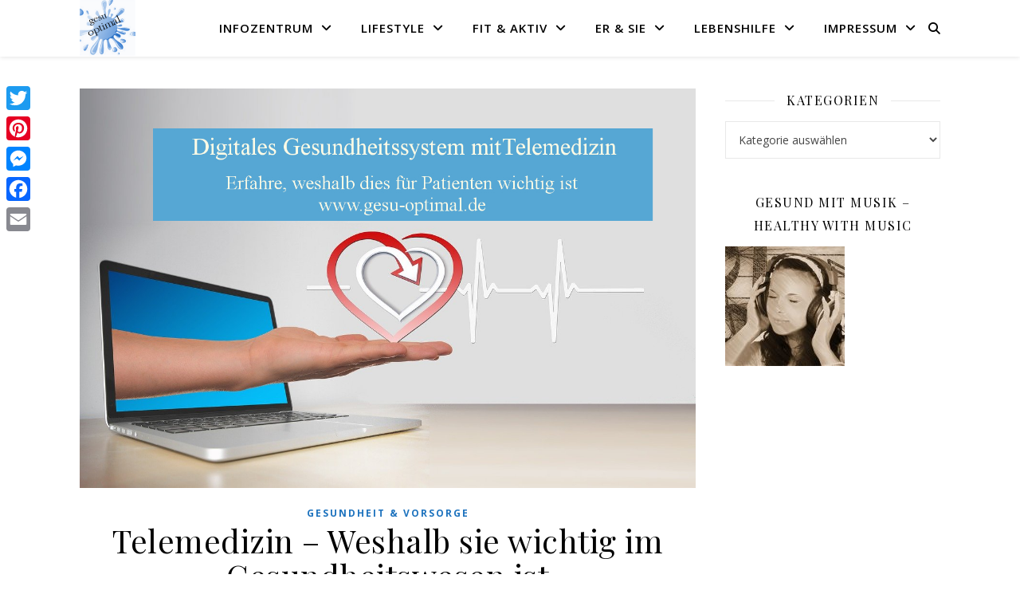

--- FILE ---
content_type: text/html; charset=utf-8
request_url: https://www.gesu-optimal.de/telemedizin-weshalb-sie-wichtig-im-gesundheitswesen-ist/
body_size: 46737
content:
<!DOCTYPE html>
<html lang="de">
<head>
	<meta charset="UTF-8">
	<meta name="viewport" content="width=device-width, initial-scale=1.0" />
	<link rel="profile" href="https://gmpg.org/xfn/11">

<meta name='robots' content='index, follow, max-image-preview:large, max-snippet:-1, max-video-preview:-1' />

	<!-- This site is optimized with the Yoast SEO plugin v26.7 - https://yoast.com/wordpress/plugins/seo/ -->
	<title>gesu-optimal - gesund leben - starte in deine Gesundheit</title>
	<meta name="description" content="Telemedizin verbessert die Zugänglichkeit der Versorgung für Kranke in ländlichen Gebieten. Weitere Infos ►www.gesu-optimal.de" />
	<link rel="canonical" href="https://www.gesu-optimal.de/telemedizin-weshalb-sie-wichtig-im-gesundheitswesen-ist/" />
	<meta property="og:locale" content="de_DE" />
	<meta property="og:type" content="article" />
	<meta property="og:title" content="gesu-optimal - gesund leben - starte in deine Gesundheit" />
	<meta property="og:description" content="Telemedizin verbessert die Zugänglichkeit der Versorgung für Kranke in ländlichen Gebieten. Weitere Infos ►www.gesu-optimal.de" />
	<meta property="og:url" content="https://www.gesu-optimal.de/telemedizin-weshalb-sie-wichtig-im-gesundheitswesen-ist/" />
	<meta property="og:site_name" content="gesu-optimal" />
	<meta property="article:publisher" content="https://www.facebook.com/GesuOptimal/" />
	<meta property="article:published_time" content="2020-08-13T09:31:05+00:00" />
	<meta property="article:modified_time" content="2020-08-13T09:33:17+00:00" />
	<meta property="og:image" content="https://www.gesu-optimal.de/wp-content/uploads/2020/08/Telemedizin-–-Weshalb-sie-wichtig-im-Gesundheitswesen-ist.jpg" />
	<meta property="og:image:width" content="1280" />
	<meta property="og:image:height" content="829" />
	<meta property="og:image:type" content="image/jpeg" />
	<meta name="author" content="gesu-optimal" />
	<meta name="twitter:card" content="summary_large_image" />
	<meta name="twitter:creator" content="@gesuoptimal" />
	<meta name="twitter:site" content="@gesuoptimal" />
	<meta name="twitter:label1" content="Verfasst von" />
	<meta name="twitter:data1" content="gesu-optimal" />
	<meta name="twitter:label2" content="Geschätzte Lesezeit" />
	<meta name="twitter:data2" content="2 Minuten" />
	<script type="application/ld+json" class="yoast-schema-graph">{"@context":"https://schema.org","@graph":[{"@type":"Article","@id":"https://www.gesu-optimal.de/telemedizin-weshalb-sie-wichtig-im-gesundheitswesen-ist/#article","isPartOf":{"@id":"https://www.gesu-optimal.de/telemedizin-weshalb-sie-wichtig-im-gesundheitswesen-ist/"},"author":{"name":"gesu-optimal","@id":"https://www.gesu-optimal.de/#/schema/person/f0af0f2ca4c55d8014624cfbd9867f53"},"headline":"Telemedizin – Weshalb sie wichtig im Gesundheitswesen ist","datePublished":"2020-08-13T09:31:05+00:00","dateModified":"2020-08-13T09:33:17+00:00","mainEntityOfPage":{"@id":"https://www.gesu-optimal.de/telemedizin-weshalb-sie-wichtig-im-gesundheitswesen-ist/"},"wordCount":351,"publisher":{"@id":"https://www.gesu-optimal.de/#organization"},"image":{"@id":"https://www.gesu-optimal.de/telemedizin-weshalb-sie-wichtig-im-gesundheitswesen-ist/#primaryimage"},"thumbnailUrl":"https://www.gesu-optimal.de/wp-content/uploads/2020/08/Telemedizin-–-Weshalb-sie-wichtig-im-Gesundheitswesen-ist.jpg","keywords":["Telemedizin"],"articleSection":["Gesundheit &amp; Vorsorge"],"inLanguage":"de"},{"@type":"WebPage","@id":"https://www.gesu-optimal.de/telemedizin-weshalb-sie-wichtig-im-gesundheitswesen-ist/","url":"https://www.gesu-optimal.de/telemedizin-weshalb-sie-wichtig-im-gesundheitswesen-ist/","name":"gesu-optimal - gesund leben - starte in deine Gesundheit","isPartOf":{"@id":"https://www.gesu-optimal.de/#website"},"primaryImageOfPage":{"@id":"https://www.gesu-optimal.de/telemedizin-weshalb-sie-wichtig-im-gesundheitswesen-ist/#primaryimage"},"image":{"@id":"https://www.gesu-optimal.de/telemedizin-weshalb-sie-wichtig-im-gesundheitswesen-ist/#primaryimage"},"thumbnailUrl":"https://www.gesu-optimal.de/wp-content/uploads/2020/08/Telemedizin-–-Weshalb-sie-wichtig-im-Gesundheitswesen-ist.jpg","datePublished":"2020-08-13T09:31:05+00:00","dateModified":"2020-08-13T09:33:17+00:00","description":"Telemedizin verbessert die Zugänglichkeit der Versorgung für Kranke in ländlichen Gebieten. Weitere Infos ►www.gesu-optimal.de","breadcrumb":{"@id":"https://www.gesu-optimal.de/telemedizin-weshalb-sie-wichtig-im-gesundheitswesen-ist/#breadcrumb"},"inLanguage":"de","potentialAction":[{"@type":"ReadAction","target":["https://www.gesu-optimal.de/telemedizin-weshalb-sie-wichtig-im-gesundheitswesen-ist/"]}]},{"@type":"ImageObject","inLanguage":"de","@id":"https://www.gesu-optimal.de/telemedizin-weshalb-sie-wichtig-im-gesundheitswesen-ist/#primaryimage","url":"https://www.gesu-optimal.de/wp-content/uploads/2020/08/Telemedizin-–-Weshalb-sie-wichtig-im-Gesundheitswesen-ist.jpg","contentUrl":"https://www.gesu-optimal.de/wp-content/uploads/2020/08/Telemedizin-–-Weshalb-sie-wichtig-im-Gesundheitswesen-ist.jpg","width":1280,"height":829,"caption":"Telemedizin – Weshalb sie wichtig im Gesundheitswesen ist"},{"@type":"BreadcrumbList","@id":"https://www.gesu-optimal.de/telemedizin-weshalb-sie-wichtig-im-gesundheitswesen-ist/#breadcrumb","itemListElement":[{"@type":"ListItem","position":1,"name":"Startseite","item":"https://www.gesu-optimal.de/"},{"@type":"ListItem","position":2,"name":"Telemedizin – Weshalb sie wichtig im Gesundheitswesen ist"}]},{"@type":"WebSite","@id":"https://www.gesu-optimal.de/#website","url":"https://www.gesu-optimal.de/","name":"gesu-optimal","description":"Starte in deine Gesundheit","publisher":{"@id":"https://www.gesu-optimal.de/#organization"},"potentialAction":[{"@type":"SearchAction","target":{"@type":"EntryPoint","urlTemplate":"https://www.gesu-optimal.de/?s={search_term_string}"},"query-input":{"@type":"PropertyValueSpecification","valueRequired":true,"valueName":"search_term_string"}}],"inLanguage":"de"},{"@type":"Organization","@id":"https://www.gesu-optimal.de/#organization","name":"gesu-optimal","url":"https://www.gesu-optimal.de/","logo":{"@type":"ImageObject","inLanguage":"de","@id":"https://www.gesu-optimal.de/#/schema/logo/image/","url":"https://www.gesu-optimal.de/wp-content/uploads/2014/12/cropped-linkedin-header-1.jpg","contentUrl":"https://www.gesu-optimal.de/wp-content/uploads/2014/12/cropped-linkedin-header-1.jpg","width":1400,"height":350,"caption":"gesu-optimal"},"image":{"@id":"https://www.gesu-optimal.de/#/schema/logo/image/"},"sameAs":["https://www.facebook.com/GesuOptimal/","https://x.com/gesuoptimal","https://www.instagram.com/gesuoptimal_health","https://www.pinterest.de/rauchmarianne/gesuoptimal-gesundheitstipps-fr-dich-und-die-ganz/"]},{"@type":"Person","@id":"https://www.gesu-optimal.de/#/schema/person/f0af0f2ca4c55d8014624cfbd9867f53","name":"gesu-optimal","image":{"@type":"ImageObject","inLanguage":"de","@id":"https://www.gesu-optimal.de/#/schema/person/image/","url":"https://secure.gravatar.com/avatar/9334deb3a4fcfe5580f70784b0e94766b876c46267327671397a3c3193b0fae2?s=96&d=identicon&r=g","contentUrl":"https://secure.gravatar.com/avatar/9334deb3a4fcfe5580f70784b0e94766b876c46267327671397a3c3193b0fae2?s=96&d=identicon&r=g","caption":"gesu-optimal"},"description":"Das Gesundheitsmagazin richtet sich an Menschen, die ihr Bewusstsein für die eigene körperliche sowie seelische Gesundheit öffnen und darüber hinaus stärken möchten.","url":"https://www.gesu-optimal.de/author/admin/"}]}</script>
	<!-- / Yoast SEO plugin. -->


<link rel='dns-prefetch' href='//static.addtoany.com' />
<link rel='dns-prefetch' href='//fonts.googleapis.com' />
<link rel='dns-prefetch' href='//www.googletagmanager.com' />
<link rel="alternate" type="application/rss+xml" title="gesu-optimal &raquo; Feed" href="https://www.gesu-optimal.de/feed/" />
<link rel="alternate" type="application/rss+xml" title="gesu-optimal &raquo; Kommentar-Feed" href="https://www.gesu-optimal.de/comments/feed/" />
<script consent-skip-blocker="1" data-skip-lazy-load="js-extra"  data-cfasync="false">
(function () {
  // Web Font Loader compatibility (https://github.com/typekit/webfontloader)
  var modules = {
    typekit: "https://use.typekit.net",
    google: "https://fonts.googleapis.com/"
  };

  var load = function (config) {
    setTimeout(function () {
      var a = window.consentApi;

      // Only when blocker is active
      if (a) {
        // Iterate all modules and handle in a single `WebFont.load`
        Object.keys(modules).forEach(function (module) {
          var newConfigWithoutOtherModules = JSON.parse(
            JSON.stringify(config)
          );
          Object.keys(modules).forEach(function (toRemove) {
            if (toRemove !== module) {
              delete newConfigWithoutOtherModules[toRemove];
            }
          });

          if (newConfigWithoutOtherModules[module]) {
            a.unblock(modules[module]).then(function () {
              var originalLoad = window.WebFont.load;
              if (originalLoad !== load) {
                originalLoad(newConfigWithoutOtherModules);
              }
            });
          }
        });
      }
    }, 0);
  };

  if (!window.WebFont) {
    window.WebFont = {
      load: load
    };
  }
})();
</script><style>[consent-id]:not(.rcb-content-blocker):not([consent-transaction-complete]):not([consent-visual-use-parent^="children:"]):not([consent-confirm]){opacity:0!important;}
.rcb-content-blocker+.rcb-content-blocker-children-fallback~*{display:none!important;}</style><link rel="preload" href="https://www.gesu-optimal.de/wp-content/30b0da1b35f116fa0ddcbae36584414c/dist/1340641727.js?ver=975c5defe73b4b2fde03afbaa384a541" as="script" />
<link rel="preload" href="https://www.gesu-optimal.de/wp-content/30b0da1b35f116fa0ddcbae36584414c/dist/1408778324.js?ver=64a64f3ab0d5ab261ad8ca6eebf70126" as="script" />
<link rel="preload" href="https://www.gesu-optimal.de/wp-content/plugins/real-cookie-banner/public/lib/animate.css/animate.min.css?ver=4.1.1" as="style" />
<script data-cfasync="false" type="text/javascript" defer src="https://www.gesu-optimal.de/wp-content/30b0da1b35f116fa0ddcbae36584414c/dist/1340641727.js?ver=975c5defe73b4b2fde03afbaa384a541" id="real-cookie-banner-vendor-real-cookie-banner-banner-js"></script>
<script type="application/json" data-skip-lazy-load="js-extra" data-skip-moving="true" data-no-defer nitro-exclude data-alt-type="application/ld+json" data-dont-merge data-wpmeteor-nooptimize="true" data-cfasync="false" id="af746fe756c9ab21291f3bc23d0f008f01-js-extra">{"slug":"real-cookie-banner","textDomain":"real-cookie-banner","version":"5.2.10","restUrl":"https:\/\/www.gesu-optimal.de\/wp-json\/real-cookie-banner\/v1\/","restNamespace":"real-cookie-banner\/v1","restPathObfuscateOffset":"0de8a069b582cb2f","restRoot":"https:\/\/www.gesu-optimal.de\/wp-json\/","restQuery":{"_v":"5.2.10","_locale":"user"},"restNonce":"c3984123ae","restRecreateNonceEndpoint":"https:\/\/www.gesu-optimal.de\/wp-admin\/admin-ajax.php?action=rest-nonce","publicUrl":"https:\/\/www.gesu-optimal.de\/wp-content\/plugins\/real-cookie-banner\/public\/","chunkFolder":"dist","chunksLanguageFolder":"https:\/\/www.gesu-optimal.de\/wp-content\/languages\/mo-cache\/real-cookie-banner\/","chunks":{"chunk-config-tab-blocker.lite.js":["de_DE-83d48f038e1cf6148175589160cda67e","de_DE-e5c2f3318cd06f18a058318f5795a54b","de_DE-76129424d1eb6744d17357561a128725","de_DE-d3d8ada331df664d13fa407b77bc690b"],"chunk-config-tab-blocker.pro.js":["de_DE-ddf5ae983675e7b6eec2afc2d53654a2","de_DE-487d95eea292aab22c80aa3ae9be41f0","de_DE-ab0e642081d4d0d660276c9cebfe9f5d","de_DE-0f5f6074a855fa677e6086b82145bd50"],"chunk-config-tab-consent.lite.js":["de_DE-3823d7521a3fc2857511061e0d660408"],"chunk-config-tab-consent.pro.js":["de_DE-9cb9ecf8c1e8ce14036b5f3a5e19f098"],"chunk-config-tab-cookies.lite.js":["de_DE-1a51b37d0ef409906245c7ed80d76040","de_DE-e5c2f3318cd06f18a058318f5795a54b","de_DE-76129424d1eb6744d17357561a128725"],"chunk-config-tab-cookies.pro.js":["de_DE-572ee75deed92e7a74abba4b86604687","de_DE-487d95eea292aab22c80aa3ae9be41f0","de_DE-ab0e642081d4d0d660276c9cebfe9f5d"],"chunk-config-tab-dashboard.lite.js":["de_DE-f843c51245ecd2b389746275b3da66b6"],"chunk-config-tab-dashboard.pro.js":["de_DE-ae5ae8f925f0409361cfe395645ac077"],"chunk-config-tab-import.lite.js":["de_DE-66df94240f04843e5a208823e466a850"],"chunk-config-tab-import.pro.js":["de_DE-e5fee6b51986d4ff7a051d6f6a7b076a"],"chunk-config-tab-licensing.lite.js":["de_DE-e01f803e4093b19d6787901b9591b5a6"],"chunk-config-tab-licensing.pro.js":["de_DE-4918ea9704f47c2055904e4104d4ffba"],"chunk-config-tab-scanner.lite.js":["de_DE-b10b39f1099ef599835c729334e38429"],"chunk-config-tab-scanner.pro.js":["de_DE-752a1502ab4f0bebfa2ad50c68ef571f"],"chunk-config-tab-settings.lite.js":["de_DE-37978e0b06b4eb18b16164a2d9c93a2c"],"chunk-config-tab-settings.pro.js":["de_DE-e59d3dcc762e276255c8989fbd1f80e3"],"chunk-config-tab-tcf.lite.js":["de_DE-4f658bdbf0aa370053460bc9e3cd1f69","de_DE-e5c2f3318cd06f18a058318f5795a54b","de_DE-d3d8ada331df664d13fa407b77bc690b"],"chunk-config-tab-tcf.pro.js":["de_DE-e1e83d5b8a28f1f91f63b9de2a8b181a","de_DE-487d95eea292aab22c80aa3ae9be41f0","de_DE-0f5f6074a855fa677e6086b82145bd50"]},"others":{"customizeValuesBanner":"{\"layout\":{\"type\":\"dialog\",\"maxHeightEnabled\":false,\"maxHeight\":740,\"dialogMaxWidth\":530,\"dialogPosition\":\"middleCenter\",\"dialogMargin\":[0,0,0,0],\"bannerPosition\":\"bottom\",\"bannerMaxWidth\":1024,\"dialogBorderRadius\":3,\"borderRadius\":5,\"animationIn\":\"slideInUp\",\"animationInDuration\":500,\"animationInOnlyMobile\":true,\"animationOut\":\"none\",\"animationOutDuration\":500,\"animationOutOnlyMobile\":true,\"overlay\":true,\"overlayBg\":\"#000000\",\"overlayBgAlpha\":38,\"overlayBlur\":2},\"decision\":{\"acceptAll\":\"button\",\"acceptEssentials\":\"button\",\"showCloseIcon\":true,\"acceptIndividual\":\"link\",\"buttonOrder\":\"all,essential,save,individual\",\"showGroups\":false,\"groupsFirstView\":false,\"saveButton\":\"always\"},\"design\":{\"bg\":\"#ffffff\",\"textAlign\":\"center\",\"linkTextDecoration\":\"underline\",\"borderWidth\":11,\"borderColor\":\"#ffffff\",\"fontSize\":13,\"fontColor\":\"#2b2b2b\",\"fontInheritFamily\":true,\"fontFamily\":\"Arial, Helvetica, sans-serif\",\"fontWeight\":\"normal\",\"boxShadowEnabled\":true,\"boxShadowOffsetX\":0,\"boxShadowOffsetY\":5,\"boxShadowBlurRadius\":13,\"boxShadowSpreadRadius\":0,\"boxShadowColor\":\"#000000\",\"boxShadowColorAlpha\":20},\"headerDesign\":{\"inheritBg\":true,\"bg\":\"#f4f4f4\",\"inheritTextAlign\":true,\"textAlign\":\"center\",\"padding\":[17,20,15,20],\"logo\":\"\",\"logoRetina\":\"\",\"logoMaxHeight\":40,\"logoPosition\":\"left\",\"logoMargin\":[5,15,5,15],\"fontSize\":20,\"fontColor\":\"#2b2b2b\",\"fontInheritFamily\":true,\"fontFamily\":\"Arial, Helvetica, sans-serif\",\"fontWeight\":\"normal\",\"borderWidth\":1,\"borderColor\":\"#efefef\"},\"bodyDesign\":{\"padding\":[15,20,5,20],\"descriptionInheritFontSize\":true,\"descriptionFontSize\":13,\"dottedGroupsInheritFontSize\":true,\"dottedGroupsFontSize\":13,\"dottedGroupsBulletColor\":\"#15779b\",\"teachingsInheritTextAlign\":true,\"teachingsTextAlign\":\"center\",\"teachingsSeparatorActive\":true,\"teachingsSeparatorWidth\":50,\"teachingsSeparatorHeight\":1,\"teachingsSeparatorColor\":\"#15779b\",\"teachingsInheritFontSize\":false,\"teachingsFontSize\":13,\"teachingsInheritFontColor\":false,\"teachingsFontColor\":\"#757575\",\"accordionMargin\":[10,0,5,0],\"accordionPadding\":[5,10,5,10],\"accordionArrowType\":\"outlined\",\"accordionArrowColor\":\"#15779b\",\"accordionBg\":\"#ffffff\",\"accordionActiveBg\":\"#f9f9f9\",\"accordionHoverBg\":\"#efefef\",\"accordionBorderWidth\":1,\"accordionBorderColor\":\"#efefef\",\"accordionTitleFontSize\":12,\"accordionTitleFontColor\":\"#2b2b2b\",\"accordionTitleFontWeight\":\"normal\",\"accordionDescriptionMargin\":[5,0,0,0],\"accordionDescriptionFontSize\":12,\"accordionDescriptionFontColor\":\"#757575\",\"accordionDescriptionFontWeight\":\"normal\",\"acceptAllOneRowLayout\":false,\"acceptAllPadding\":[10,10,10,10],\"acceptAllBg\":\"#15779b\",\"acceptAllTextAlign\":\"center\",\"acceptAllFontSize\":18,\"acceptAllFontColor\":\"#ffffff\",\"acceptAllFontWeight\":\"normal\",\"acceptAllBorderWidth\":0,\"acceptAllBorderColor\":\"#000000\",\"acceptAllHoverBg\":\"#11607d\",\"acceptAllHoverFontColor\":\"#ffffff\",\"acceptAllHoverBorderColor\":\"#000000\",\"acceptEssentialsUseAcceptAll\":true,\"acceptEssentialsButtonType\":\"\",\"acceptEssentialsPadding\":[10,10,10,10],\"acceptEssentialsBg\":\"#efefef\",\"acceptEssentialsTextAlign\":\"center\",\"acceptEssentialsFontSize\":18,\"acceptEssentialsFontColor\":\"#0a0a0a\",\"acceptEssentialsFontWeight\":\"normal\",\"acceptEssentialsBorderWidth\":0,\"acceptEssentialsBorderColor\":\"#000000\",\"acceptEssentialsHoverBg\":\"#e8e8e8\",\"acceptEssentialsHoverFontColor\":\"#000000\",\"acceptEssentialsHoverBorderColor\":\"#000000\",\"acceptIndividualPadding\":[5,5,5,5],\"acceptIndividualBg\":\"#ffffff\",\"acceptIndividualTextAlign\":\"center\",\"acceptIndividualFontSize\":15,\"acceptIndividualFontColor\":\"#15779b\",\"acceptIndividualFontWeight\":\"normal\",\"acceptIndividualBorderWidth\":0,\"acceptIndividualBorderColor\":\"#000000\",\"acceptIndividualHoverBg\":\"#ffffff\",\"acceptIndividualHoverFontColor\":\"#11607d\",\"acceptIndividualHoverBorderColor\":\"#000000\"},\"footerDesign\":{\"poweredByLink\":true,\"inheritBg\":false,\"bg\":\"#fcfcfc\",\"inheritTextAlign\":true,\"textAlign\":\"center\",\"padding\":[10,20,15,20],\"fontSize\":14,\"fontColor\":\"#7c7c7c\",\"fontInheritFamily\":true,\"fontFamily\":\"Arial, Helvetica, sans-serif\",\"fontWeight\":\"normal\",\"hoverFontColor\":\"#2b2b2b\",\"borderWidth\":1,\"borderColor\":\"#efefef\",\"languageSwitcher\":\"flags\"},\"texts\":{\"headline\":\"Privatsph\\u00e4re-Einstellungen\",\"description\":\"Wir verwenden Cookies und \\u00e4hnliche Technologien auf unserer Website und verarbeiten personenbezogene Daten von dir (z.B. IP-Adresse), um z.B. Inhalte und Anzeigen zu personalisieren, Medien von Drittanbietern einzubinden oder Zugriffe auf unsere Website zu analysieren. Die Datenverarbeitung kann auch erst in Folge gesetzter Cookies stattfinden. Wir teilen diese Daten mit Dritten, die wir in den Privatsph\\u00e4re-Einstellungen benennen.<br \\\/><br \\\/>Die Datenverarbeitung kann mit deiner Einwilligung oder auf Basis eines berechtigten Interesses erfolgen, dem du in den Privatsph\\u00e4re-Einstellungen widersprechen kannst. Du hast das Recht, nicht einzuwilligen und deine Einwilligung zu einem sp\\u00e4teren Zeitpunkt zu \\u00e4ndern oder zu widerrufen. Weitere Informationen zur Verwendung deiner Daten findest du in unserer {{privacyPolicy}}Datenschutzerkl\\u00e4rung{{\\\/privacyPolicy}}.\",\"acceptAll\":\"Alle akzeptieren\",\"acceptEssentials\":\"Weiter ohne Einwilligung\",\"acceptIndividual\":\"Privatsph\\u00e4re-Einstellungen individuell festlegen\",\"poweredBy\":\"0\",\"dataProcessingInUnsafeCountries\":\"Einige Dienste verarbeiten personenbezogene Daten in unsicheren Drittl\\u00e4ndern. Indem du in die Nutzung dieser Services einwilligst, erkl\\u00e4rst du dich auch mit der Verarbeitung deiner Daten in diesen unsicheren Drittl\\u00e4ndern gem\\u00e4\\u00df {{legalBasis}} einverstanden. Dies birgt das Risiko, dass deine Daten von Beh\\u00f6rden zu Kontroll- und \\u00dcberwachungszwecken verarbeitet werden, m\\u00f6glicherweise ohne die M\\u00f6glichkeit eines Rechtsbehelfs.\",\"ageNoticeBanner\":\"Du bist unter {{minAge}} Jahre alt? Dann kannst du nicht in optionale Services einwilligen. Du kannst deine Eltern oder Erziehungsberechtigten bitten, mit dir in diese Services einzuwilligen.\",\"ageNoticeBlocker\":\"Du bist unter {{minAge}} Jahre alt? Leider darfst du diesem Service nicht selbst zustimmen, um diese Inhalte zu sehen. Bitte deine Eltern oder Erziehungsberechtigten, dem Service mit dir zuzustimmen!\",\"listServicesNotice\":\"Wenn du alle Services akzeptierst, erlaubst du, dass {{services}} geladen werden. Diese sind nach ihrem Zweck in Gruppen {{serviceGroups}} unterteilt (Zugeh\\u00f6rigkeit durch hochgestellte Zahlen gekennzeichnet).\",\"listServicesLegitimateInterestNotice\":\"Au\\u00dferdem werden die {{services}} auf der Grundlage eines berechtigten Interesses geladen.\",\"consentForwardingExternalHosts\":\"Deine Einwilligung gilt auch auf {{websites}}.\",\"blockerHeadline\":\"{{name}} aufgrund von Privatsph\\u00e4re-Einstellungen blockiert\",\"blockerLinkShowMissing\":\"Zeige alle Services, denen du noch zustimmen musst\",\"blockerLoadButton\":\"Erforderliche Services akzeptieren und Inhalte laden\",\"blockerAcceptInfo\":\"Wenn du die blockierten Inhalte l\\u00e4dst, werden deine Datenschutzeinstellungen angepasst. Inhalte aus diesem Service werden in Zukunft nicht mehr blockiert. Du hast das Recht, deine Entscheidung jederzeit zu widerrufen oder zu \\u00e4ndern.\",\"stickyHistory\":\"Historie der Privatsph\\u00e4re-Einstellungen\",\"stickyRevoke\":\"Einwilligungen widerrufen\",\"stickyRevokeSuccessMessage\":\"Du hast die Einwilligung f\\u00fcr Services mit dessen Cookies und Verarbeitung personenbezogener Daten erfolgreich widerrufen. Die Seite wird jetzt neu geladen!\",\"stickyChange\":\"Privatsph\\u00e4re-Einstellungen \\u00e4ndern\"},\"individualLayout\":{\"inheritDialogMaxWidth\":false,\"dialogMaxWidth\":970,\"inheritBannerMaxWidth\":true,\"bannerMaxWidth\":1980,\"descriptionTextAlign\":\"left\"},\"group\":{\"checkboxBg\":\"#f0f0f0\",\"checkboxBorderWidth\":1,\"checkboxBorderColor\":\"#d2d2d2\",\"checkboxActiveColor\":\"#ffffff\",\"checkboxActiveBg\":\"#15779b\",\"checkboxActiveBorderColor\":\"#11607d\",\"groupInheritBg\":true,\"groupBg\":\"#f4f4f4\",\"groupPadding\":[15,15,15,15],\"groupSpacing\":10,\"groupBorderRadius\":5,\"groupBorderWidth\":1,\"groupBorderColor\":\"#f4f4f4\",\"headlineFontSize\":16,\"headlineFontWeight\":\"normal\",\"headlineFontColor\":\"#2b2b2b\",\"descriptionFontSize\":14,\"descriptionFontColor\":\"#7c7c7c\",\"linkColor\":\"#7c7c7c\",\"linkHoverColor\":\"#2b2b2b\",\"detailsHideLessRelevant\":true},\"saveButton\":{\"useAcceptAll\":true,\"type\":\"button\",\"padding\":[10,10,10,10],\"bg\":\"#efefef\",\"textAlign\":\"center\",\"fontSize\":18,\"fontColor\":\"#0a0a0a\",\"fontWeight\":\"normal\",\"borderWidth\":0,\"borderColor\":\"#000000\",\"hoverBg\":\"#e8e8e8\",\"hoverFontColor\":\"#000000\",\"hoverBorderColor\":\"#000000\"},\"individualTexts\":{\"headline\":\"Individuelle Privatsph\\u00e4re-Einstellungen\",\"description\":\"Wir verwenden Cookies und \\u00e4hnliche Technologien auf unserer Website und verarbeiten personenbezogene Daten von dir (z.B. IP-Adresse), um z.B. Inhalte und Anzeigen zu personalisieren, Medien von Drittanbietern einzubinden oder Zugriffe auf unsere Website zu analysieren. Die Datenverarbeitung kann auch erst in Folge gesetzter Cookies stattfinden. Wir teilen diese Daten mit Dritten, die wir in den Privatsph\\u00e4re-Einstellungen benennen.<br \\\/><br \\\/>Die Datenverarbeitung kann mit deiner Einwilligung oder auf Basis eines berechtigten Interesses erfolgen, dem du in den Privatsph\\u00e4re-Einstellungen widersprechen kannst. Du hast das Recht, nicht einzuwilligen und deine Einwilligung zu einem sp\\u00e4teren Zeitpunkt zu \\u00e4ndern oder zu widerrufen. Weitere Informationen zur Verwendung deiner Daten findest du in unserer {{privacyPolicy}}Datenschutzerkl\\u00e4rung{{\\\/privacyPolicy}}.<br \\\/><br \\\/>Im Folgenden findest du eine \\u00dcbersicht \\u00fcber alle Services, die von dieser Website genutzt werden. Du kannst dir detaillierte Informationen zu jedem Service ansehen und ihm einzeln zustimmen oder von deinem Widerspruchsrecht Gebrauch machen.\",\"save\":\"Individuelle Auswahlen speichern\",\"showMore\":\"Service-Informationen anzeigen\",\"hideMore\":\"Service-Informationen ausblenden\",\"postamble\":\"\"},\"mobile\":{\"enabled\":true,\"maxHeight\":400,\"hideHeader\":false,\"alignment\":\"bottom\",\"scalePercent\":90,\"scalePercentVertical\":-50},\"sticky\":{\"enabled\":true,\"animationsEnabled\":true,\"alignment\":\"left\",\"bubbleBorderRadius\":50,\"icon\":\"fingerprint\",\"iconCustom\":\"\",\"iconCustomRetina\":\"\",\"iconSize\":30,\"iconColor\":\"#ffffff\",\"bubbleMargin\":[10,20,20,20],\"bubblePadding\":15,\"bubbleBg\":\"#15779b\",\"bubbleBorderWidth\":0,\"bubbleBorderColor\":\"#10556f\",\"boxShadowEnabled\":true,\"boxShadowOffsetX\":0,\"boxShadowOffsetY\":2,\"boxShadowBlurRadius\":5,\"boxShadowSpreadRadius\":1,\"boxShadowColor\":\"#105b77\",\"boxShadowColorAlpha\":40,\"bubbleHoverBg\":\"#ffffff\",\"bubbleHoverBorderColor\":\"#000000\",\"hoverIconColor\":\"#000000\",\"hoverIconCustom\":\"\",\"hoverIconCustomRetina\":\"\",\"menuFontSize\":16,\"menuBorderRadius\":5,\"menuItemSpacing\":10,\"menuItemPadding\":[5,10,5,10]},\"customCss\":{\"css\":\"\",\"antiAdBlocker\":\"y\"}}","isPro":false,"showProHints":false,"proUrl":"https:\/\/devowl.io\/de\/go\/real-cookie-banner?source=rcb-lite","showLiteNotice":true,"frontend":{"groups":"[{\"id\":1592,\"name\":\"Essenziell\",\"slug\":\"essenziell\",\"description\":\"Essenzielle Services sind f\\u00fcr die grundlegende Funktionalit\\u00e4t der Website erforderlich. Sie enthalten nur technisch notwendige Services. Diesen Services kann nicht widersprochen werden.\",\"isEssential\":true,\"isDefault\":true,\"items\":[{\"id\":5906,\"name\":\"Real Cookie Banner\",\"purpose\":\"Real Cookie Banner bittet Website-Besucher um die Einwilligung zum Setzen von Cookies und zur Verarbeitung personenbezogener Daten. Dazu wird jedem Website-Besucher eine UUID (pseudonyme Identifikation des Nutzers) zugewiesen, die bis zum Ablauf des Cookies zur Speicherung der Einwilligung g\\u00fcltig ist. Cookies werden dazu verwendet, um zu testen, ob Cookies gesetzt werden k\\u00f6nnen, um Referenz auf die dokumentierte Einwilligung zu speichern, um zu speichern, in welche Services aus welchen Service-Gruppen der Besucher eingewilligt hat, und, falls Einwilligung nach dem Transparency & Consent Framework (TCF) eingeholt werden, um die Einwilligungen in TCF Partner, Zwecke, besondere Zwecke, Funktionen und besondere Funktionen zu speichern. Im Rahmen der Darlegungspflicht nach DSGVO wird die erhobene Einwilligung vollumf\\u00e4nglich dokumentiert. Dazu z\\u00e4hlt neben den Services und Service-Gruppen, in welche der Besucher eingewilligt hat, und falls Einwilligung nach dem TCF Standard eingeholt werden, in welche TCF Partner, Zwecke und Funktionen der Besucher eingewilligt hat, alle Einstellungen des Cookie Banners zum Zeitpunkt der Einwilligung als auch die technischen Umst\\u00e4nde (z.B. Gr\\u00f6\\u00dfe des Sichtbereichs bei der Einwilligung) und die Nutzerinteraktionen (z.B. Klick auf Buttons), die zur Einwilligung gef\\u00fchrt haben. Die Einwilligung wird pro Sprache einmal erhoben.\",\"providerContact\":{\"phone\":\"\",\"email\":\"\",\"link\":\"\"},\"isProviderCurrentWebsite\":true,\"provider\":\"gesu-optimal\",\"uniqueName\":\"real-cookie-banner\",\"isEmbeddingOnlyExternalResources\":false,\"legalBasis\":\"legal-requirement\",\"dataProcessingInCountries\":[],\"dataProcessingInCountriesSpecialTreatments\":[],\"technicalDefinitions\":[{\"type\":\"http\",\"name\":\"real_cookie_banner*\",\"host\":\".gesu-optimal.de\",\"duration\":365,\"durationUnit\":\"d\",\"isSessionDuration\":false,\"purpose\":\"Eindeutiger Identifikator f\\u00fcr die Einwilligung, aber nicht f\\u00fcr den Website-Besucher. Revisionshash f\\u00fcr die Einstellungen des Cookie-Banners (Texte, Farben, Funktionen, Servicegruppen, Dienste, Content Blocker usw.). IDs f\\u00fcr eingewilligte Services und Service-Gruppen.\"},{\"type\":\"http\",\"name\":\"real_cookie_banner*-tcf\",\"host\":\".gesu-optimal.de\",\"duration\":365,\"durationUnit\":\"d\",\"isSessionDuration\":false,\"purpose\":\"Im Rahmen von TCF gesammelte Einwilligungen, die im TC-String-Format gespeichert werden, einschlie\\u00dflich TCF-Vendoren, -Zwecke, -Sonderzwecke, -Funktionen und -Sonderfunktionen.\"},{\"type\":\"http\",\"name\":\"real_cookie_banner*-gcm\",\"host\":\".gesu-optimal.de\",\"duration\":365,\"durationUnit\":\"d\",\"isSessionDuration\":false,\"purpose\":\"Die im Google Consent Mode gesammelten Einwilligungen in die verschiedenen Einwilligungstypen (Zwecke) werden f\\u00fcr alle mit dem Google Consent Mode kompatiblen Services gespeichert.\"},{\"type\":\"http\",\"name\":\"real_cookie_banner-test\",\"host\":\".gesu-optimal.de\",\"duration\":365,\"durationUnit\":\"d\",\"isSessionDuration\":false,\"purpose\":\"Cookie, der gesetzt wurde, um die Funktionalit\\u00e4t von HTTP-Cookies zu testen. Wird sofort nach dem Test gel\\u00f6scht.\"},{\"type\":\"local\",\"name\":\"real_cookie_banner*\",\"host\":\"https:\\\/\\\/www.gesu-optimal.de\",\"duration\":1,\"durationUnit\":\"d\",\"isSessionDuration\":false,\"purpose\":\"Eindeutiger Identifikator f\\u00fcr die Einwilligung, aber nicht f\\u00fcr den Website-Besucher. Revisionshash f\\u00fcr die Einstellungen des Cookie-Banners (Texte, Farben, Funktionen, Service-Gruppen, Services, Content Blocker usw.). IDs f\\u00fcr eingewilligte Services und Service-Gruppen. Wird nur solange gespeichert, bis die Einwilligung auf dem Website-Server dokumentiert ist.\"},{\"type\":\"local\",\"name\":\"real_cookie_banner*-tcf\",\"host\":\"https:\\\/\\\/www.gesu-optimal.de\",\"duration\":1,\"durationUnit\":\"d\",\"isSessionDuration\":false,\"purpose\":\"Im Rahmen von TCF gesammelte Einwilligungen werden im TC-String-Format gespeichert, einschlie\\u00dflich TCF Vendoren, Zwecke, besondere Zwecke, Funktionen und besondere Funktionen. Wird nur solange gespeichert, bis die Einwilligung auf dem Website-Server dokumentiert ist.\"},{\"type\":\"local\",\"name\":\"real_cookie_banner*-gcm\",\"host\":\"https:\\\/\\\/www.gesu-optimal.de\",\"duration\":1,\"durationUnit\":\"d\",\"isSessionDuration\":false,\"purpose\":\"Im Rahmen des Google Consent Mode erfasste Einwilligungen werden f\\u00fcr alle mit dem Google Consent Mode kompatiblen Services in Einwilligungstypen (Zwecke) gespeichert. Wird nur solange gespeichert, bis die Einwilligung auf dem Website-Server dokumentiert ist.\"},{\"type\":\"local\",\"name\":\"real_cookie_banner-consent-queue*\",\"host\":\"https:\\\/\\\/www.gesu-optimal.de\",\"duration\":1,\"durationUnit\":\"d\",\"isSessionDuration\":false,\"purpose\":\"Lokale Zwischenspeicherung (Caching) der Auswahl im Cookie-Banner, bis der Server die Einwilligung dokumentiert; Dokumentation periodisch oder bei Seitenwechseln versucht, wenn der Server nicht verf\\u00fcgbar oder \\u00fcberlastet ist.\"}],\"codeDynamics\":[],\"providerPrivacyPolicyUrl\":\"https:\\\/\\\/www.gesu-optimal.de\\\/datenschutzerklaerung\\\/\",\"providerLegalNoticeUrl\":\"\",\"tagManagerOptInEventName\":\"\",\"tagManagerOptOutEventName\":\"\",\"googleConsentModeConsentTypes\":[],\"executePriority\":10,\"codeOptIn\":\"\",\"executeCodeOptInWhenNoTagManagerConsentIsGiven\":false,\"codeOptOut\":\"\",\"executeCodeOptOutWhenNoTagManagerConsentIsGiven\":false,\"deleteTechnicalDefinitionsAfterOptOut\":false,\"codeOnPageLoad\":\"\",\"presetId\":\"real-cookie-banner\"}]},{\"id\":1593,\"name\":\"Funktional\",\"slug\":\"funktional\",\"description\":\"Funktionale Services sind notwendig, um \\u00fcber die wesentliche Funktionalit\\u00e4t der Website hinausgehende Features wie h\\u00fcbschere Schriftarten, Videowiedergabe oder interaktive Web 2.0-Features bereitzustellen. Inhalte von z.B. Video- und Social Media-Plattformen sind standardm\\u00e4\\u00dfig gesperrt und k\\u00f6nnen zugestimmt werden. Wenn dem Service zugestimmt wird, werden diese Inhalte automatisch ohne weitere manuelle Einwilligung geladen.\",\"isEssential\":false,\"isDefault\":true,\"items\":[{\"id\":5916,\"name\":\"Emojis\",\"purpose\":\"WordPress Emoji ist ein Emoji-Set, das von wordpress.org geladen wird. Es werden keine Cookies im technischen Sinne auf dem Client des Nutzers gesetzt, jedoch werden technische und personenbezogene Daten wie die IP-Adresse vom Client an den Server des Dienstanbieters \\u00fcbertragen, um die Nutzung des Dienstes zu erm\\u00f6glichen.\",\"providerContact\":{\"phone\":\"\",\"email\":\"\",\"link\":\"\"},\"isProviderCurrentWebsite\":false,\"provider\":\"WordPress.org\",\"uniqueName\":\"wordpress-emojis\",\"isEmbeddingOnlyExternalResources\":true,\"legalBasis\":\"consent\",\"dataProcessingInCountries\":[\"US\"],\"dataProcessingInCountriesSpecialTreatments\":[],\"technicalDefinitions\":[{\"type\":\"http\",\"name\":\"\",\"host\":\"\",\"duration\":0,\"durationUnit\":\"y\",\"isSessionDuration\":false,\"purpose\":\"\"}],\"codeDynamics\":[],\"providerPrivacyPolicyUrl\":\"https:\\\/\\\/de.wordpress.org\\\/about\\\/privacy\\\/\",\"providerLegalNoticeUrl\":\"\",\"tagManagerOptInEventName\":\"\",\"tagManagerOptOutEventName\":\"\",\"googleConsentModeConsentTypes\":[],\"executePriority\":10,\"codeOptIn\":\"\",\"executeCodeOptInWhenNoTagManagerConsentIsGiven\":false,\"codeOptOut\":\"\",\"executeCodeOptOutWhenNoTagManagerConsentIsGiven\":false,\"deleteTechnicalDefinitionsAfterOptOut\":false,\"codeOnPageLoad\":\"\",\"presetId\":\"wordpress-emojis\"},{\"id\":5914,\"name\":\"YouTube\",\"purpose\":\"YouTube erm\\u00f6glicht die direkte Einbettung von auf youtube.com ver\\u00f6ffentlichten Inhalten in Websites. Die Cookies werden verwendet, um besuchte Websites und detaillierte Statistiken \\u00fcber das Nutzerverhalten zu sammeln. Diese Daten k\\u00f6nnen mit den Daten der auf youtube.com und google.com angemeldeten Nutzer verkn\\u00fcpft werden.\",\"providerContact\":{\"phone\":\"\",\"email\":\"\",\"link\":\"\"},\"isProviderCurrentWebsite\":false,\"provider\":\"Google Ireland Limited\",\"uniqueName\":\"youtube\",\"isEmbeddingOnlyExternalResources\":false,\"legalBasis\":\"consent\",\"dataProcessingInCountries\":[\"US\"],\"dataProcessingInCountriesSpecialTreatments\":[],\"technicalDefinitions\":[{\"type\":\"http\",\"name\":\"SIDCC\",\"host\":\".youtube.com\",\"duration\":1,\"durationUnit\":\"y\",\"isSessionDuration\":false,\"purpose\":\"\"},{\"type\":\"http\",\"name\":\"__Secure-3PAPISID\",\"host\":\".youtube.com\",\"duration\":2,\"durationUnit\":\"y\",\"isSessionDuration\":false,\"purpose\":\"\"},{\"type\":\"http\",\"name\":\"__Secure-APISID\",\"host\":\".youtube.com\",\"duration\":1,\"durationUnit\":\"mo\",\"isSessionDuration\":false,\"purpose\":\"\"},{\"type\":\"http\",\"name\":\"SAPISID\",\"host\":\".youtube.com\",\"duration\":2,\"durationUnit\":\"y\",\"isSessionDuration\":false,\"purpose\":\"\"},{\"type\":\"http\",\"name\":\"SSID\",\"host\":\".youtube.com\",\"duration\":2,\"durationUnit\":\"y\",\"isSessionDuration\":false,\"purpose\":\"\"},{\"type\":\"http\",\"name\":\"1P_JAR\",\"host\":\".youtube.com\",\"duration\":1,\"durationUnit\":\"mo\",\"isSessionDuration\":false,\"purpose\":\"\"},{\"type\":\"http\",\"name\":\"SEARCH_SAMESITE\",\"host\":\".youtube.com\",\"duration\":6,\"durationUnit\":\"mo\",\"isSessionDuration\":false,\"purpose\":\"\"},{\"type\":\"http\",\"name\":\"YSC\",\"host\":\".youtube.com\",\"duration\":0,\"durationUnit\":\"y\",\"isSessionDuration\":true,\"purpose\":\"\"},{\"type\":\"http\",\"name\":\"LOGIN_INFO\",\"host\":\".youtube.com\",\"duration\":2,\"durationUnit\":\"y\",\"isSessionDuration\":false,\"purpose\":\"\"},{\"type\":\"http\",\"name\":\"HSID\",\"host\":\".youtube.com\",\"duration\":2,\"durationUnit\":\"y\",\"isSessionDuration\":false,\"purpose\":\"\"},{\"type\":\"http\",\"name\":\"VISITOR_INFO1_LIVE\",\"host\":\".youtube.com\",\"duration\":6,\"durationUnit\":\"mo\",\"isSessionDuration\":false,\"purpose\":\"\"},{\"type\":\"http\",\"name\":\"CONSENT\",\"host\":\".youtube.com\",\"duration\":18,\"durationUnit\":\"y\",\"isSessionDuration\":false,\"purpose\":\"\"},{\"type\":\"http\",\"name\":\"__Secure-SSID\",\"host\":\".youtube.com\",\"duration\":1,\"durationUnit\":\"mo\",\"isSessionDuration\":false,\"purpose\":\"\"},{\"type\":\"http\",\"name\":\"__Secure-HSID\",\"host\":\".youtube.com\",\"duration\":1,\"durationUnit\":\"mo\",\"isSessionDuration\":false,\"purpose\":\"\"},{\"type\":\"http\",\"name\":\"APISID\",\"host\":\".youtube.com\",\"duration\":2,\"durationUnit\":\"y\",\"isSessionDuration\":false,\"purpose\":\"\"},{\"type\":\"http\",\"name\":\"__Secure-3PSID\",\"host\":\".youtube.com\",\"duration\":2,\"durationUnit\":\"y\",\"isSessionDuration\":false,\"purpose\":\"\"},{\"type\":\"http\",\"name\":\"PREF\",\"host\":\".youtube.com\",\"duration\":8,\"durationUnit\":\"mo\",\"isSessionDuration\":false,\"purpose\":\"\"},{\"type\":\"http\",\"name\":\"SID\",\"host\":\".youtube.com\",\"duration\":2,\"durationUnit\":\"y\",\"isSessionDuration\":false,\"purpose\":\"\"},{\"type\":\"http\",\"name\":\"s_gl\",\"host\":\".youtube.com\",\"duration\":0,\"durationUnit\":\"y\",\"isSessionDuration\":true,\"purpose\":\"\"},{\"type\":\"http\",\"name\":\"SIDCC\",\"host\":\".google.com\",\"duration\":1,\"durationUnit\":\"y\",\"isSessionDuration\":false,\"purpose\":\"\"},{\"type\":\"http\",\"name\":\"__Secure-3PAPISID\",\"host\":\".google.com\",\"duration\":2,\"durationUnit\":\"y\",\"isSessionDuration\":false,\"purpose\":\"\"},{\"type\":\"http\",\"name\":\"SAPISID\",\"host\":\".google.com\",\"duration\":2,\"durationUnit\":\"y\",\"isSessionDuration\":false,\"purpose\":\"\"},{\"type\":\"http\",\"name\":\"APISID\",\"host\":\".google.com\",\"duration\":2,\"durationUnit\":\"y\",\"isSessionDuration\":false,\"purpose\":\"\"},{\"type\":\"http\",\"name\":\"SSID\",\"host\":\".google.com\",\"duration\":2,\"durationUnit\":\"y\",\"isSessionDuration\":false,\"purpose\":\"\"},{\"type\":\"http\",\"name\":\"HSID\",\"host\":\".google.com\",\"duration\":2,\"durationUnit\":\"y\",\"isSessionDuration\":false,\"purpose\":\"\"},{\"type\":\"http\",\"name\":\"__Secure-3PSID\",\"host\":\".google.com\",\"duration\":2,\"durationUnit\":\"y\",\"isSessionDuration\":false,\"purpose\":\"\"},{\"type\":\"http\",\"name\":\"SID\",\"host\":\".google.com\",\"duration\":2,\"durationUnit\":\"y\",\"isSessionDuration\":false,\"purpose\":\"\"},{\"type\":\"http\",\"name\":\"CONSENT\",\"host\":\".google.com\",\"duration\":18,\"durationUnit\":\"y\",\"isSessionDuration\":false,\"purpose\":\"\"},{\"type\":\"http\",\"name\":\"NID\",\"host\":\".google.com\",\"duration\":6,\"durationUnit\":\"mo\",\"isSessionDuration\":false,\"purpose\":\"\"},{\"type\":\"http\",\"name\":\"1P_JAR\",\"host\":\".google.com\",\"duration\":1,\"durationUnit\":\"mo\",\"isSessionDuration\":false,\"purpose\":\"\"},{\"type\":\"http\",\"name\":\"DV\",\"host\":\"www.google.com\",\"duration\":1,\"durationUnit\":\"m\",\"isSessionDuration\":false,\"purpose\":\"\"}],\"codeDynamics\":[],\"providerPrivacyPolicyUrl\":\"https:\\\/\\\/policies.google.com\\\/privacy\",\"providerLegalNoticeUrl\":\"\",\"tagManagerOptInEventName\":\"\",\"tagManagerOptOutEventName\":\"\",\"googleConsentModeConsentTypes\":[],\"executePriority\":10,\"codeOptIn\":\"base64-encoded:PHNjcmlwdCBhc3luYyBzcmM9Imh0dHBzOi8vd3d3Lmdvb2dsZXRhZ21hbmFnZXIuY29tL2d0YWcvanM\\\/[base64]\",\"executeCodeOptInWhenNoTagManagerConsentIsGiven\":false,\"codeOptOut\":\"\",\"executeCodeOptOutWhenNoTagManagerConsentIsGiven\":false,\"deleteTechnicalDefinitionsAfterOptOut\":false,\"codeOnPageLoad\":\"\",\"presetId\":\"youtube\"},{\"id\":5912,\"name\":\"Gravatar (Avatar images)\",\"purpose\":\"Gravatar ist ein Dienst, bei dem Personen ihre E-Mail-Adresse mit einem Avatar-Bild verkn\\u00fcpfen k\\u00f6nnen, dass beispielsweise im Kommentarbereich geladen wird. Auf dem Client des Nutzers werden keine Cookies im technischen Sinne gesetzt, aber es werden technische und pers\\u00f6nliche Daten wie z.B. die IP-Adresse vom Client zum Server des Diensteanbieters \\u00fcbertragen, um die Nutzung des Dienstes zu erm\\u00f6glichen.\",\"providerContact\":{\"phone\":\"\",\"email\":\"\",\"link\":\"\"},\"isProviderCurrentWebsite\":false,\"provider\":\"Automattic Inc.\",\"uniqueName\":\"gravatar-avatar-images\",\"isEmbeddingOnlyExternalResources\":true,\"legalBasis\":\"consent\",\"dataProcessingInCountries\":[\"US\"],\"dataProcessingInCountriesSpecialTreatments\":[],\"technicalDefinitions\":[{\"type\":\"http\",\"name\":\"\",\"host\":\"\",\"duration\":0,\"durationUnit\":\"y\",\"isSessionDuration\":false,\"purpose\":\"\"}],\"codeDynamics\":[],\"providerPrivacyPolicyUrl\":\"https:\\\/\\\/automattic.com\\\/privacy\\\/\",\"providerLegalNoticeUrl\":\"\",\"tagManagerOptInEventName\":\"\",\"tagManagerOptOutEventName\":\"\",\"googleConsentModeConsentTypes\":[],\"executePriority\":10,\"codeOptIn\":\"\",\"executeCodeOptInWhenNoTagManagerConsentIsGiven\":false,\"codeOptOut\":\"\",\"executeCodeOptOutWhenNoTagManagerConsentIsGiven\":false,\"deleteTechnicalDefinitionsAfterOptOut\":false,\"codeOnPageLoad\":\"\",\"presetId\":\"gravatar-avatar-images\"},{\"id\":5910,\"name\":\"Google Fonts\",\"purpose\":\"Google Fonts ist ein Dienst, der Schriften, die nicht auf dem Client-Ger\\u00e4t des Nutzers installiert sind, herunterl\\u00e4dt und in die Website einbettet. Auf dem Client-Ger\\u00e4t des Nutzers werden keine Cookies im technischen Sinne gesetzt, aber es werden technische und pers\\u00f6nliche Daten wie z.B. die IP-Adresse vom Client an den Server des Dienstanbieters \\u00fcbertragen, um die Nutzung des Dienstes zu erm\\u00f6glichen.\",\"providerContact\":{\"phone\":\"\",\"email\":\"\",\"link\":\"\"},\"isProviderCurrentWebsite\":false,\"provider\":\"Google Ireland Limited\",\"uniqueName\":\"google-fonts\",\"isEmbeddingOnlyExternalResources\":true,\"legalBasis\":\"consent\",\"dataProcessingInCountries\":[\"US\"],\"dataProcessingInCountriesSpecialTreatments\":[],\"technicalDefinitions\":[{\"type\":\"http\",\"name\":\"\",\"host\":\"\",\"duration\":0,\"durationUnit\":\"y\",\"isSessionDuration\":false,\"purpose\":\"\"}],\"codeDynamics\":[],\"providerPrivacyPolicyUrl\":\"https:\\\/\\\/policies.google.com\\\/privacy\",\"providerLegalNoticeUrl\":\"\",\"tagManagerOptInEventName\":\"\",\"tagManagerOptOutEventName\":\"\",\"googleConsentModeConsentTypes\":[],\"executePriority\":10,\"codeOptIn\":\"\",\"executeCodeOptInWhenNoTagManagerConsentIsGiven\":false,\"codeOptOut\":\"\",\"executeCodeOptOutWhenNoTagManagerConsentIsGiven\":false,\"deleteTechnicalDefinitionsAfterOptOut\":false,\"codeOnPageLoad\":\"base64-encoded:[base64]\",\"presetId\":\"google-fonts\"}]},{\"id\":1594,\"name\":\"Statistik\",\"slug\":\"statistik\",\"description\":\"Statistik-Services werden ben\\u00f6tigt, um pseudonymisierte Daten \\u00fcber die Besucher der Website zu sammeln. Die Daten erm\\u00f6glichen es uns, die Besucher besser zu verstehen und die Website zu optimieren.\",\"isEssential\":false,\"isDefault\":true,\"items\":[{\"id\":6050,\"name\":\"Google Analytics\",\"purpose\":\"Cookies sind kurze Text-Snippets, die von einer von Ihnen besuchten Website an Ihren Browser gesendet werden. Sie speichern Informationen zu Ihrem letzten Besuch. So finden Sie sich auf der Website schneller zurecht und k\\u00f6nnen sie effektiver nutzen, wenn Sie sie das n\\u00e4chste Mal aufrufen. Andere Technologien wie einzigartige IDs, die f\\u00fcr die Identifizierung eines Browsers, einer App, eines Ger\\u00e4ts, eines Pixels und eines lokalen Speichers genutzt werden, k\\u00f6nnen auch zu diesen Zwecken verwendet werden. Die auf dieser Seite beschriebenen Cookies und anderen Technologien k\\u00f6nnen auch zu den unten aufgef\\u00fchrten Zwecken genutzt werden.\",\"providerContact\":{\"phone\":\"\",\"email\":\"\",\"link\":\"\"},\"isProviderCurrentWebsite\":false,\"provider\":\"https:\\\/\\\/analytics.google.com\\\/\",\"uniqueName\":\"google-analytics\",\"isEmbeddingOnlyExternalResources\":false,\"legalBasis\":\"consent\",\"dataProcessingInCountries\":[],\"dataProcessingInCountriesSpecialTreatments\":[],\"technicalDefinitions\":[{\"type\":\"http\",\"name\":\"_ga\",\"host\":\".google.com\",\"duration\":2,\"durationUnit\":\"y\",\"isSessionDuration\":false,\"purpose\":\"Cookie, der zur Unterscheidung einzelner Benutzer auf Ihrer Domain verwendet wird.\"},{\"type\":\"http\",\"name\":\"_gid\",\"host\":\".google.com\",\"duration\":24,\"durationUnit\":\"h\",\"isSessionDuration\":false,\"purpose\":\"Cookie, der verwendet wird, um individuelle Benutzer auf Ihrer Domain zu unterscheiden.\"},{\"type\":\"http\",\"name\":\"_gat\",\"host\":\".google.com\",\"duration\":1,\"durationUnit\":\"y\",\"isSessionDuration\":false,\"purpose\":\"ookie, der verwendet wird, um die Anzahl der Benutzeranfragen zu begrenzen, um die Leistung Ihrer Website aufrechtzuerhalten.\"},{\"type\":\"http\",\"name\":\"AMP_TOKEN\",\"host\":\".google.com\",\"duration\":1,\"durationUnit\":\"y\",\"isSessionDuration\":false,\"purpose\":\"Cookie, der eine eindeutige ID enth\\u00e4lt, die jedem Benutzer auf Ihrer Domain zugewiesen wird.\"},{\"type\":\"http\",\"name\":\"_gacG-D5XQ76NNLB\",\"host\":\".google.com\",\"duration\":90,\"durationUnit\":\"d\",\"isSessionDuration\":false,\"purpose\":\"Cookie, der eine eindeutige ID enth\\u00e4lt und Google Analytics und Ads zusammenarbeiten l\\u00e4sst.\"}],\"codeDynamics\":[],\"providerPrivacyPolicyUrl\":\"https:\\\/\\\/policies.google.com\\\/privacy?hl=de\",\"providerLegalNoticeUrl\":\"\",\"tagManagerOptInEventName\":\"\",\"tagManagerOptOutEventName\":\"\",\"googleConsentModeConsentTypes\":[],\"executePriority\":10,\"codeOptIn\":\"base64-encoded:PHNjcmlwdCBhc3luYyBzcmM9Imh0dHBzOi8vd3d3Lmdvb2dsZXRhZ21hbmFnZXIuY29tL2d0YWcvanM\\\/[base64]\",\"executeCodeOptInWhenNoTagManagerConsentIsGiven\":false,\"codeOptOut\":\"\",\"executeCodeOptOutWhenNoTagManagerConsentIsGiven\":false,\"deleteTechnicalDefinitionsAfterOptOut\":false,\"codeOnPageLoad\":\"\",\"presetId\":\"\"},{\"id\":5921,\"name\":\"VG Wort\",\"purpose\":\"VG Wort \\\/ Skalierbares Zentrales Messverfahren: VG Wort \\\/ Skalierbares Zentrales Messverfahren - Wir setzen \\\"Session-Cookies\\\" der VG Wort, M\\u00fcnchen, zur Messung von Zugriffen auf Texten ein, um die Kopierwahrscheinlichkeit zu erfassen. Session-Cookies sind kleine Informationseinheiten, die ein Anbieter im Arbeitsspeicher des Computers des Besuchers speichert. In einem Session-Cookie wird eine zuf\\u00e4llig erzeugte eindeutige Identifikationsnummer abgelegt, eine sogenannte Session-ID. Au\\u00dferdem enth\\u00e4lt ein Cookie die Angabe \\u00fcber seine Herkunft und die Speicherfrist. Session-Cookies k\\u00f6nnen keine anderen Daten speichern. Diese Messungen werden von der Kantar Germany GmbH nach dem Skalierbaren Zentralen Messverfahren (SZM) durchgef\\u00fchrt. Sie helfen dabei, die Kopierwahrscheinlichkeit einzelner Texte zur Verg\\u00fctung von gesetzlichen Anspr\\u00fcchen von Autoren und Verlagen zu ermitteln. Wir erfassen keine personenbezogenen Daten \\u00fcber Cookies. Beim Skalierbaren Zentralen Messverfahren werden anonyme Messwerte erhoben. Die Zugriffszahlenmessung verwendet zur Wiedererkennung von Computersystemen alternativ ein Session-Cookie oder eine Signatur, die aus verschiedenen automatisch \\u00fcbertragenen Informationen Ihres Browsers erstellt wird. IP-Adressen werden nur in anonymisierter Form verarbeitet. Das Verfahren wurde unter der Beachtung des Datenschutzes entwickelt. Einziges Ziel des Verfahrens ist es, die Kopierwahrscheinlichkeit einzelner Texte zu ermitteln. Zu keinem Zeitpunkt werden einzelne Nutzer identifiziert. Ihre Identit\\u00e4t bleibt immer gesch\\u00fctzt. Sie erhalten \\u00fcber das System keine Werbung; Dienstanbieter: Verwertungsgesellschaft WORT (VG WORT), Untere Weidenstra\\u00dfe 5, 81543 M\\u00fcnchen, Deutschland; Rechtsgrundlagen: Berechtigte Interessen (Art. 6 Abs. 1 S. 1 lit. f) DSGVO); Website: https:\\\/\\\/www.vgwort.de; Datenschutzerkl\\u00e4rung: https:\\\/\\\/www.vgwort.de\\\/hilfsseiten\\\/datenschutz.html.\",\"providerContact\":{\"phone\":\"\",\"email\":\"\",\"link\":\"\"},\"isProviderCurrentWebsite\":false,\"provider\":\"Verwertungsgesellschaft Wort, M\\u00fcnchen\",\"uniqueName\":\"vg-wort\",\"isEmbeddingOnlyExternalResources\":false,\"legalBasis\":\"consent\",\"dataProcessingInCountries\":[],\"dataProcessingInCountriesSpecialTreatments\":[],\"technicalDefinitions\":[{\"type\":\"http\",\"name\":\"*\",\"host\":\"www.gesu-optimal.de\",\"duration\":1,\"durationUnit\":\"y\",\"isSessionDuration\":false,\"purpose\":\"VG Wort \\\/ Skalierbares Zentrales Messverfahren: VG Wort \\\/ Skalierbares Zentrales Messverfahren - Wir setzen \\\"Session-Cookies\\\" der VG Wort, M\\u00fcnchen, zur Messung von Zugriffen auf Texten ein, um die Kopierwahrscheinlichkeit zu erfassen. Session-Cookies sind kleine Informationseinheiten, die ein Anbieter im Arbeitsspeicher des Computers des Besuchers speichert. In einem Session-Cookie wird eine zuf\\u00e4llig erzeugte eindeutige Identifikationsnummer abgelegt, eine sogenannte Session-ID. Au\\u00dferdem enth\\u00e4lt ein Cookie die Angabe \\u00fcber seine Herkunft und die Speicherfrist. Session-Cookies k\\u00f6nnen keine anderen Daten speichern. Diese Messungen werden von der Kantar Germany GmbH nach dem Skalierbaren Zentralen Messverfahren (SZM) durchgef\\u00fchrt. Sie helfen dabei, die Kopierwahrscheinlichkeit einzelner Texte zur Verg\\u00fctung von gesetzlichen Anspr\\u00fcchen von Autoren und Verlagen zu ermitteln. Wir erfassen keine personenbezogenen Daten \\u00fcber Cookies. Beim Skalierbaren Zentralen Messverfahren werden anonyme Messwerte erhoben. Die Zugriffszahlenmessung verwendet zur Wiedererkennung von Computersystemen alternativ ein Session-Cookie oder eine Signatur, die aus verschiedenen automatisch \\u00fcbertragenen Informationen Ihres Browsers erstellt wird. IP-Adressen werden nur in anonymisierter Form verarbeitet. Das Verfahren wurde unter der Beachtung des Datenschutzes entwickelt. Einziges Ziel des Verfahrens ist es, die Kopierwahrscheinlichkeit einzelner Texte zu ermitteln. Zu keinem Zeitpunkt werden einzelne Nutzer identifiziert. Ihre Identit\\u00e4t bleibt immer gesch\\u00fctzt. Sie erhalten \\u00fcber das System keine Werbung; Dienstanbieter: Verwertungsgesellschaft WORT (VG WORT), Untere Weidenstra\\u00dfe 5, 81543 M\\u00fcnchen, Deutschland; Rechtsgrundlagen: Berechtigte Interessen (Art. 6 Abs. 1 S. 1 lit. f) DSGVO); Website: https:\\\/\\\/www.vgwort.de; Datenschutzerkl\\u00e4rung: https:\\\/\\\/www.vgwort.de\\\/hilfsseiten\\\/datenschutz.html.\"}],\"codeDynamics\":[],\"providerPrivacyPolicyUrl\":\"https:\\\/\\\/www.vgwort.de\\\/hilfsseiten\\\/datenschutz.html\",\"providerLegalNoticeUrl\":\"\",\"tagManagerOptInEventName\":\"\",\"tagManagerOptOutEventName\":\"\",\"googleConsentModeConsentTypes\":[],\"executePriority\":10,\"codeOptIn\":\"\",\"executeCodeOptInWhenNoTagManagerConsentIsGiven\":false,\"codeOptOut\":\"\",\"executeCodeOptOutWhenNoTagManagerConsentIsGiven\":false,\"deleteTechnicalDefinitionsAfterOptOut\":false,\"codeOnPageLoad\":\"\",\"presetId\":\"\"}]},{\"id\":1595,\"name\":\"Marketing\",\"slug\":\"marketing\",\"description\":\"Marketing Services werden von uns und Dritten genutzt, um das Verhalten einzelner Nutzer aufzuzeichnen, die gesammelten Daten zu analysieren und z.B. personalisierte Werbung anzuzeigen. Diese Services erm\\u00f6glichen es uns, Nutzer \\u00fcber mehrere Websites hinweg zu verfolgen.\",\"isEssential\":false,\"isDefault\":true,\"items\":[{\"id\":5925,\"name\":\"AddToAny\",\"purpose\":\"Pr\\u00e4senzen in sozialen Netzwerken (Social Media)\\nWir unterhalten Onlinepr\\u00e4senzen innerhalb sozialer Netzwerke und verarbeiten in diesem Rahmen Daten der Nutzer, um mit den dort aktiven Nutzern zu kommunizieren oder um Informationen \\u00fcber uns anzubieten.\\nWir weisen darauf hin, dass dabei Daten der Nutzer au\\u00dferhalb des Raumes der Europ\\u00e4ischen Union verarbeitet werden k\\u00f6nnen. Hierdurch k\\u00f6nnen sich f\\u00fcr die Nutzer Risiken ergeben, weil so z.B. die Durchsetzung der Rechte der Nutzer erschwert werden k\\u00f6nnte.\\nFerner werden die Daten der Nutzer innerhalb sozialer Netzwerke im Regelfall f\\u00fcr Marktforschungs- und Werbezwecke verarbeitet. So k\\u00f6nnen z.B. anhand des Nutzungsverhaltens und sich daraus ergebender Interessen der Nutzer Nutzungsprofile erstellt werden. Die Nutzungsprofile k\\u00f6nnen wiederum verwendet werden, um z.B. Werbeanzeigen innerhalb und au\\u00dferhalb der Netzwerke zu schalten, die mutma\\u00dflich den Interessen der Nutzer entsprechen. Zu diesen Zwecken werden im Regelfall Cookies auf den Rechnern der Nutzer gespeichert, in denen das Nutzungsverhalten und die Interessen der Nutzer gespeichert werden. Ferner k\\u00f6nnen in den Nutzungsprofilen auch Daten unabh\\u00e4ngig der von den Nutzern verwendeten Ger\\u00e4te gespeichert werden (insbesondere, wenn die Nutzer Mitglieder der jeweiligen Plattformen sind und bei diesen eingeloggt sind).\\nF\\u00fcr eine detaillierte Darstellung der jeweiligen Verarbeitungsformen und der Widerspruchsm\\u00f6glichkeiten (Opt-Out) verweisen wir auf die Datenschutzerkl\\u00e4rungen und Angaben der Betreiber der jeweiligen Netzwerke.\\nAuch im Fall von Auskunftsanfragen und der Geltendmachung von Betroffenenrechten weisen wir darauf hin, dass diese am effektivsten bei den Anbietern geltend gemacht werden k\\u00f6nnen. Nur die Anbieter haben jeweils Zugriff auf die Daten der Nutzer und k\\u00f6nnen direkt entsprechende Ma\\u00dfnahmen ergreifen und Ausk\\u00fcnfte geben. Sollten Sie dennoch Hilfe ben\\u00f6tigen, dann k\\u00f6nnen Sie sich an uns wenden.\\nVerarbeitete Datenarten: Kontaktdaten (z.B. E-Mail, Telefonnummern); Inhaltsdaten (z.B. Eingaben in Onlineformularen); Nutzungsdaten (z.B. besuchte Webseiten, Interesse an Inhalten, Zugriffszeiten); Meta-\\\/Kommunikationsdaten (z.B. Ger\\u00e4te-Informationen, IP-Adressen).\\nBetroffene Personen: Nutzer (z.B. Webseitenbesucher, Nutzer von Onlinediensten).\\nZwecke der Verarbeitung: Kontaktanfragen und Kommunikation; Feedback (z.B. Sammeln von Feedback via Online-Formular); Marketing.\\nRechtsgrundlagen: Berechtigte Interessen (Art. 6 Abs. 1 S. 1 lit. f) DSGVO).\\nWeitere Hinweise zu Verarbeitungsprozessen, Verfahren und Diensten:\\nInstagram: Soziales Netzwerk; Dienstanbieter: Meta Platforms Irland Limited, 4 Grand Canal Square, Grand Canal Harbour, Dublin 2, Irland; Rechtsgrundlagen: Berechtigte Interessen (Art. 6 Abs. 1 S. 1 lit. f) DSGVO); Website: https:\\\/\\\/www.instagram.com; Datenschutzerkl\\u00e4rung: https:\\\/\\\/instagram.com\\\/about\\\/legal\\\/privacy.\\nFacebook-Seiten: Profile innerhalb des sozialen Netzwerks Facebook - Wir sind gemeinsam mit Meta Platforms Ireland Limited f\\u00fcr die Erhebung (jedoch nicht die weitere Verarbeitung) von Daten der Besucher unserer Facebook-Seite (sog. \\\"Fanpage\\\") verantwortlich. Zu diesen Daten geh\\u00f6ren Informationen zu den Arten von Inhalten, die Nutzer sich ansehen oder mit denen sie interagieren, oder die von ihnen vorgenommenen Handlungen (siehe unter \\u201eVon dir und anderen get\\u00e4tigte und bereitgestellte Dinge\\u201c in der Facebook-Datenrichtlinie: https:\\\/\\\/www.facebook.com\\\/policy), sowie Informationen \\u00fcber die von den Nutzern genutzten Ger\\u00e4te (z. B. IP-Adressen, Betriebssystem, Browsertyp, Spracheinstellungen, Cookie-Daten; siehe unter \\u201eGer\\u00e4teinformationen\\u201c in der Facebook-Datenrichtlinie: https:\\\/\\\/www.facebook.com\\\/policy). Wie in der Facebook-Datenrichtlinie unter \\u201eWie verwenden wir diese Informationen?\\u201c erl\\u00e4utert, erhebt und verwendet Facebook Informationen auch, um Analysedienste, so genannte \\\"Seiten-Insights\\\", f\\u00fcr Seitenbetreiber bereitzustellen, damit diese Erkenntnisse dar\\u00fcber erhalten, wie Personen mit ihren Seiten und mit den mit ihnen verbundenen Inhalten interagieren. Wir haben mit Facebook eine spezielle Vereinbarung abgeschlossen (\\\"Informationen zu Seiten-Insights\\\", https:\\\/\\\/www.facebook.com\\\/legal\\\/terms\\\/page_controller_addendum), in der insbesondere geregelt wird, welche Sicherheitsma\\u00dfnahmen Facebook beachten muss und in der Facebook sich bereit erkl\\u00e4rt hat die Betroffenenrechte zu erf\\u00fcllen (d. h. Nutzer k\\u00f6nnen z. B. Ausk\\u00fcnfte oder L\\u00f6schungsanfragen direkt an Facebook richten). Die Rechte der Nutzer (insbesondere auf Auskunft, L\\u00f6schung, Widerspruch und Beschwerde bei zust\\u00e4ndiger Aufsichtsbeh\\u00f6rde), werden durch die Vereinbarungen mit Facebook nicht eingeschr\\u00e4nkt. Weitere Hinweise finden sich in den \\\"Informationen zu Seiten-Insights\\\" (https:\\\/\\\/www.facebook.com\\\/legal\\\/terms\\\/information_about_page_insights_data); Dienstanbieter: Meta Platforms Ireland Limited, 4 Grand Canal Square, Grand Canal Harbour, Dublin 2, Irland; Rechtsgrundlagen: Berechtigte Interessen (Art. 6 Abs. 1 S. 1 lit. f) DSGVO); Website: https:\\\/\\\/www.facebook.com; Datenschutzerkl\\u00e4rung: https:\\\/\\\/www.facebook.com\\\/about\\\/privacy; Standardvertragsklauseln (Gew\\u00e4hrleistung Datenschutzniveau bei Verarbeitung in Drittl\\u00e4ndern): https:\\\/\\\/www.facebook.com\\\/legal\\\/EU_data_transfer_addendum; Weitere Informationen: Vereinbarung gemeinsamer Verantwortlichkeit: https:\\\/\\\/www.facebook.com\\\/legal\\\/terms\\\/information_about_page_insights_data. Die gemeinsame Verantwortlichkeit beschr\\u00e4nkt sich auf die Erhebung durch und \\u00dcbermittlung von Daten an Meta Platforms Ireland Limited, ein Unternehmen mit Sitz in der EU. Die weitere Verarbeitung der Daten liegt in der alleinigen Verantwortung von Meta Platforms Ireland Limited, was insbesondere die \\u00dcbermittlung der Daten an die Muttergesellschaft Meta Platforms, Inc. in den USA betrifft (auf der Grundlage der zwischen Meta Platforms Ireland Limited und Meta Platforms, Inc. geschlossenen Standardvertragsklauseln).\\nLinkedIn: Soziales Netzwerk; Dienstanbieter: LinkedIn Irland Unlimited Company, Wilton Plaza Wilton Place, Dublin 2, Irland; Rechtsgrundlagen: Berechtigte Interessen (Art. 6 Abs. 1 S. 1 lit. f) DSGVO); Website: https:\\\/\\\/www.linkedin.com; Datenschutzerkl\\u00e4rung: https:\\\/\\\/www.linkedin.com\\\/legal\\\/privacy-policy; Auftragsverarbeitungsvertrag: https:\\\/\\\/legal.linkedin.com\\\/dpa; Standardvertragsklauseln (Gew\\u00e4hrleistung Datenschutzniveau bei Verarbeitung in Drittl\\u00e4ndern): https:\\\/\\\/legal.linkedin.com\\\/dpa; Widerspruchsm\\u00f6glichkeit (Opt-Out): https:\\\/\\\/www.linkedin.com\\\/psettings\\\/guest-controls\\\/retargeting-opt-out.\\nPinterest: Soziales Netzwerk; Dienstanbieter: Pinterest Europe Limited, 2nd Floor, Palmerston House, Fenian Street, Dublin 2, Irland; Rechtsgrundlagen: Berechtigte Interessen (Art. 6 Abs. 1 S. 1 lit. f) DSGVO); Website: https:\\\/\\\/www.pinterest.com; Datenschutzerkl\\u00e4rung: https:\\\/\\\/policy.pinterest.com\\\/de\\\/privacy-policy; Weitere Informationen: Pinterest Anhang zum Datenaustausch (ANHANG A): https:\\\/\\\/business.pinterest.com\\\/de\\\/pinterest-advertising-services-agreement\\\/.\\nTwitter: Soziales Netzwerk; Dienstanbieter: Twitter International Company, One Cumberland Place, Fenian Street, Dublin 2 D02 AX07, Irland, Mutterunternehmen: Twitter Inc., 1355 Market Street, Suite 900, San Francisco, CA 94103, USA; Rechtsgrundlagen: Berechtigte Interessen (Art. 6 Abs. 1 S. 1 lit. f) DSGVO); Datenschutzerkl\\u00e4rung: https:\\\/\\\/twitter.com\\\/privacy, (Settings: https:\\\/\\\/twitter.com\\\/personalization).\\nYouTube: Soziales Netzwerk und Videoplattform; Dienstanbieter: Google Ireland Limited, Gordon House, Barrow Street, Dublin 4, Irland; Rechtsgrundlagen: Berechtigte Interessen (Art. 6 Abs. 1 S. 1 lit. f) DSGVO); Datenschutzerkl\\u00e4rung: https:\\\/\\\/policies.google.com\\\/privacy; Widerspruchsm\\u00f6glichkeit (Opt-Out): https:\\\/\\\/adssettings.google.com\\\/authenticated.\\nPlugins und eingebettete Funktionen sowie Inhalte\\nWir binden in unser Onlineangebot Funktions- und Inhaltselemente ein, die von den Servern ihrer jeweiligen Anbieter (nachfolgend bezeichnet als \\\"Drittanbieter\\u201d) bezogen werden. Dabei kann es sich zum Beispiel um Grafiken, Videos oder Stadtpl\\u00e4ne handeln (nachfolgend einheitlich bezeichnet als \\\"Inhalte\\u201d).\\nDie Einbindung setzt immer voraus, dass die Drittanbieter dieser Inhalte die IP-Adresse der Nutzer verarbeiten, da sie ohne die IP-Adresse die Inhalte nicht an deren Browser senden k\\u00f6nnten. Die IP-Adresse ist damit f\\u00fcr die Darstellung dieser Inhalte oder Funktionen erforderlich. Wir bem\\u00fchen uns, nur solche Inhalte zu verwenden, deren jeweilige Anbieter die IP-Adresse lediglich zur Auslieferung der Inhalte verwenden. Drittanbieter k\\u00f6nnen ferner sogenannte Pixel-Tags (unsichtbare Grafiken, auch als \\\"Web Beacons\\\" bezeichnet) f\\u00fcr statistische oder Marketingzwecke verwenden. Durch die \\\"Pixel-Tags\\\" k\\u00f6nnen Informationen, wie der Besucherverkehr auf den Seiten dieser Webseite, ausgewertet werden. Die pseudonymen Informationen k\\u00f6nnen ferner in Cookies auf dem Ger\\u00e4t der Nutzer gespeichert werden und unter anderem technische Informationen zum Browser und zum Betriebssystem, zu verweisenden Webseiten, zur Besuchszeit sowie weitere Angaben zur Nutzung unseres Onlineangebotes enthalten als auch mit solchen Informationen aus anderen Quellen verbunden werden.\\nVerarbeitete Datenarten: Nutzungsdaten (z.B. besuchte Webseiten, Interesse an Inhalten, Zugriffszeiten); Meta-\\\/Kommunikationsdaten (z.B. Ger\\u00e4te-Informationen, IP-Adressen); Bestandsdaten (z.B. Namen, Adressen); Kontaktdaten (z.B. E-Mail, Telefonnummern); Inhaltsdaten (z.B. Eingaben in Onlineformularen); Event-Daten (Facebook) (\\\"Event-Daten\\\" sind Daten, die z. B. via Facebook-Pixel (via Apps oder auf anderen Wegen) von uns an Facebook \\u00fcbermittelt werden k\\u00f6nnen und sich auf Personen oder deren Handlungen beziehen; Zu den Daten geh\\u00f6ren z. B. Angaben \\u00fcber Besuche auf Websites, Interaktionen mit Inhalten, Funktionen, Installationen von Apps, K\\u00e4ufe von Produkten, etc.; die Event-Daten werden zwecks Bildung von Zielgruppen f\\u00fcr Inhalte und Werbeinformationen (Custom Audiences) verarbeitet; Event Daten beinhalten nicht die eigentlichen Inhalte (wie z. B. verfasste Kommentare), keine Login-Informationen und keine Kontaktinformationen (also keine Namen, E-Mail-Adressen und Telefonnummern). Event Daten werden durch Facebook nach maximal zwei Jahren gel\\u00f6scht, die aus ihnen gebildeten Zielgruppen mit der L\\u00f6schung unseres Facebook-Kontos).\\nBetroffene Personen: Nutzer (z.B. Webseitenbesucher, Nutzer von Onlinediensten).\\nZwecke der Verarbeitung: Bereitstellung unseres Onlineangebotes und Nutzerfreundlichkeit; Marketing; Profile mit nutzerbezogenen Informationen (Erstellen von Nutzerprofilen).\\nRechtsgrundlagen: Berechtigte Interessen (Art. 6 Abs. 1 S. 1 lit. f) DSGVO); Einwilligung (Art. 6 Abs. 1 S. 1 lit. a) DSGVO).\\nWeitere Hinweise zu Verarbeitungsprozessen, Verfahren und Diensten:\\nEinbindung von Drittsoftware, Skripten oder Frameworks (z. B. jQuery): Wir binden in unser Onlineangebot Software ein, die wir von Servern anderer Anbieter abrufen (z.B. Funktions-Bibliotheken, die wir zwecks Darstellung oder Nutzerfreundlichkeit\\u00a0unseres Onlineangebotes verwenden). Hierbei erheben die jeweiligen Anbieter die IP-Adresse der Nutzer und k\\u00f6nnen diese zu Zwecken der\\u00a0\\u00dcbermittlung der Software an den Browser der Nutzer sowie zu Zwecken der Sicherheit, als auch zur Auswertung und Optimierung ihres Angebotes verarbeiten. - Wir binden in unser Onlineangebot Software ein, die wir von Servern anderer Anbieter abrufen (z.B. Funktions-Bibliotheken, die wir zwecks Darstellung oder Nutzerfreundlichkeit\\u00a0unseres Onlineangebotes verwenden). Hierbei erheben die jeweiligen Anbieter die IP-Adresse der Nutzer und k\\u00f6nnen diese zu Zwecken der\\u00a0\\u00dcbermittlung der Software an den Browser der Nutzer sowie zu Zwecken der Sicherheit, als auch zur Auswertung und Optimierung ihres Angebotes verarbeiten; Rechtsgrundlagen: Berechtigte Interessen (Art. 6 Abs. 1 S. 1 lit. f) DSGVO).\\nFacebook-Plugins und -Inhalte: Facebook Social Plugins und Inhalte - Hierzu k\\u00f6nnen z.B. Inhalte wie Bilder, Videos oder Texte und Schaltfl\\u00e4chen geh\\u00f6ren, mit denen Nutzer Inhalte dieses Onlineangebotes innerhalb von Facebook teilen k\\u00f6nnen. Die Liste und das Aussehen der Facebook Social Plugins k\\u00f6nnen hier eingesehen werden: https:\\\/\\\/developers.facebook.com\\\/docs\\\/plugins\\\/ - Wir sind gemeinsam mitMeta Platforms Ireland Limited f\\u00fcr die Erhebung oder den Erhalt im Rahmen einer \\u00dcbermittlung (jedoch nicht die weitere Verarbeitung) von \\\"Event-Daten\\\", die Facebook mittels der Facebook-Social-Plugins (und Einbettungsfunktionen f\\u00fcr Inhalte), die auf unserem Onlineangebot ausgef\\u00fchrt werden, erhebt oder im Rahmen einer \\u00dcbermittlung zu folgenden Zwecken erh\\u00e4lt, gemeinsam verantwortlich: a) Anzeige von Inhalten sowie Werbeinformationen, die den mutma\\u00dflichen Interessen der Nutzer entsprechen; b) Zustellung kommerzieller und transaktionsbezogener Nachrichten (z. B. Ansprache von Nutzern via Facebook-Messenger); c) Verbesserung der Anzeigenauslieferung und Personalisierung von Funktionen und Inhalten (z. B. Verbesserung der Erkennung, welche Inhalte oder Werbeinformationen mutma\\u00dflich den Interessen der Nutzer entsprechen). Wir haben mit Facebook eine spezielle Vereinbarung abgeschlossen (\\\"Zusatz f\\u00fcr Verantwortliche\\\", https:\\\/\\\/www.facebook.com\\\/legal\\\/controller_addendum), in der insbesondere geregelt wird, welche Sicherheitsma\\u00dfnahmen Facebook beachten muss (https:\\\/\\\/www.facebook.com\\\/legal\\\/terms\\\/data_security_terms) und in der Facebook sich bereit erkl\\u00e4rt hat die Betroffenenrechte zu erf\\u00fcllen (d. h. Nutzer k\\u00f6nnen z. B. Ausk\\u00fcnfte oder L\\u00f6schungsanfragen direkt an Facebook richten). Hinweis: Wenn Facebook uns Messwerte, Analysen und Berichte bereitstellt (die aggregiert sind, d. h. keine Angaben zu einzelnen Nutzern erhalten und f\\u00fcr uns anonym sind), dann erfolgt diese Verarbeitung nicht im Rahmen der gemeinsamen Verantwortlichkeit, sondern auf Grundlage eines Auftragsverarbeitungsvertrages (\\\"Datenverarbeitungsbedingungen \\\", https:\\\/\\\/www.facebook.com\\\/legal\\\/terms\\\/dataprocessing) , der \\\"Datensicherheitsbedingungen\\\" (https:\\\/\\\/www.facebook.com\\\/legal\\\/terms\\\/data_security_terms) sowie im Hinblick auf die Verarbeitung in den USA auf Grundlage von Standardvertragsklauseln (\\\"Facebook-EU-Daten\\u00fcbermittlungszusatz, https:\\\/\\\/www.facebook.com\\\/legal\\\/EU_data_transfer_addendum). Die Rechte der Nutzer (insbesondere auf Auskunft, L\\u00f6schung, Widerspruch und Beschwerde bei zust\\u00e4ndiger Aufsichtsbeh\\u00f6rde), werden durch die Vereinbarungen mit Facebook nicht eingeschr\\u00e4nkt; Dienstanbieter: Meta Platforms Ireland Limited, 4 Grand Canal Square, Grand Canal Harbour, Dublin 2, Irland; Rechtsgrundlagen: Einwilligung (Art. 6 Abs. 1 S. 1 lit. a) DSGVO); Website: https:\\\/\\\/www.facebook.com; Datenschutzerkl\\u00e4rung: https:\\\/\\\/www.facebook.com\\\/about\\\/privacy.\\nGoogle Fonts (Bezug vom Google Server): Bezug von Schriften (und Symbolen) zum Zwecke einer technisch sicheren, wartungsfreien und effizienten Nutzung von Schriften und Symbolen im Hinblick auf Aktualit\\u00e4t und Ladezeiten, deren einheitliche Darstellung und Ber\\u00fccksichtigung m\\u00f6glicher lizenzrechtlicher Beschr\\u00e4nkungen. Dem Anbieter der Schriftarten wird die IP-Adresse des Nutzers mitgeteilt, damit die Schriftarten im Browser des Nutzers zur Verf\\u00fcgung gestellt werden k\\u00f6nnen. Dar\\u00fcber hinaus werden technische Daten (Spracheinstellungen, Bildschirmaufl\\u00f6sung, Betriebssystem, verwendete Hardware) \\u00fcbermittelt, die f\\u00fcr die Bereitstellung der Schriften in Abh\\u00e4ngigkeit von den verwendeten Ger\\u00e4ten und der technischen Umgebung notwendig sind. Diese Daten k\\u00f6nnen auf einem Server des Anbieters der Schriftarten in den USA verarbeitet werden - Beim Besuch unseres Onlineangebotes senden die Browser der Nutzer ihre Browser HTTP-Anfragen an die Google Fonts Web API (d.h. eine Softwareschnittstelle f\\u00fcr den Abruf der Schriftarten). Die Google Fonts Web API stellt den Nutzern die Cascading Style Sheets (CSS) von Google Fonts und danach die in der CCS angegebenen Schriftarten zur Verf\\u00fcgung. Zu diesen HTTP-Anfragen geh\\u00f6ren (1) die vom jeweiligen Nutzer f\\u00fcr den Zugriff auf das Internet verwendete IP-Adresse, (2) die angeforderte URL auf dem Google-Server und (3) die HTTP-Header, einschlie\\u00dflich des User-Agents, der die Browser- und Betriebssystemversionen der Websitebesucher beschreibt, sowie die Verweis-URL (d.h. die Webseite, auf der die Google-Schriftart angezeigt werden soll). IP-Adressen werden weder auf Google-Servern protokolliert noch gespeichert und sie werden nicht analysiert. Die Google Fonts Web API protokolliert Details der HTTP-Anfragen (angeforderte URL, User-Agent und Verweis-URL). Der Zugriff auf diese Daten ist eingeschr\\u00e4nkt und streng kontrolliert. Die angeforderte URL identifiziert die Schriftfamilien, f\\u00fcr die der Nutzer Schriftarten laden m\\u00f6chte. Diese Daten werden protokolliert, damit Google bestimmen kann, wie oft eine bestimmte Schriftfamilie angefordert wird. Bei der Google Fonts Web API muss der User-Agent die Schriftart anpassen, die f\\u00fcr den jeweiligen Browsertyp generiert wird. Der User-Agent wird in erster Linie zum Debugging protokolliert und verwendet, um aggregierte Nutzungsstatistiken zu generieren, mit denen die Beliebtheit von Schriftfamilien gemessen wird. Diese zusammengefassten Nutzungsstatistiken werden auf der Seite \\u201eAnalysen\\u201c von Google Fonts ver\\u00f6ffentlicht. Schlie\\u00dflich wird die Verweis-URL protokolliert, sodass die Daten f\\u00fcr die Wartung der Produktion verwendet und ein aggregierter Bericht zu den Top-Integrationen basierend auf der Anzahl der Schriftartenanfragen generiert werden kann. Google verwendet laut eigener Auskunft keine der von Google Fonts erfassten Informationen, um Profile von Endnutzern zu erstellen oder zielgerichtete Anzeigen zu schalten; Dienstanbieter: Google Ireland Limited, Gordon House, Barrow Street, Dublin 4, Irland; Rechtsgrundlagen: Berechtigte Interessen (Art. 6 Abs. 1 S. 1 lit. f) DSGVO); Website: https:\\\/\\\/fonts.google.com\\\/; Datenschutzerkl\\u00e4rung: https:\\\/\\\/policies.google.com\\\/privacy; Weitere Informationen: https:\\\/\\\/developers.google.com\\\/fonts\\\/faq\\\/privacy?hl=de.\\nInstagram-Plugins und -Inhalte: Instagram Plugins und -Inhalte - Hierzu k\\u00f6nnen z.B. Inhalte wie Bilder, Videos oder Texte und Schaltfl\\u00e4chen geh\\u00f6ren, mit denen Nutzer Inhalte dieses Onlineangebotes innerhalb von Instagram teilen k\\u00f6nnen. - Wir sind gemeinsam mit Meta Platforms Ireland Limited f\\u00fcr die Erhebung oder den Erhalt im Rahmen einer \\u00dcbermittlung (jedoch nicht die weitere Verarbeitung) von \\\"Event-Daten\\\", die Facebook mittels Funktionen von Instagram (z. B. Einbettungsfunktionen f\\u00fcr Inhalte), die auf unserem Onlineangebot ausgef\\u00fchrt werden, erhebt oder im Rahmen einer \\u00dcbermittlung zu folgenden Zwecken erh\\u00e4lt, gemeinsam verantwortlich: a) Anzeige von Inhalten sowie Werbeinformationen, die den mutma\\u00dflichen Interessen der Nutzer entsprechen; b) Zustellung kommerzieller und transaktionsbezogener Nachrichten (z. B. Ansprache von Nutzern via Facebook-Messenger); c) Verbesserung der Anzeigenauslieferung und Personalisierung von Funktionen und Inhalten (z. B. Verbesserung der Erkennung, welche Inhalte oder Werbeinformationen mutma\\u00dflich den Interessen der Nutzer entsprechen). Wir haben mit Facebook eine spezielle Vereinbarung abgeschlossen (\\\"Zusatz f\\u00fcr Verantwortliche\\\", https:\\\/\\\/www.facebook.com\\\/legal\\\/controller_addendum), in der insbesondere geregelt wird, welche Sicherheitsma\\u00dfnahmen Facebook beachten muss (https:\\\/\\\/www.facebook.com\\\/legal\\\/terms\\\/data_security_terms) und in der Facebook sich bereit erkl\\u00e4rt hat die Betroffenenrechte zu erf\\u00fcllen (d. h. Nutzer k\\u00f6nnen z. B. Ausk\\u00fcnfte oder L\\u00f6schungsanfragen direkt an Facebook richten). Hinweis: Wenn Facebook uns Messwerte, Analysen und Berichte bereitstellt (die aggregiert sind, d. h. keine Angaben zu einzelnen Nutzern erhalten und f\\u00fcr uns anonym sind), dann erfolgt diese Verarbeitung nicht im Rahmen der gemeinsamen Verantwortlichkeit, sondern auf Grundlage eines Auftragsverarbeitungsvertrages (\\\"Datenverarbeitungsbedingungen \\\", https:\\\/\\\/www.facebook.com\\\/legal\\\/terms\\\/dataprocessing) , der \\\"Datensicherheitsbedingungen\\\" (https:\\\/\\\/www.facebook.com\\\/legal\\\/terms\\\/data_security_terms) sowie im Hinblick auf die Verarbeitung in den USA auf Grundlage von Standardvertragsklauseln (\\\"Facebook-EU-Daten\\u00fcbermittlungszusatz, https:\\\/\\\/www.facebook.com\\\/legal\\\/EU_data_transfer_addendum). Die Rechte der Nutzer (insbesondere auf Auskunft, L\\u00f6schung, Widerspruch und Beschwerde bei zust\\u00e4ndiger Aufsichtsbeh\\u00f6rde), werden durch die Vereinbarungen mit Facebook nicht eingeschr\\u00e4nkt; Dienstanbieter: Meta Platforms Irland Limited, 4 Grand Canal Square, Grand Canal Harbour, Dublin 2, Irland; Rechtsgrundlagen: Berechtigte Interessen (Art. 6 Abs. 1 S. 1 lit. f) DSGVO); Website: https:\\\/\\\/www.instagram.com; Datenschutzerkl\\u00e4rung: https:\\\/\\\/instagram.com\\\/about\\\/legal\\\/privacy.\\nLinkedIn-Plugins und -Inhalte: LinkedIn-Plugins und -Inhalte- Hierzu k\\u00f6nnen z.B. Inhalte wie Bilder, Videos oder Texte und Schaltfl\\u00e4chen geh\\u00f6ren, mit denen Nutzer Inhalte dieses Onlineangebotes innerhalb von LinkedIn teilen k\\u00f6nnen; Dienstanbieter: LinkedIn Ireland Unlimited Company, Wilton Place, Dublin 2, Irland; Rechtsgrundlagen: Berechtigte Interessen (Art. 6 Abs. 1 S. 1 lit. f) DSGVO); Website: https:\\\/\\\/www.linkedin.com; Datenschutzerkl\\u00e4rung: https:\\\/\\\/www.linkedin.com\\\/legal\\\/privacy-policy; Auftragsverarbeitungsvertrag: https:\\\/\\\/legal.linkedin.com\\\/dpa; Standardvertragsklauseln (Gew\\u00e4hrleistung Datenschutzniveau bei Verarbeitung in Drittl\\u00e4ndern): https:\\\/\\\/legal.linkedin.com\\\/dpa; Widerspruchsm\\u00f6glichkeit (Opt-Out): https:\\\/\\\/www.linkedin.com\\\/psettings\\\/guest-controls\\\/retargeting-opt-out.\\nPinterest-Plugins und -Inhalte: Pinterest Plugins und -Inhalte - Hierzu k\\u00f6nnen z.B. Inhalte wie Bilder, Videos oder Texte und Schaltfl\\u00e4chen geh\\u00f6ren, mit denen Nutzer Inhalte dieses Onlineangebotes innerhalb von Pinterest teilen k\\u00f6nnen; Dienstanbieter: Pinterest Inc., 635 High Street, Palo Alto, CA, 94301, USA; Rechtsgrundlagen: Berechtigte Interessen (Art. 6 Abs. 1 S. 1 lit. f) DSGVO); Website: https:\\\/\\\/www.pinterest.com; Datenschutzerkl\\u00e4rung: https:\\\/\\\/policy.pinterest.com\\\/de\\\/privacy-policy.\\nTwitter-Plugins und -Inhalte: Twitter Plugins und -Schaltfl\\u00e4chen - Hierzu k\\u00f6nnen z.B. Inhalte wie Bilder, Videos oder Texte und Schaltfl\\u00e4chen geh\\u00f6ren, mit denen Nutzer Inhalte dieses Onlineangebotes innerhalb von Twitter teilen k\\u00f6nnen; Dienstanbieter: Twitter International Company, One Cumberland Place, Fenian Street, Dublin 2 D02 AX07, Irland, Mutterunternehmen: Twitter Inc., 1355 Market Street, Suite 900, San Francisco, CA 94103, USA; Rechtsgrundlagen: Berechtigte Interessen (Art. 6 Abs. 1 S. 1 lit. f) DSGVO); Website: https:\\\/\\\/twitter.com\\\/de; Datenschutzerkl\\u00e4rung: https:\\\/\\\/twitter.com\\\/privacy, (Settings: https:\\\/\\\/twitter.com\\\/personalization).\\nYouTube-Videos: Videoinhalte; Dienstanbieter: Google Ireland Limited, Gordon House, Barrow Street, Dublin 4, Irland; Rechtsgrundlagen: Berechtigte Interessen (Art. 6 Abs. 1 S. 1 lit. f) DSGVO); Website: https:\\\/\\\/www.youtube.com; Datenschutzerkl\\u00e4rung: https:\\\/\\\/policies.google.com\\\/privacy; Widerspruchsm\\u00f6glichkeit (Opt-Out): Opt-Out-Plugin: https:\\\/\\\/tools.google.com\\\/dlpage\\\/gaoptout?hl=de, Einstellungen f\\u00fcr die Darstellung von Werbeeinblendungen: https:\\\/\\\/adssettings.google.com\\\/authenticated.\\n\",\"providerContact\":{\"phone\":\"\",\"email\":\"\",\"link\":\"\"},\"isProviderCurrentWebsite\":false,\"provider\":\"https:\\\/\\\/www.addtoany.com\\\/\",\"uniqueName\":\"addtoany\",\"isEmbeddingOnlyExternalResources\":false,\"legalBasis\":\"consent\",\"dataProcessingInCountries\":[],\"dataProcessingInCountriesSpecialTreatments\":[],\"technicalDefinitions\":[{\"type\":\"http\",\"name\":\"*\",\"host\":\"www.gesu-optimal.de\",\"duration\":1,\"durationUnit\":\"y\",\"isSessionDuration\":false,\"purpose\":\"Pr\\u00e4senzen in sozialen Netzwerken (Social Media)\\nWir unterhalten Onlinepr\\u00e4senzen innerhalb sozialer Netzwerke und verarbeiten in diesem Rahmen Daten der Nutzer, um mit den dort aktiven Nutzern zu kommunizieren oder um Informationen \\u00fcber uns anzubieten.\\nWir weisen darauf hin, dass dabei Daten der Nutzer au\\u00dferhalb des Raumes der Europ\\u00e4ischen Union verarbeitet werden k\\u00f6nnen. Hierdurch k\\u00f6nnen sich f\\u00fcr die Nutzer Risiken ergeben, weil so z.B. die Durchsetzung der Rechte der Nutzer erschwert werden k\\u00f6nnte.\\nFerner werden die Daten der Nutzer innerhalb sozialer Netzwerke im Regelfall f\\u00fcr Marktforschungs- und Werbezwecke verarbeitet. So k\\u00f6nnen z.B. anhand des Nutzungsverhaltens und sich daraus ergebender Interessen der Nutzer Nutzungsprofile erstellt werden. Die Nutzungsprofile k\\u00f6nnen wiederum verwendet werden, um z.B. Werbeanzeigen innerhalb und au\\u00dferhalb der Netzwerke zu schalten, die mutma\\u00dflich den Interessen der Nutzer entsprechen. Zu diesen Zwecken werden im Regelfall Cookies auf den Rechnern der Nutzer gespeichert, in denen das Nutzungsverhalten und die Interessen der Nutzer gespeichert werden. Ferner k\\u00f6nnen in den Nutzungsprofilen auch Daten unabh\\u00e4ngig der von den Nutzern verwendeten Ger\\u00e4te gespeichert werden (insbesondere, wenn die Nutzer Mitglieder der jeweiligen Plattformen sind und bei diesen eingeloggt sind).\\nF\\u00fcr eine detaillierte Darstellung der jeweiligen Verarbeitungsformen und der Widerspruchsm\\u00f6glichkeiten (Opt-Out) verweisen wir auf die Datenschutzerkl\\u00e4rungen und Angaben der Betreiber der jeweiligen Netzwerke.\\nAuch im Fall von Auskunftsanfragen und der Geltendmachung von Betroffenenrechten weisen wir darauf hin, dass diese am effektivsten bei den Anbietern geltend gemacht werden k\\u00f6nnen. Nur die Anbieter haben jeweils Zugriff auf die Daten der Nutzer und k\\u00f6nnen direkt entsprechende Ma\\u00dfnahmen ergreifen und Ausk\\u00fcnfte geben. Sollten Sie dennoch Hilfe ben\\u00f6tigen, dann k\\u00f6nnen Sie sich an uns wenden.\\nVerarbeitete Datenarten: Kontaktdaten (z.B. E-Mail, Telefonnummern); Inhaltsdaten (z.B. Eingaben in Onlineformularen); Nutzungsdaten (z.B. besuchte Webseiten, Interesse an Inhalten, Zugriffszeiten); Meta-\\\/Kommunikationsdaten (z.B. Ger\\u00e4te-Informationen, IP-Adressen).\\nBetroffene Personen: Nutzer (z.B. Webseitenbesucher, Nutzer von Onlinediensten).\\nZwecke der Verarbeitung: Kontaktanfragen und Kommunikation; Feedback (z.B. Sammeln von Feedback via Online-Formular); Marketing.\\nRechtsgrundlagen: Berechtigte Interessen (Art. 6 Abs. 1 S. 1 lit. f) DSGVO).\\nWeitere Hinweise zu Verarbeitungsprozessen, Verfahren und Diensten:\\nInstagram: Soziales Netzwerk; Dienstanbieter: Meta Platforms Irland Limited, 4 Grand Canal Square, Grand Canal Harbour, Dublin 2, Irland; Rechtsgrundlagen: Berechtigte Interessen (Art. 6 Abs. 1 S. 1 lit. f) DSGVO); Website: https:\\\/\\\/www.instagram.com; Datenschutzerkl\\u00e4rung: https:\\\/\\\/instagram.com\\\/about\\\/legal\\\/privacy.\\nFacebook-Seiten: Profile innerhalb des sozialen Netzwerks Facebook - Wir sind gemeinsam mit Meta Platforms Ireland Limited f\\u00fcr die Erhebung (jedoch nicht die weitere Verarbeitung) von Daten der Besucher unserer Facebook-Seite (sog. \\\"Fanpage\\\") verantwortlich. Zu diesen Daten geh\\u00f6ren Informationen zu den Arten von Inhalten, die Nutzer sich ansehen oder mit denen sie interagieren, oder die von ihnen vorgenommenen Handlungen (siehe unter \\u201eVon dir und anderen get\\u00e4tigte und bereitgestellte Dinge\\u201c in der Facebook-Datenrichtlinie: https:\\\/\\\/www.facebook.com\\\/policy), sowie Informationen \\u00fcber die von den Nutzern genutzten Ger\\u00e4te (z. B. IP-Adressen, Betriebssystem, Browsertyp, Spracheinstellungen, Cookie-Daten; siehe unter \\u201eGer\\u00e4teinformationen\\u201c in der Facebook-Datenrichtlinie: https:\\\/\\\/www.facebook.com\\\/policy). Wie in der Facebook-Datenrichtlinie unter \\u201eWie verwenden wir diese Informationen?\\u201c erl\\u00e4utert, erhebt und verwendet Facebook Informationen auch, um Analysedienste, so genannte \\\"Seiten-Insights\\\", f\\u00fcr Seitenbetreiber bereitzustellen, damit diese Erkenntnisse dar\\u00fcber erhalten, wie Personen mit ihren Seiten und mit den mit ihnen verbundenen Inhalten interagieren. Wir haben mit Facebook eine spezielle Vereinbarung abgeschlossen (\\\"Informationen zu Seiten-Insights\\\", https:\\\/\\\/www.facebook.com\\\/legal\\\/terms\\\/page_controller_addendum), in der insbesondere geregelt wird, welche Sicherheitsma\\u00dfnahmen Facebook beachten muss und in der Facebook sich bereit erkl\\u00e4rt hat die Betroffenenrechte zu erf\\u00fcllen (d. h. Nutzer k\\u00f6nnen z. B. Ausk\\u00fcnfte oder L\\u00f6schungsanfragen direkt an Facebook richten). Die Rechte der Nutzer (insbesondere auf Auskunft, L\\u00f6schung, Widerspruch und Beschwerde bei zust\\u00e4ndiger Aufsichtsbeh\\u00f6rde), werden durch die Vereinbarungen mit Facebook nicht eingeschr\\u00e4nkt. Weitere Hinweise finden sich in den \\\"Informationen zu Seiten-Insights\\\" (https:\\\/\\\/www.facebook.com\\\/legal\\\/terms\\\/information_about_page_insights_data); Dienstanbieter: Meta Platforms Ireland Limited, 4 Grand Canal Square, Grand Canal Harbour, Dublin 2, Irland; Rechtsgrundlagen: Berechtigte Interessen (Art. 6 Abs. 1 S. 1 lit. f) DSGVO); Website: https:\\\/\\\/www.facebook.com; Datenschutzerkl\\u00e4rung: https:\\\/\\\/www.facebook.com\\\/about\\\/privacy; Standardvertragsklauseln (Gew\\u00e4hrleistung Datenschutzniveau bei Verarbeitung in Drittl\\u00e4ndern): https:\\\/\\\/www.facebook.com\\\/legal\\\/EU_data_transfer_addendum; Weitere Informationen: Vereinbarung gemeinsamer Verantwortlichkeit: https:\\\/\\\/www.facebook.com\\\/legal\\\/terms\\\/information_about_page_insights_data. Die gemeinsame Verantwortlichkeit beschr\\u00e4nkt sich auf die Erhebung durch und \\u00dcbermittlung von Daten an Meta Platforms Ireland Limited, ein Unternehmen mit Sitz in der EU. Die weitere Verarbeitung der Daten liegt in der alleinigen Verantwortung von Meta Platforms Ireland Limited, was insbesondere die \\u00dcbermittlung der Daten an die Muttergesellschaft Meta Platforms, Inc. in den USA betrifft (auf der Grundlage der zwischen Meta Platforms Ireland Limited und Meta Platforms, Inc. geschlossenen Standardvertragsklauseln).\\nLinkedIn: Soziales Netzwerk; Dienstanbieter: LinkedIn Irland Unlimited Company, Wilton Plaza Wilton Place, Dublin 2, Irland; Rechtsgrundlagen: Berechtigte Interessen (Art. 6 Abs. 1 S. 1 lit. f) DSGVO); Website: https:\\\/\\\/www.linkedin.com; Datenschutzerkl\\u00e4rung: https:\\\/\\\/www.linkedin.com\\\/legal\\\/privacy-policy; Auftragsverarbeitungsvertrag: https:\\\/\\\/legal.linkedin.com\\\/dpa; Standardvertragsklauseln (Gew\\u00e4hrleistung Datenschutzniveau bei Verarbeitung in Drittl\\u00e4ndern): https:\\\/\\\/legal.linkedin.com\\\/dpa; Widerspruchsm\\u00f6glichkeit (Opt-Out): https:\\\/\\\/www.linkedin.com\\\/psettings\\\/guest-controls\\\/retargeting-opt-out.\\nPinterest: Soziales Netzwerk; Dienstanbieter: Pinterest Europe Limited, 2nd Floor, Palmerston House, Fenian Street, Dublin 2, Irland; Rechtsgrundlagen: Berechtigte Interessen (Art. 6 Abs. 1 S. 1 lit. f) DSGVO); Website: https:\\\/\\\/www.pinterest.com; Datenschutzerkl\\u00e4rung: https:\\\/\\\/policy.pinterest.com\\\/de\\\/privacy-policy; Weitere Informationen: Pinterest Anhang zum Datenaustausch (ANHANG A): https:\\\/\\\/business.pinterest.com\\\/de\\\/pinterest-advertising-services-agreement\\\/.\\nTwitter: Soziales Netzwerk; Dienstanbieter: Twitter International Company, One Cumberland Place, Fenian Street, Dublin 2 D02 AX07, Irland, Mutterunternehmen: Twitter Inc., 1355 Market Street, Suite 900, San Francisco, CA 94103, USA; Rechtsgrundlagen: Berechtigte Interessen (Art. 6 Abs. 1 S. 1 lit. f) DSGVO); Datenschutzerkl\\u00e4rung: https:\\\/\\\/twitter.com\\\/privacy, (Settings: https:\\\/\\\/twitter.com\\\/personalization).\\nYouTube: Soziales Netzwerk und Videoplattform; Dienstanbieter: Google Ireland Limited, Gordon House, Barrow Street, Dublin 4, Irland; Rechtsgrundlagen: Berechtigte Interessen (Art. 6 Abs. 1 S. 1 lit. f) DSGVO); Datenschutzerkl\\u00e4rung: https:\\\/\\\/policies.google.com\\\/privacy; Widerspruchsm\\u00f6glichkeit (Opt-Out): https:\\\/\\\/adssettings.google.com\\\/authenticated.\\nPlugins und eingebettete Funktionen sowie Inhalte\\nWir binden in unser Onlineangebot Funktions- und Inhaltselemente ein, die von den Servern ihrer jeweiligen Anbieter (nachfolgend bezeichnet als \\\"Drittanbieter\\u201d) bezogen werden. Dabei kann es sich zum Beispiel um Grafiken, Videos oder Stadtpl\\u00e4ne handeln (nachfolgend einheitlich bezeichnet als \\\"Inhalte\\u201d).\\nDie Einbindung setzt immer voraus, dass die Drittanbieter dieser Inhalte die IP-Adresse der Nutzer verarbeiten, da sie ohne die IP-Adresse die Inhalte nicht an deren Browser senden k\\u00f6nnten. Die IP-Adresse ist damit f\\u00fcr die Darstellung dieser Inhalte oder Funktionen erforderlich. Wir bem\\u00fchen uns, nur solche Inhalte zu verwenden, deren jeweilige Anbieter die IP-Adresse lediglich zur Auslieferung der Inhalte verwenden. Drittanbieter k\\u00f6nnen ferner sogenannte Pixel-Tags (unsichtbare Grafiken, auch als \\\"Web Beacons\\\" bezeichnet) f\\u00fcr statistische oder Marketingzwecke verwenden. Durch die \\\"Pixel-Tags\\\" k\\u00f6nnen Informationen, wie der Besucherverkehr auf den Seiten dieser Webseite, ausgewertet werden. Die pseudonymen Informationen k\\u00f6nnen ferner in Cookies auf dem Ger\\u00e4t der Nutzer gespeichert werden und unter anderem technische Informationen zum Browser und zum Betriebssystem, zu verweisenden Webseiten, zur Besuchszeit sowie weitere Angaben zur Nutzung unseres Onlineangebotes enthalten als auch mit solchen Informationen aus anderen Quellen verbunden werden.\\nVerarbeitete Datenarten: Nutzungsdaten (z.B. besuchte Webseiten, Interesse an Inhalten, Zugriffszeiten); Meta-\\\/Kommunikationsdaten (z.B. Ger\\u00e4te-Informationen, IP-Adressen); Bestandsdaten (z.B. Namen, Adressen); Kontaktdaten (z.B. E-Mail, Telefonnummern); Inhaltsdaten (z.B. Eingaben in Onlineformularen); Event-Daten (Facebook) (\\\"Event-Daten\\\" sind Daten, die z. B. via Facebook-Pixel (via Apps oder auf anderen Wegen) von uns an Facebook \\u00fcbermittelt werden k\\u00f6nnen und sich auf Personen oder deren Handlungen beziehen; Zu den Daten geh\\u00f6ren z. B. Angaben \\u00fcber Besuche auf Websites, Interaktionen mit Inhalten, Funktionen, Installationen von Apps, K\\u00e4ufe von Produkten, etc.; die Event-Daten werden zwecks Bildung von Zielgruppen f\\u00fcr Inhalte und Werbeinformationen (Custom Audiences) verarbeitet; Event Daten beinhalten nicht die eigentlichen Inhalte (wie z. B. verfasste Kommentare), keine Login-Informationen und keine Kontaktinformationen (also keine Namen, E-Mail-Adressen und Telefonnummern). Event Daten werden durch Facebook nach maximal zwei Jahren gel\\u00f6scht, die aus ihnen gebildeten Zielgruppen mit der L\\u00f6schung unseres Facebook-Kontos).\\nBetroffene Personen: Nutzer (z.B. Webseitenbesucher, Nutzer von Onlinediensten).\\nZwecke der Verarbeitung: Bereitstellung unseres Onlineangebotes und Nutzerfreundlichkeit; Marketing; Profile mit nutzerbezogenen Informationen (Erstellen von Nutzerprofilen).\\nRechtsgrundlagen: Berechtigte Interessen (Art. 6 Abs. 1 S. 1 lit. f) DSGVO); Einwilligung (Art. 6 Abs. 1 S. 1 lit. a) DSGVO).\\nWeitere Hinweise zu Verarbeitungsprozessen, Verfahren und Diensten:\\nEinbindung von Drittsoftware, Skripten oder Frameworks (z. B. jQuery): Wir binden in unser Onlineangebot Software ein, die wir von Servern anderer Anbieter abrufen (z.B. Funktions-Bibliotheken, die wir zwecks Darstellung oder Nutzerfreundlichkeit\\u00a0unseres Onlineangebotes verwenden). Hierbei erheben die jeweiligen Anbieter die IP-Adresse der Nutzer und k\\u00f6nnen diese zu Zwecken der\\u00a0\\u00dcbermittlung der Software an den Browser der Nutzer sowie zu Zwecken der Sicherheit, als auch zur Auswertung und Optimierung ihres Angebotes verarbeiten. - Wir binden in unser Onlineangebot Software ein, die wir von Servern anderer Anbieter abrufen (z.B. Funktions-Bibliotheken, die wir zwecks Darstellung oder Nutzerfreundlichkeit\\u00a0unseres Onlineangebotes verwenden). Hierbei erheben die jeweiligen Anbieter die IP-Adresse der Nutzer und k\\u00f6nnen diese zu Zwecken der\\u00a0\\u00dcbermittlung der Software an den Browser der Nutzer sowie zu Zwecken der Sicherheit, als auch zur Auswertung und Optimierung ihres Angebotes verarbeiten; Rechtsgrundlagen: Berechtigte Interessen (Art. 6 Abs. 1 S. 1 lit. f) DSGVO).\\nFacebook-Plugins und -Inhalte: Facebook Social Plugins und Inhalte - Hierzu k\\u00f6nnen z.B. Inhalte wie Bilder, Videos oder Texte und Schaltfl\\u00e4chen geh\\u00f6ren, mit denen Nutzer Inhalte dieses Onlineangebotes innerhalb von Facebook teilen k\\u00f6nnen. Die Liste und das Aussehen der Facebook Social Plugins k\\u00f6nnen hier eingesehen werden: https:\\\/\\\/developers.facebook.com\\\/docs\\\/plugins\\\/ - Wir sind gemeinsam mitMeta Platforms Ireland Limited f\\u00fcr die Erhebung oder den Erhalt im Rahmen einer \\u00dcbermittlung (jedoch nicht die weitere Verarbeitung) von \\\"Event-Daten\\\", die Facebook mittels der Facebook-Social-Plugins (und Einbettungsfunktionen f\\u00fcr Inhalte), die auf unserem Onlineangebot ausgef\\u00fchrt werden, erhebt oder im Rahmen einer \\u00dcbermittlung zu folgenden Zwecken erh\\u00e4lt, gemeinsam verantwortlich: a) Anzeige von Inhalten sowie Werbeinformationen, die den mutma\\u00dflichen Interessen der Nutzer entsprechen; b) Zustellung kommerzieller und transaktionsbezogener Nachrichten (z. B. Ansprache von Nutzern via Facebook-Messenger); c) Verbesserung der Anzeigenauslieferung und Personalisierung von Funktionen und Inhalten (z. B. Verbesserung der Erkennung, welche Inhalte oder Werbeinformationen mutma\\u00dflich den Interessen der Nutzer entsprechen). Wir haben mit Facebook eine spezielle Vereinbarung abgeschlossen (\\\"Zusatz f\\u00fcr Verantwortliche\\\", https:\\\/\\\/www.facebook.com\\\/legal\\\/controller_addendum), in der insbesondere geregelt wird, welche Sicherheitsma\\u00dfnahmen Facebook beachten muss (https:\\\/\\\/www.facebook.com\\\/legal\\\/terms\\\/data_security_terms) und in der Facebook sich bereit erkl\\u00e4rt hat die Betroffenenrechte zu erf\\u00fcllen (d. h. Nutzer k\\u00f6nnen z. B. Ausk\\u00fcnfte oder L\\u00f6schungsanfragen direkt an Facebook richten). Hinweis: Wenn Facebook uns Messwerte, Analysen und Berichte bereitstellt (die aggregiert sind, d. h. keine Angaben zu einzelnen Nutzern erhalten und f\\u00fcr uns anonym sind), dann erfolgt diese Verarbeitung nicht im Rahmen der gemeinsamen Verantwortlichkeit, sondern auf Grundlage eines Auftragsverarbeitungsvertrages (\\\"Datenverarbeitungsbedingungen \\\", https:\\\/\\\/www.facebook.com\\\/legal\\\/terms\\\/dataprocessing) , der \\\"Datensicherheitsbedingungen\\\" (https:\\\/\\\/www.facebook.com\\\/legal\\\/terms\\\/data_security_terms) sowie im Hinblick auf die Verarbeitung in den USA auf Grundlage von Standardvertragsklauseln (\\\"Facebook-EU-Daten\\u00fcbermittlungszusatz, https:\\\/\\\/www.facebook.com\\\/legal\\\/EU_data_transfer_addendum). Die Rechte der Nutzer (insbesondere auf Auskunft, L\\u00f6schung, Widerspruch und Beschwerde bei zust\\u00e4ndiger Aufsichtsbeh\\u00f6rde), werden durch die Vereinbarungen mit Facebook nicht eingeschr\\u00e4nkt; Dienstanbieter: Meta Platforms Ireland Limited, 4 Grand Canal Square, Grand Canal Harbour, Dublin 2, Irland; Rechtsgrundlagen: Einwilligung (Art. 6 Abs. 1 S. 1 lit. a) DSGVO); Website: https:\\\/\\\/www.facebook.com; Datenschutzerkl\\u00e4rung: https:\\\/\\\/www.facebook.com\\\/about\\\/privacy.\\nGoogle Fonts (Bezug vom Google Server): Bezug von Schriften (und Symbolen) zum Zwecke einer technisch sicheren, wartungsfreien und effizienten Nutzung von Schriften und Symbolen im Hinblick auf Aktualit\\u00e4t und Ladezeiten, deren einheitliche Darstellung und Ber\\u00fccksichtigung m\\u00f6glicher lizenzrechtlicher Beschr\\u00e4nkungen. Dem Anbieter der Schriftarten wird die IP-Adresse des Nutzers mitgeteilt, damit die Schriftarten im Browser des Nutzers zur Verf\\u00fcgung gestellt werden k\\u00f6nnen. Dar\\u00fcber hinaus werden technische Daten (Spracheinstellungen, Bildschirmaufl\\u00f6sung, Betriebssystem, verwendete Hardware) \\u00fcbermittelt, die f\\u00fcr die Bereitstellung der Schriften in Abh\\u00e4ngigkeit von den verwendeten Ger\\u00e4ten und der technischen Umgebung notwendig sind. Diese Daten k\\u00f6nnen auf einem Server des Anbieters der Schriftarten in den USA verarbeitet werden - Beim Besuch unseres Onlineangebotes senden die Browser der Nutzer ihre Browser HTTP-Anfragen an die Google Fonts Web API (d.h. eine Softwareschnittstelle f\\u00fcr den Abruf der Schriftarten). Die Google Fonts Web API stellt den Nutzern die Cascading Style Sheets (CSS) von Google Fonts und danach die in der CCS angegebenen Schriftarten zur Verf\\u00fcgung. Zu diesen HTTP-Anfragen geh\\u00f6ren (1) die vom jeweiligen Nutzer f\\u00fcr den Zugriff auf das Internet verwendete IP-Adresse, (2) die angeforderte URL auf dem Google-Server und (3) die HTTP-Header, einschlie\\u00dflich des User-Agents, der die Browser- und Betriebssystemversionen der Websitebesucher beschreibt, sowie die Verweis-URL (d.h. die Webseite, auf der die Google-Schriftart angezeigt werden soll). IP-Adressen werden weder auf Google-Servern protokolliert noch gespeichert und sie werden nicht analysiert. Die Google Fonts Web API protokolliert Details der HTTP-Anfragen (angeforderte URL, User-Agent und Verweis-URL). Der Zugriff auf diese Daten ist eingeschr\\u00e4nkt und streng kontrolliert. Die angeforderte URL identifiziert die Schriftfamilien, f\\u00fcr die der Nutzer Schriftarten laden m\\u00f6chte. Diese Daten werden protokolliert, damit Google bestimmen kann, wie oft eine bestimmte Schriftfamilie angefordert wird. Bei der Google Fonts Web API muss der User-Agent die Schriftart anpassen, die f\\u00fcr den jeweiligen Browsertyp generiert wird. Der User-Agent wird in erster Linie zum Debugging protokolliert und verwendet, um aggregierte Nutzungsstatistiken zu generieren, mit denen die Beliebtheit von Schriftfamilien gemessen wird. Diese zusammengefassten Nutzungsstatistiken werden auf der Seite \\u201eAnalysen\\u201c von Google Fonts ver\\u00f6ffentlicht. Schlie\\u00dflich wird die Verweis-URL protokolliert, sodass die Daten f\\u00fcr die Wartung der Produktion verwendet und ein aggregierter Bericht zu den Top-Integrationen basierend auf der Anzahl der Schriftartenanfragen generiert werden kann. Google verwendet laut eigener Auskunft keine der von Google Fonts erfassten Informationen, um Profile von Endnutzern zu erstellen oder zielgerichtete Anzeigen zu schalten; Dienstanbieter: Google Ireland Limited, Gordon House, Barrow Street, Dublin 4, Irland; Rechtsgrundlagen: Berechtigte Interessen (Art. 6 Abs. 1 S. 1 lit. f) DSGVO); Website: https:\\\/\\\/fonts.google.com\\\/; Datenschutzerkl\\u00e4rung: https:\\\/\\\/policies.google.com\\\/privacy; Weitere Informationen: https:\\\/\\\/developers.google.com\\\/fonts\\\/faq\\\/privacy?hl=de.\\nInstagram-Plugins und -Inhalte: Instagram Plugins und -Inhalte - Hierzu k\\u00f6nnen z.B. Inhalte wie Bilder, Videos oder Texte und Schaltfl\\u00e4chen geh\\u00f6ren, mit denen Nutzer Inhalte dieses Onlineangebotes innerhalb von Instagram teilen k\\u00f6nnen. - Wir sind gemeinsam mit Meta Platforms Ireland Limited f\\u00fcr die Erhebung oder den Erhalt im Rahmen einer \\u00dcbermittlung (jedoch nicht die weitere Verarbeitung) von \\\"Event-Daten\\\", die Facebook mittels Funktionen von Instagram (z. B. Einbettungsfunktionen f\\u00fcr Inhalte), die auf unserem Onlineangebot ausgef\\u00fchrt werden, erhebt oder im Rahmen einer \\u00dcbermittlung zu folgenden Zwecken erh\\u00e4lt, gemeinsam verantwortlich: a) Anzeige von Inhalten sowie Werbeinformationen, die den mutma\\u00dflichen Interessen der Nutzer entsprechen; b) Zustellung kommerzieller und transaktionsbezogener Nachrichten (z. B. Ansprache von Nutzern via Facebook-Messenger); c) Verbesserung der Anzeigenauslieferung und Personalisierung von Funktionen und Inhalten (z. B. Verbesserung der Erkennung, welche Inhalte oder Werbeinformationen mutma\\u00dflich den Interessen der Nutzer entsprechen). Wir haben mit Facebook eine spezielle Vereinbarung abgeschlossen (\\\"Zusatz f\\u00fcr Verantwortliche\\\", https:\\\/\\\/www.facebook.com\\\/legal\\\/controller_addendum), in der insbesondere geregelt wird, welche Sicherheitsma\\u00dfnahmen Facebook beachten muss (https:\\\/\\\/www.facebook.com\\\/legal\\\/terms\\\/data_security_terms) und in der Facebook sich bereit erkl\\u00e4rt hat die Betroffenenrechte zu erf\\u00fcllen (d. h. Nutzer k\\u00f6nnen z. B. Ausk\\u00fcnfte oder L\\u00f6schungsanfragen direkt an Facebook richten). Hinweis: Wenn Facebook uns Messwerte, Analysen und Berichte bereitstellt (die aggregiert sind, d. h. keine Angaben zu einzelnen Nutzern erhalten und f\\u00fcr uns anonym sind), dann erfolgt diese Verarbeitung nicht im Rahmen der gemeinsamen Verantwortlichkeit, sondern auf Grundlage eines Auftragsverarbeitungsvertrages (\\\"Datenverarbeitungsbedingungen \\\", https:\\\/\\\/www.facebook.com\\\/legal\\\/terms\\\/dataprocessing) , der \\\"Datensicherheitsbedingungen\\\" (https:\\\/\\\/www.facebook.com\\\/legal\\\/terms\\\/data_security_terms) sowie im Hinblick auf die Verarbeitung in den USA auf Grundlage von Standardvertragsklauseln (\\\"Facebook-EU-Daten\\u00fcbermittlungszusatz, https:\\\/\\\/www.facebook.com\\\/legal\\\/EU_data_transfer_addendum). Die Rechte der Nutzer (insbesondere auf Auskunft, L\\u00f6schung, Widerspruch und Beschwerde bei zust\\u00e4ndiger Aufsichtsbeh\\u00f6rde), werden durch die Vereinbarungen mit Facebook nicht eingeschr\\u00e4nkt; Dienstanbieter: Meta Platforms Irland Limited, 4 Grand Canal Square, Grand Canal Harbour, Dublin 2, Irland; Rechtsgrundlagen: Berechtigte Interessen (Art. 6 Abs. 1 S. 1 lit. f) DSGVO); Website: https:\\\/\\\/www.instagram.com; Datenschutzerkl\\u00e4rung: https:\\\/\\\/instagram.com\\\/about\\\/legal\\\/privacy.\\nLinkedIn-Plugins und -Inhalte: LinkedIn-Plugins und -Inhalte- Hierzu k\\u00f6nnen z.B. Inhalte wie Bilder, Videos oder Texte und Schaltfl\\u00e4chen geh\\u00f6ren, mit denen Nutzer Inhalte dieses Onlineangebotes innerhalb von LinkedIn teilen k\\u00f6nnen; Dienstanbieter: LinkedIn Ireland Unlimited Company, Wilton Place, Dublin 2, Irland; Rechtsgrundlagen: Berechtigte Interessen (Art. 6 Abs. 1 S. 1 lit. f) DSGVO); Website: https:\\\/\\\/www.linkedin.com; Datenschutzerkl\\u00e4rung: https:\\\/\\\/www.linkedin.com\\\/legal\\\/privacy-policy; Auftragsverarbeitungsvertrag: https:\\\/\\\/legal.linkedin.com\\\/dpa; Standardvertragsklauseln (Gew\\u00e4hrleistung Datenschutzniveau bei Verarbeitung in Drittl\\u00e4ndern): https:\\\/\\\/legal.linkedin.com\\\/dpa; Widerspruchsm\\u00f6glichkeit (Opt-Out): https:\\\/\\\/www.linkedin.com\\\/psettings\\\/guest-controls\\\/retargeting-opt-out.\\nPinterest-Plugins und -Inhalte: Pinterest Plugins und -Inhalte - Hierzu k\\u00f6nnen z.B. Inhalte wie Bilder, Videos oder Texte und Schaltfl\\u00e4chen geh\\u00f6ren, mit denen Nutzer Inhalte dieses Onlineangebotes innerhalb von Pinterest teilen k\\u00f6nnen; Dienstanbieter: Pinterest Inc., 635 High Street, Palo Alto, CA, 94301, USA; Rechtsgrundlagen: Berechtigte Interessen (Art. 6 Abs. 1 S. 1 lit. f) DSGVO); Website: https:\\\/\\\/www.pinterest.com; Datenschutzerkl\\u00e4rung: https:\\\/\\\/policy.pinterest.com\\\/de\\\/privacy-policy.\\nTwitter-Plugins und -Inhalte: Twitter Plugins und -Schaltfl\\u00e4chen - Hierzu k\\u00f6nnen z.B. Inhalte wie Bilder, Videos oder Texte und Schaltfl\\u00e4chen geh\\u00f6ren, mit denen Nutzer Inhalte dieses Onlineangebotes innerhalb von Twitter teilen k\\u00f6nnen; Dienstanbieter: Twitter International Company, One Cumberland Place, Fenian Street, Dublin 2 D02 AX07, Irland, Mutterunternehmen: Twitter Inc., 1355 Market Street, Suite 900, San Francisco, CA 94103, USA; Rechtsgrundlagen: Berechtigte Interessen (Art. 6 Abs. 1 S. 1 lit. f) DSGVO); Website: https:\\\/\\\/twitter.com\\\/de; Datenschutzerkl\\u00e4rung: https:\\\/\\\/twitter.com\\\/privacy, (Settings: https:\\\/\\\/twitter.com\\\/personalization).\\nYouTube-Videos: Videoinhalte; Dienstanbieter: Google Ireland Limited, Gordon House, Barrow Street, Dublin 4, Irland; Rechtsgrundlagen: Berechtigte Interessen (Art. 6 Abs. 1 S. 1 lit. f) DSGVO); Website: https:\\\/\\\/www.youtube.com; Datenschutzerkl\\u00e4rung: https:\\\/\\\/policies.google.com\\\/privacy; Widerspruchsm\\u00f6glichkeit (Opt-Out): Opt-Out-Plugin: https:\\\/\\\/tools.google.com\\\/dlpage\\\/gaoptout?hl=de, Einstellungen f\\u00fcr die Darstellung von Werbeeinblendungen: https:\\\/\\\/adssettings.google.com\\\/authenticated.\\n\"}],\"codeDynamics\":[],\"providerPrivacyPolicyUrl\":\"https:\\\/\\\/www.addtoany.com\\\/privacy\",\"providerLegalNoticeUrl\":\"\",\"tagManagerOptInEventName\":\"\",\"tagManagerOptOutEventName\":\"\",\"googleConsentModeConsentTypes\":[],\"executePriority\":10,\"codeOptIn\":\"\",\"executeCodeOptInWhenNoTagManagerConsentIsGiven\":false,\"codeOptOut\":\"\",\"executeCodeOptOutWhenNoTagManagerConsentIsGiven\":false,\"deleteTechnicalDefinitionsAfterOptOut\":false,\"codeOnPageLoad\":\"\",\"presetId\":\"\"},{\"id\":5923,\"name\":\"Google Adsense\",\"purpose\":\"Onlinemarketing\\nWir verarbeiten personenbezogene Daten zu Zwecken des Onlinemarketings, worunter insbesondere die Vermarktung von Werbefl\\u00e4chen oder Darstellung von werbenden und sonstigen Inhalten (zusammenfassend als \\\"Inhalte\\\" bezeichnet) anhand potentieller Interessen der Nutzer sowie die Messung ihrer Effektivit\\u00e4t fallen kann. \\nZu diesen Zwecken werden sogenannte Nutzerprofile angelegt und in einer Datei (sogenannte \\\"Cookie\\\") gespeichert oder \\u00e4hnliche Verfahren genutzt, mittels derer die f\\u00fcr die Darstellung der vorgenannten Inhalte relevante Angaben zum Nutzer gespeichert werden. Zu diesen Angaben k\\u00f6nnen z.B. betrachtete Inhalte, besuchte Webseiten, genutzte Onlinenetzwerke, aber auch Kommunikationspartner und technische Angaben, wie der verwendete Browser, das verwendete Computersystem sowie Angaben zu Nutzungszeiten und genutzten Funktionen geh\\u00f6ren. Sofern Nutzer in die Erhebung ihrer Standortdaten eingewilligt haben, k\\u00f6nnen auch diese verarbeitet werden.\\nEs werden ebenfalls die IP-Adressen der Nutzer gespeichert. Jedoch nutzen wir zur Verf\\u00fcgung stehende IP-Masking-Verfahren (d.h., Pseudonymisierung durch K\\u00fcrzung der IP-Adresse) zum Schutz der Nutzer. Generell werden im Rahmen des Onlinemarketingverfahren keine Klardaten der Nutzer (wie z.B. E-Mail-Adressen oder Namen) gespeichert, sondern Pseudonyme. D.h., wir als auch die Anbieter der Onlinemarketingverfahren kennen nicht die tats\\u00e4chliche Identit\\u00e4t der Nutzer, sondern nur die in deren Profilen gespeicherten Angaben.\\nDie Angaben in den Profilen werden im Regelfall in den Cookies oder mittels \\u00e4hnlicher Verfahren gespeichert. Diese Cookies k\\u00f6nnen sp\\u00e4ter generell auch auf anderen Webseiten die dasselbe Onlinemarketingverfahren einsetzen, ausgelesen und zu Zwecken der Darstellung von Inhalten analysiert als auch mit weiteren Daten erg\\u00e4nzt und auf dem Server des Onlinemarketingverfahrensanbieters gespeichert werden.\\nAusnahmsweise k\\u00f6nnen Klardaten den Profilen zugeordnet werden. Das ist der Fall, wenn die Nutzer z.B. Mitglieder eines sozialen Netzwerks sind, dessen Onlinemarketingverfahren wir einsetzen und das Netzwerk die Profile der Nutzer mit den vorgenannten Angaben verbindet. Wir bitten darum, zu beachten, dass Nutzer mit den Anbietern zus\\u00e4tzliche Abreden, z.B. durch Einwilligung im Rahmen der Registrierung, treffen k\\u00f6nnen.\\nWir erhalten grunds\\u00e4tzlich nur Zugang zu zusammengefassten Informationen \\u00fcber den Erfolg unserer Werbeanzeigen. Jedoch k\\u00f6nnen wir im Rahmen sogenannter Konversionsmessungen pr\\u00fcfen, welche unserer Onlinemarketingverfahren zu einer sogenannten Konversion gef\\u00fchrt haben, d.h. z.B., zu einem Vertragsschluss mit uns. Die Konversionsmessung wird alleine zur Analyse des Erfolgs unserer Marketingma\\u00dfnahmen verwendet.\\nSolange nicht anders angegeben, bitten wir Sie davon auszugehen, dass verwendete Cookies f\\u00fcr einen Zeitraum von zwei Jahren gespeichert werden.\\nVerarbeitete Datenarten: Nutzungsdaten (z.B. besuchte Webseiten, Interesse an Inhalten, Zugriffszeiten); Meta-\\\/Kommunikationsdaten (z.B. Ger\\u00e4te-Informationen, IP-Adressen).\\nBetroffene Personen: Nutzer (z.B. Webseitenbesucher, Nutzer von Onlinediensten).\\nZwecke der Verarbeitung: Reichweitenmessung (z.B. Zugriffsstatistiken, Erkennung wiederkehrender Besucher); Tracking (z.B. interessens-\\\/verhaltensbezogenes Profiling, Nutzung von Cookies); Marketing; Profile mit nutzerbezogenen Informationen (Erstellen von Nutzerprofilen).\\nSicherheitsma\\u00dfnahmen: IP-Masking (Pseudonymisierung der IP-Adresse).\\nRechtsgrundlagen: Einwilligung (Art. 6 Abs. 1 S. 1 lit. a) DSGVO).\\nWiderspruchsm\\u00f6glichkeit (Opt-Out): Wir verweisen auf die Datenschutzhinweise der jeweiligen Anbieter und die zu den Anbietern angegebenen Widerspruchsm\\u00f6glichkeiten (sog. \\\"Opt-Out\\\"). Sofern keine explizite Opt-Out-M\\u00f6glichkeit angegeben wurde, besteht zum einen die M\\u00f6glichkeit, dass Sie Cookies in den Einstellungen Ihres Browsers abschalten. Hierdurch k\\u00f6nnen jedoch Funktionen unseres Onlineangebotes eingeschr\\u00e4nkt werden. Wir empfehlen daher zus\\u00e4tzlich die folgenden Opt-Out-M\\u00f6glichkeiten, die zusammenfassend auf jeweilige Gebiete gerichtet angeboten werden: a) Europa: https:\\\/\\\/www.youronlinechoices.eu. b) Kanada: https:\\\/\\\/www.youradchoices.ca\\\/choices. c) USA: https:\\\/\\\/www.aboutads.info\\\/choices. d) Gebiets\\u00fcbergreifend: https:\\\/\\\/optout.aboutads.info.\\nWeitere Hinweise zu Verarbeitungsprozessen, Verfahren und Diensten:\\nGoogle Adsense mit nicht-personalisierten Anzeigen: Wir nutzen den Dienst Google Adsense mit nicht-personalisierten Anzeigen, mit dessen Hilfe innerhalb unseres Onlineangebotes Anzeigen eingeblendet werden und wir f\\u00fcr deren Einblendung oder sonstige Nutzung eine Entlohnung erhalten; Dienstanbieter: Google Ireland Limited, Gordon House, Barrow Street, Dublin 4, Irland; Rechtsgrundlagen: Einwilligung (Art. 6 Abs. 1 S. 1 lit. a) DSGVO); Website: https:\\\/\\\/marketingplatform.google.com; Datenschutzerkl\\u00e4rung: https:\\\/\\\/policies.google.com\\\/privacy; Weitere Informationen: Types of processing and data processed: https:\\\/\\\/privacy.google.com\\\/businesses\\\/adsservices; Google Ads Controller-Controller Data Protection Terms and standard contractual clauses for data transfers to third countries: https:\\\/\\\/business.safety.google\\\/adscontrollerterms.\\n\",\"providerContact\":{\"phone\":\"\",\"email\":\"\",\"link\":\"\"},\"isProviderCurrentWebsite\":false,\"provider\":\"Google Ireland Limited\",\"uniqueName\":\"google-adsense\",\"isEmbeddingOnlyExternalResources\":false,\"legalBasis\":\"consent\",\"dataProcessingInCountries\":[],\"dataProcessingInCountriesSpecialTreatments\":[],\"technicalDefinitions\":[{\"type\":\"http\",\"name\":\"*\",\"host\":\"www.gesu-optimal.de\",\"duration\":1,\"durationUnit\":\"y\",\"isSessionDuration\":false,\"purpose\":\"\"}],\"codeDynamics\":[],\"providerPrivacyPolicyUrl\":\"https:\\\/\\\/policies.google.com\\\/privacy?hl=de&_ga=2.246428231.251430221.1674130446-336932447.1614553840\",\"providerLegalNoticeUrl\":\"\",\"tagManagerOptInEventName\":\"\",\"tagManagerOptOutEventName\":\"\",\"googleConsentModeConsentTypes\":[],\"executePriority\":10,\"codeOptIn\":\"\",\"executeCodeOptInWhenNoTagManagerConsentIsGiven\":false,\"codeOptOut\":\"\",\"executeCodeOptOutWhenNoTagManagerConsentIsGiven\":false,\"deleteTechnicalDefinitionsAfterOptOut\":false,\"codeOnPageLoad\":\"\",\"presetId\":\"\"}]},{\"id\":1597,\"name\":\"Security\",\"slug\":\"security\",\"description\":\"Wordfence\",\"isEssential\":false,\"isDefault\":false,\"items\":[{\"id\":5922,\"name\":\"Wordfence\",\"purpose\":\"Sicherheitsservice zum Schutz der Website. \\nWordfence: Firewall und Sicherheits- sowie Fehlererkennungsfunktionen; Dienstanbieter: Defiant, Inc., 800 5th Ave Ste 4100, Seattle, WA 98104, USA; Rechtsgrundlagen: Berechtigte Interessen (Art. 6 Abs. 1 S. 1 lit. f) DSGVO); Website: https:\\\/\\\/www.wordfence.com; Datenschutzerkl\\u00e4rung: https:\\\/\\\/www.wordfence.com\\\/privacy-policy\\\/; Standardvertragsklauseln (Gew\\u00e4hrleistung Datenschutzniveau bei Verarbeitung in Drittl\\u00e4ndern): https:\\\/\\\/www.wordfence.com\\\/standard-contractual-clauses\\\/.\",\"providerContact\":{\"phone\":\"\",\"email\":\"\",\"link\":\"\"},\"isProviderCurrentWebsite\":false,\"provider\":\"https:\\\/\\\/www.wordfence.com\\\/\",\"uniqueName\":\"wordfence\",\"isEmbeddingOnlyExternalResources\":false,\"legalBasis\":\"consent\",\"dataProcessingInCountries\":[],\"dataProcessingInCountriesSpecialTreatments\":[],\"technicalDefinitions\":[{\"type\":\"http\",\"name\":\"*\",\"host\":\"www.gesu-optimal.de\",\"duration\":1,\"durationUnit\":\"y\",\"isSessionDuration\":false,\"purpose\":\"Abwehr Schaden und Hackerangriffe\"}],\"codeDynamics\":[],\"providerPrivacyPolicyUrl\":\"https:\\\/\\\/www.wordfence.com\\\/privacy-policy\\\/\",\"providerLegalNoticeUrl\":\"\",\"tagManagerOptInEventName\":\"\",\"tagManagerOptOutEventName\":\"\",\"googleConsentModeConsentTypes\":[],\"executePriority\":10,\"codeOptIn\":\"\",\"executeCodeOptInWhenNoTagManagerConsentIsGiven\":false,\"codeOptOut\":\"\",\"executeCodeOptOutWhenNoTagManagerConsentIsGiven\":false,\"deleteTechnicalDefinitionsAfterOptOut\":false,\"codeOnPageLoad\":\"\",\"presetId\":\"\"}]},{\"id\":1598,\"name\":\"Audioinhalte\",\"slug\":\"audioinhalte\",\"description\":\"Anchor\\\/Spotify\",\"isEssential\":false,\"isDefault\":false,\"items\":[{\"id\":5924,\"name\":\"Spotify\",\"purpose\":\"Audioinhalte\\nWir nutzen Hosting- und Analyse-Angebote von Dienstanbieter, um unsere Audio-Inhalte zum Anh\\u00f6ren bzw. zum Download anzubieten und statistische Informationen zum Abruf der Audio-Inhalte zu erhalten.\\nVerarbeitete Datenarten: Nutzungsdaten (z.B. besuchte Webseiten, Interesse an Inhalten, Zugriffszeiten); Meta-\\\/Kommunikationsdaten (z.B. Ger\\u00e4te-Informationen, IP-Adressen).\\nBetroffene Personen: Nutzer (z.B. Webseitenbesucher, Nutzer von Onlinediensten).\\nZwecke der Verarbeitung: Reichweitenmessung (z.B. Zugriffsstatistiken, Erkennung wiederkehrender Besucher); Konversionsmessung (Messung der Effektivit\\u00e4t von Marketingma\\u00dfnahmen); Profile mit nutzerbezogenen Informationen (Erstellen von Nutzerprofilen); Bereitstellung unseres Onlineangebotes und Nutzerfreundlichkeit.\\nRechtsgrundlagen: Berechtigte Interessen (Art. 6 Abs. 1 S. 1 lit. f) DSGVO).\\nWeitere Hinweise zu Verarbeitungsprozessen, Verfahren und Diensten:\\nAnchor: Podcast-Hosting und statistische Analyse der Podcastabrufe; Dienstanbieter: Anchor, Spotify C\\\/O Anchor, 150 Greenwich St, New York, NY 10007; Rechtsgrundlagen: Berechtigte Interessen (Art. 6 Abs. 1 S. 1 lit. f) DSGVO); Website: https:\\\/\\\/anchor.fm\\\/; Datenschutzerkl\\u00e4rung: https:\\\/\\\/anchor.fm\\\/privacy.\\nSpotify: Spotify - Musikhosting und Widget; Dienstanbieter: Spotify AB, Regeringsgatan 19, SE-111 53 Stockholm, Schweden; Rechtsgrundlagen: Berechtigte Interessen (Art. 6 Abs. 1 S. 1 lit. f) DSGVO); Website: https:\\\/\\\/www.spotify.com\\\/de; Datenschutzerkl\\u00e4rung: https:\\\/\\\/www.spotify.com\\\/de\\\/legal\\\/privacy-policy\\\/.\",\"providerContact\":{\"phone\":\"\",\"email\":\"\",\"link\":\"\"},\"isProviderCurrentWebsite\":false,\"provider\":\"https:\\\/\\\/www.spotify.com\\\/de\",\"uniqueName\":\"spotify\",\"isEmbeddingOnlyExternalResources\":false,\"legalBasis\":\"consent\",\"dataProcessingInCountries\":[],\"dataProcessingInCountriesSpecialTreatments\":[],\"technicalDefinitions\":[{\"type\":\"http\",\"name\":\"*\",\"host\":\"www.spotify.com\",\"duration\":1,\"durationUnit\":\"y\",\"isSessionDuration\":false,\"purpose\":\"Audioinhalte\\nWir nutzen Hosting- und Analyse-Angebote von Dienstanbieter, um unsere Audio-Inhalte zum Anh\\u00f6ren bzw. zum Download anzubieten und statistische Informationen zum Abruf der Audio-Inhalte zu erhalten.\\nVerarbeitete Datenarten: Nutzungsdaten (z.B. besuchte Webseiten, Interesse an Inhalten, Zugriffszeiten); Meta-\\\/Kommunikationsdaten (z.B. Ger\\u00e4te-Informationen, IP-Adressen).\\nBetroffene Personen: Nutzer (z.B. Webseitenbesucher, Nutzer von Onlinediensten).\\nZwecke der Verarbeitung: Reichweitenmessung (z.B. Zugriffsstatistiken, Erkennung wiederkehrender Besucher); Konversionsmessung (Messung der Effektivit\\u00e4t von Marketingma\\u00dfnahmen); Profile mit nutzerbezogenen Informationen (Erstellen von Nutzerprofilen); Bereitstellung unseres Onlineangebotes und Nutzerfreundlichkeit.\\nRechtsgrundlagen: Berechtigte Interessen (Art. 6 Abs. 1 S. 1 lit. f) DSGVO).\\nWeitere Hinweise zu Verarbeitungsprozessen, Verfahren und Diensten:\\nAnchor: Podcast-Hosting und statistische Analyse der Podcastabrufe; Dienstanbieter: Anchor, Spotify C\\\/O Anchor, 150 Greenwich St, New York, NY 10007; Rechtsgrundlagen: Berechtigte Interessen (Art. 6 Abs. 1 S. 1 lit. f) DSGVO); Website: https:\\\/\\\/anchor.fm\\\/; Datenschutzerkl\\u00e4rung: https:\\\/\\\/anchor.fm\\\/privacy.\\nSpotify: Spotify - Musikhosting und Widget; Dienstanbieter: Spotify AB, Regeringsgatan 19, SE-111 53 Stockholm, Schweden; Rechtsgrundlagen: Berechtigte Interessen (Art. 6 Abs. 1 S. 1 lit. f) DSGVO); Website: https:\\\/\\\/www.spotify.com\\\/de; Datenschutzerkl\\u00e4rung: https:\\\/\\\/www.spotify.com\\\/de\\\/legal\\\/privacy-policy\\\/.\"}],\"codeDynamics\":[],\"providerPrivacyPolicyUrl\":\"https:\\\/\\\/www.spotify.com\\\/de\\\/legal\\\/privacy-policy\\\/\",\"providerLegalNoticeUrl\":\"\",\"tagManagerOptInEventName\":\"\",\"tagManagerOptOutEventName\":\"\",\"googleConsentModeConsentTypes\":[],\"executePriority\":10,\"codeOptIn\":\"\",\"executeCodeOptInWhenNoTagManagerConsentIsGiven\":false,\"codeOptOut\":\"\",\"executeCodeOptOutWhenNoTagManagerConsentIsGiven\":false,\"deleteTechnicalDefinitionsAfterOptOut\":false,\"codeOnPageLoad\":\"\",\"presetId\":\"\"}]}]","links":[{"id":6059,"label":"Datenschutzerkl\u00e4rung","pageType":"privacyPolicy","isExternalUrl":false,"pageId":4484,"url":"https:\/\/www.gesu-optimal.de\/datenschutzerklaerung\/","hideCookieBanner":true,"isTargetBlank":true},{"id":6060,"label":"Impressum","pageType":"legalNotice","isExternalUrl":false,"pageId":60,"url":"https:\/\/www.gesu-optimal.de\/impressum\/","hideCookieBanner":true,"isTargetBlank":true}],"websiteOperator":{"address":"","country":"","contactEmail":"base64-encoded:bmFubmEucmF1Y2hAZ21haWwuY29t","contactPhone":"","contactFormUrl":false},"blocker":[{"id":5918,"name":"Infografik - Das passiert mit deinem K\u00f6rper, wenn du...","description":"Die Infografik zeigt dir am Ausw\u00e4hlen der jeweiligen Option, was mit deinem K\u00f6rper passiert, wen du z. B. das Rauchen aufgibst, auf Alkohol verzichtest, dich ausgewogen ern\u00e4hrst, ausreichend trinkst, dich ausgiebig bewegst, die Antibabypille absetzt","rules":["<script id=\"pa-lib-script\" src=\"\/\/cyclotest.contenthost.org\/koerper\/lib.js\" data-experts=\"false\" type=\"text\/javascript\"><\/script><\/p>"],"criteria":"services","tcfVendors":[],"tcfPurposes":[1],"services":[5914],"isVisual":true,"visualType":"default","visualMediaThumbnail":"0","visualContentType":"","isVisualDarkMode":false,"visualBlur":0,"visualDownloadThumbnail":false,"visualHeroButtonText":"","shouldForceToShowVisual":false,"presetId":"","visualThumbnail":null},{"id":5917,"name":"WordPress Emojis","description":"","rules":["*s.w.org\/images\/core\/emoji*","window._wpemojiSettings","link[href=\"\/\/s.w.org\"]"],"criteria":"services","tcfVendors":[],"tcfPurposes":[1],"services":[5916],"isVisual":false,"visualType":"default","visualMediaThumbnail":"0","visualContentType":"","isVisualDarkMode":false,"visualBlur":0,"visualDownloadThumbnail":false,"visualHeroButtonText":"","shouldForceToShowVisual":false,"presetId":"wordpress-emojis","visualThumbnail":null},{"id":5915,"name":"YouTube","description":"","rules":["*youtube.com*","*youtu.be*","*youtube-nocookie.com*","*ytimg.com*","*apis.google.com\/js\/platform.js*","div[class*=\"g-ytsubscribe\"]","*youtube.com\/subscribe_embed*","div[data-settings:matchesUrl()]","script[id=\"uael-video-subscribe-js\"]","div[class*=\"elementor-widget-premium-addon-video-box\"][data-settings*=\"youtube\"]","div[class*=\"td_wrapper_playlist_player_youtube\"]","*wp-content\/plugins\/wp-youtube-lyte\/lyte\/lyte-min.js*","*wp-content\/plugins\/youtube-embed-plus\/scripts\/*","*wp-content\/plugins\/youtube-embed-plus-pro\/scripts\/*","div[id^=\"epyt_gallery\"]","div[class*=\"tcb-yt-bg\"]","a[href*=\"youtube.com\"][rel=\"wp-video-lightbox\"]","lite-youtube[videoid]","a[href*=\"youtube.com\"][class*=\"awb-lightbox\"]","div[data-elementor-lightbox*=\"youtube.com\"]","div[class*=\"w-video\"][onclick*=\"youtube.com\"]","new OUVideo({*type:*yt"],"criteria":"services","tcfVendors":[],"tcfPurposes":[1],"services":[5914],"isVisual":true,"visualType":"default","visualMediaThumbnail":"0","visualContentType":"","isVisualDarkMode":false,"visualBlur":0,"visualDownloadThumbnail":false,"visualHeroButtonText":"","shouldForceToShowVisual":false,"presetId":"youtube","visualThumbnail":null},{"id":5913,"name":"Gravatar","description":"","rules":["*gravatar.com\/avatar*","*.gravatar.com"],"criteria":"services","tcfVendors":[],"tcfPurposes":[1],"services":[5912],"isVisual":false,"visualType":"default","visualMediaThumbnail":"0","visualContentType":"","isVisualDarkMode":false,"visualBlur":0,"visualDownloadThumbnail":false,"visualHeroButtonText":"","shouldForceToShowVisual":false,"presetId":"gravatar-avatar-images","visualThumbnail":null},{"id":5911,"name":"Google Fonts","description":"","rules":["*fonts.googleapis.com*","*ajax.googleapis.com\/ajax\/libs\/webfont\/*\/webfont.js*","*fonts.gstatic.com*","*WebFont.load*google*","WebFontConfig*google*"],"criteria":"services","tcfVendors":[],"tcfPurposes":[1],"services":[5910],"isVisual":false,"visualType":"default","visualMediaThumbnail":"0","visualContentType":"","isVisualDarkMode":false,"visualBlur":0,"visualDownloadThumbnail":false,"visualHeroButtonText":"","shouldForceToShowVisual":false,"presetId":"google-fonts","visualThumbnail":null}],"languageSwitcher":[],"predefinedDataProcessingInSafeCountriesLists":{"GDPR":["AT","BE","BG","HR","CY","CZ","DK","EE","FI","FR","DE","GR","HU","IE","IS","IT","LI","LV","LT","LU","MT","NL","NO","PL","PT","RO","SK","SI","ES","SE"],"DSG":["CH"],"GDPR+DSG":[],"ADEQUACY_EU":["AD","AR","CA","FO","GG","IL","IM","JP","JE","NZ","KR","CH","GB","UY","US"],"ADEQUACY_CH":["DE","AD","AR","AT","BE","BG","CA","CY","HR","DK","ES","EE","FI","FR","GI","GR","GG","HU","IM","FO","IE","IS","IL","IT","JE","LV","LI","LT","LU","MT","MC","NO","NZ","NL","PL","PT","CZ","RO","GB","SK","SI","SE","UY","US"]},"decisionCookieName":"real_cookie_banner-v:3_blog:1_path:c661823","revisionHash":"6cd1b6088f0830241f36338b1f40b31a","territorialLegalBasis":["gdpr-eprivacy"],"setCookiesViaManager":"none","isRespectDoNotTrack":false,"failedConsentDocumentationHandling":"essentials","isAcceptAllForBots":true,"isDataProcessingInUnsafeCountries":false,"isAgeNotice":true,"ageNoticeAgeLimit":16,"isListServicesNotice":true,"isBannerLessConsent":false,"isTcf":false,"isGcm":false,"isGcmListPurposes":false,"hasLazyData":false},"anonymousContentUrl":"https:\/\/www.gesu-optimal.de\/wp-content\/30b0da1b35f116fa0ddcbae36584414c\/dist\/","anonymousHash":"30b0da1b35f116fa0ddcbae36584414c","hasDynamicPreDecisions":false,"isLicensed":true,"isDevLicense":false,"multilingualSkipHTMLForTag":"","isCurrentlyInTranslationEditorPreview":false,"defaultLanguage":"","currentLanguage":"","activeLanguages":[],"context":"","iso3166OneAlpha2":{"AF":"Afghanistan","AL":"Albanien","DZ":"Algerien","AS":"Amerikanisch-Samoa","AD":"Andorra","AO":"Angola","AI":"Anguilla","AQ":"Antarktis","AG":"Antigua und Barbuda","AR":"Argentinien","AM":"Armenien","AW":"Aruba","AZ":"Aserbaidschan","AU":"Australien","BS":"Bahamas","BH":"Bahrain","BD":"Bangladesch","BB":"Barbados","BY":"Belarus","BE":"Belgien","BZ":"Belize","BJ":"Benin","BM":"Bermuda","BT":"Bhutan","BO":"Bolivien","BA":"Bosnien und Herzegowina","BW":"Botswana","BV":"Bouvetinsel","BR":"Brasilien","IO":"Britisches Territorium im Indischen Ozean","BN":"Brunei Darussalam","BG":"Bulgarien","BF":"Burkina Faso","BI":"Burundi","CL":"Chile","CN":"China","CK":"Cookinseln","CR":"Costa Rica","CW":"Cura\u00e7ao","DE":"Deutschland","LA":"Die Laotische Demokratische Volksrepublik","DM":"Dominica","DO":"Dominikanische Republik","DJ":"Dschibuti","DK":"D\u00e4nemark","EC":"Ecuador","SV":"El Salvador","ER":"Eritrea","EE":"Estland","FK":"Falklandinseln (Malwinen)","FJ":"Fidschi","FI":"Finnland","FR":"Frankreich","GF":"Franz\u00f6sisch-Guayana","PF":"Franz\u00f6sisch-Polynesien","TF":"Franz\u00f6sische S\u00fcd- und Antarktisgebiete","FO":"F\u00e4r\u00f6er Inseln","FM":"F\u00f6derierte Staaten von Mikronesien","GA":"Gabun","GM":"Gambia","GE":"Georgien","GH":"Ghana","GI":"Gibraltar","GD":"Grenada","GR":"Griechenland","GL":"Gr\u00f6nland","GP":"Guadeloupe","GU":"Guam","GT":"Guatemala","GG":"Guernsey","GN":"Guinea","GW":"Guinea-Bissau","GY":"Guyana","HT":"Haiti","HM":"Heard und die McDonaldinseln","VA":"Heiliger Stuhl (Staat Vatikanstadt)","HN":"Honduras","HK":"Hong Kong","IN":"Indien","ID":"Indonesien","IQ":"Irak","IE":"Irland","IR":"Islamische Republik Iran","IS":"Island","IM":"Isle of Man","IL":"Israel","IT":"Italien","JM":"Jamaika","JP":"Japan","YE":"Jemen","JE":"Jersey","JO":"Jordanien","VG":"Jungferninseln, Britisch","VI":"Jungferninseln, U.S.","KY":"Kaimaninseln","KH":"Kambodscha","CM":"Kamerun","CA":"Kanada","CV":"Kap Verde","BQ":"Karibischen Niederlande","KZ":"Kasachstan","QA":"Katar","KE":"Kenia","KG":"Kirgisistan","KI":"Kiribati","UM":"Kleinere Inselbesitzungen der Vereinigten Staaten","CC":"Kokosinseln","CO":"Kolumbien","KM":"Komoren","CG":"Kongo","CD":"Kongo, Demokratische Republik","KR":"Korea","XK":"Kosovo","HR":"Kroatien","CU":"Kuba","KW":"Kuwait","LS":"Lesotho","LV":"Lettland","LB":"Libanon","LR":"Liberia","LY":"Libysch-Arabische Dschamahirija","LI":"Liechtenstein","LT":"Litauen","LU":"Luxemburg","MO":"Macao","MG":"Madagaskar","MW":"Malawi","MY":"Malaysia","MV":"Malediven","ML":"Mali","MT":"Malta","MA":"Marokko","MH":"Marshallinseln","MQ":"Martinique","MR":"Mauretanien","MU":"Mauritius","YT":"Mayotte","MK":"Mazedonien","MX":"Mexiko","MD":"Moldawien","MC":"Monaco","MN":"Mongolei","ME":"Montenegro","MS":"Montserrat","MZ":"Mosambik","MM":"Myanmar","NA":"Namibia","NR":"Nauru","NP":"Nepal","NC":"Neukaledonien","NZ":"Neuseeland","NI":"Nicaragua","NL":"Niederlande","AN":"Niederl\u00e4ndische Antillen","NE":"Niger","NG":"Nigeria","NU":"Niue","KP":"Nordkorea","NF":"Norfolkinsel","NO":"Norwegen","MP":"N\u00f6rdliche Marianen","OM":"Oman","PK":"Pakistan","PW":"Palau","PS":"Pal\u00e4stinensisches Gebiet, besetzt","PA":"Panama","PG":"Papua-Neuguinea","PY":"Paraguay","PE":"Peru","PH":"Philippinen","PN":"Pitcairn","PL":"Polen","PT":"Portugal","PR":"Puerto Rico","CI":"Republik C\u00f4te d'Ivoire","RW":"Ruanda","RO":"Rum\u00e4nien","RU":"Russische F\u00f6deration","RE":"R\u00e9union","BL":"Saint Barth\u00e9l\u00e9my","PM":"Saint Pierre und Miquelo","SB":"Salomonen","ZM":"Sambia","WS":"Samoa","SM":"San Marino","SH":"Sankt Helena","MF":"Sankt Martin","SA":"Saudi-Arabien","SE":"Schweden","CH":"Schweiz","SN":"Senegal","RS":"Serbien","SC":"Seychellen","SL":"Sierra Leone","ZW":"Simbabwe","SG":"Singapur","SX":"Sint Maarten","SK":"Slowakei","SI":"Slowenien","SO":"Somalia","ES":"Spanien","LK":"Sri Lanka","KN":"St. Kitts und Nevis","LC":"St. Lucia","VC":"St. Vincent und Grenadinen","SD":"Sudan","SR":"Surinam","SJ":"Svalbard und Jan Mayen","SZ":"Swasiland","SY":"Syrische Arabische Republik","ST":"S\u00e3o Tom\u00e9 und Pr\u00edncipe","ZA":"S\u00fcdafrika","GS":"S\u00fcdgeorgien und die S\u00fcdlichen Sandwichinseln","SS":"S\u00fcdsudan","TJ":"Tadschikistan","TW":"Taiwan","TZ":"Tansania","TH":"Thailand","TL":"Timor-Leste","TG":"Togo","TK":"Tokelau","TO":"Tonga","TT":"Trinidad und Tobago","TD":"Tschad","CZ":"Tschechische Republik","TN":"Tunesien","TM":"Turkmenistan","TC":"Turks- und Caicosinseln","TV":"Tuvalu","TR":"T\u00fcrkei","UG":"Uganda","UA":"Ukraine","HU":"Ungarn","UY":"Uruguay","UZ":"Usbekistan","VU":"Vanuatu","VE":"Venezuela","AE":"Vereinigte Arabische Emirate","US":"Vereinigte Staaten","GB":"Vereinigtes K\u00f6nigreich","VN":"Vietnam","WF":"Wallis und Futuna","CX":"Weihnachtsinsel","EH":"Westsahara","CF":"Zentralafrikanische Republik","CY":"Zypern","EG":"\u00c4gypten","GQ":"\u00c4quatorialguinea","ET":"\u00c4thiopien","AX":"\u00c5land Inseln","AT":"\u00d6sterreich"},"visualParentSelectors":{".et_pb_video_box":1,".et_pb_video_slider:has(>.et_pb_slider_carousel %s)":"self",".ast-oembed-container":1,".wpb_video_wrapper":1,".gdlr-core-pbf-background-wrap":1},"isPreventPreDecision":false,"isInvalidateImplicitUserConsent":false,"dependantVisibilityContainers":["[role=\"tabpanel\"]",".eael-tab-content-item",".wpcs_content_inner",".op3-contenttoggleitem-content",".op3-popoverlay-content",".pum-overlay","[data-elementor-type=\"popup\"]",".wp-block-ub-content-toggle-accordion-content-wrap",".w-popup-wrap",".oxy-lightbox_inner[data-inner-content=true]",".oxy-pro-accordion_body",".oxy-tab-content",".kt-accordion-panel",".vc_tta-panel-body",".mfp-hide","div[id^=\"tve_thrive_lightbox_\"]",".brxe-xpromodalnestable",".evcal_eventcard",".divioverlay",".et_pb_toggle_content"],"disableDeduplicateExceptions":[".et_pb_video_slider"],"bannerDesignVersion":12,"bannerI18n":{"showMore":"Mehr anzeigen","hideMore":"Verstecken","showLessRelevantDetails":"Weitere Details anzeigen (%s)","hideLessRelevantDetails":"Weitere Details ausblenden (%s)","other":"Anderes","legalBasis":{"label":"Verwendung auf gesetzlicher Grundlage von","consentPersonalData":"Einwilligung zur Verarbeitung personenbezogener Daten","consentStorage":"Einwilligung zur Speicherung oder zum Zugriff auf Informationen auf der Endeinrichtung des Nutzers","legitimateInterestPersonalData":"Berechtigtes Interesse zur Verarbeitung personenbezogener Daten","legitimateInterestStorage":"Bereitstellung eines ausdr\u00fccklich gew\u00fcnschten digitalen Dienstes zur Speicherung oder zum Zugriff auf Informationen auf der Endeinrichtung des Nutzers","legalRequirementPersonalData":"Erf\u00fcllung einer rechtlichen Verpflichtung zur Verarbeitung personenbezogener Daten"},"territorialLegalBasisArticles":{"gdpr-eprivacy":{"dataProcessingInUnsafeCountries":"Art. 49 Abs. 1 lit. a DSGVO"},"dsg-switzerland":{"dataProcessingInUnsafeCountries":"Art. 17 Abs. 1 lit. a DSG (Schweiz)"}},"legitimateInterest":"Berechtigtes Interesse","consent":"Einwilligung","crawlerLinkAlert":"Wir haben erkannt, dass du ein Crawler\/Bot bist. Nur nat\u00fcrliche Personen d\u00fcrfen in Cookies und die Verarbeitung von personenbezogenen Daten einwilligen. Daher hat der Link f\u00fcr dich keine Funktion.","technicalCookieDefinitions":"Technische Cookie-Definitionen","technicalCookieName":"Technischer Cookie Name","usesCookies":"Verwendete Cookies","cookieRefresh":"Cookie-Erneuerung","usesNonCookieAccess":"Verwendet Cookie-\u00e4hnliche Informationen (LocalStorage, SessionStorage, IndexDB, etc.)","host":"Host","duration":"Dauer","noExpiration":"Kein Ablauf","type":"Typ","purpose":"Zweck","purposes":"Zwecke","headerTitlePrivacyPolicyHistory":"Privatsph\u00e4re-Einstellungen: Historie","skipToConsentChoices":"Zu Einwilligungsoptionen springen","historyLabel":"Einwilligungen anzeigen vom","historyItemLoadError":"Das Lesen der Zustimmung ist fehlgeschlagen. Bitte versuche es sp\u00e4ter noch einmal!","historySelectNone":"Noch nicht eingewilligt","provider":"Anbieter","providerContactPhone":"Telefon","providerContactEmail":"E-Mail","providerContactLink":"Kontaktformular","providerPrivacyPolicyUrl":"Datenschutzerkl\u00e4rung","providerLegalNoticeUrl":"Impressum","nonStandard":"Nicht standardisierte Datenverarbeitung","nonStandardDesc":"Einige Services setzen Cookies und\/oder verarbeiten personenbezogene Daten, ohne die Standards f\u00fcr die Mitteilung der Einwilligung einzuhalten. Diese Services werden in mehrere Gruppen eingeteilt. Sogenannte \"essenzielle Services\" werden auf Basis eines berechtigten Interesses genutzt und k\u00f6nnen nicht abgew\u00e4hlt werden (ein Widerspruch muss ggf. per E-Mail oder Brief gem\u00e4\u00df der Datenschutzerkl\u00e4rung erfolgen), w\u00e4hrend alle anderen Services nur nach einer Einwilligung genutzt werden.","dataProcessingInThirdCountries":"Datenverarbeitung in Drittl\u00e4ndern","safetyMechanisms":{"label":"Sicherheitsmechanismen f\u00fcr die Daten\u00fcbermittlung","standardContractualClauses":"Standardvertragsklauseln","adequacyDecision":"Angemessenheitsbeschluss","eu":"EU","switzerland":"Schweiz","bindingCorporateRules":"Verbindliche interne Datenschutzvorschriften","contractualGuaranteeSccSubprocessors":"Vertragliche Garantie f\u00fcr Standardvertragsklauseln mit Unterauftragsverarbeitern"},"durationUnit":{"n1":{"s":"Sekunde","m":"Minute","h":"Stunde","d":"Tag","mo":"Monat","y":"Jahr"},"nx":{"s":"Sekunden","m":"Minuten","h":"Stunden","d":"Tage","mo":"Monate","y":"Jahre"}},"close":"Schlie\u00dfen","closeWithoutSaving":"Schlie\u00dfen ohne Speichern","yes":"Ja","no":"Nein","unknown":"Unbekannt","none":"Nichts","noLicense":"Keine Lizenz aktiviert - kein Produktionseinsatz!","devLicense":"Produktlizenz nicht f\u00fcr den Produktionseinsatz!","devLicenseLearnMore":"Mehr erfahren","devLicenseLink":"https:\/\/devowl.io\/de\/wissensdatenbank\/lizenz-installations-typ\/","andSeparator":" und ","deprecated":{"appropriateSafeguard":"Geeignete Garantien","dataProcessingInUnsafeCountries":"Datenverarbeitung in unsicheren Drittl\u00e4ndern","legalRequirement":"Erf\u00fcllung einer rechtlichen Verpflichtung"}},"pageRequestUuid4":"a23161ed5-8e89-4335-b5ff-11c8faa75419","pageByIdUrl":"https:\/\/www.gesu-optimal.de?page_id","pluginUrl":"https:\/\/devowl.io\/wordpress-real-cookie-banner\/"}}</script><script data-skip-lazy-load="js-extra" data-skip-moving="true" data-no-defer nitro-exclude data-alt-type="application/ld+json" data-dont-merge data-wpmeteor-nooptimize="true" data-cfasync="false" id="af746fe756c9ab21291f3bc23d0f008f02-js-extra">
(()=>{var x=function (a,b){return-1<["codeOptIn","codeOptOut","codeOnPageLoad","contactEmail"].indexOf(a)&&"string"==typeof b&&b.startsWith("base64-encoded:")?window.atob(b.substr(15)):b},t=(e,t)=>new Proxy(e,{get:(e,n)=>{let r=Reflect.get(e,n);return n===t&&"string"==typeof r&&(r=JSON.parse(r,x),Reflect.set(e,n,r)),r}}),n=JSON.parse(document.getElementById("af746fe756c9ab21291f3bc23d0f008f01-js-extra").innerHTML,x);window.Proxy?n.others.frontend=t(n.others.frontend,"groups"):n.others.frontend.groups=JSON.parse(n.others.frontend.groups,x);window.Proxy?n.others=t(n.others,"customizeValuesBanner"):n.others.customizeValuesBanner=JSON.parse(n.others.customizeValuesBanner,x);;window.realCookieBanner=n;window[Math.random().toString(36)]=n;
})();
</script><script data-cfasync="false" type="text/javascript" id="real-cookie-banner-banner-js-before">
/* <![CDATA[ */
((a,b)=>{a[b]||(a[b]={unblockSync:()=>undefined},["consentSync"].forEach(c=>a[b][c]=()=>({cookie:null,consentGiven:!1,cookieOptIn:!0})),["consent","consentAll","unblock"].forEach(c=>a[b][c]=(...d)=>new Promise(e=>a.addEventListener(b,()=>{a[b][c](...d).then(e)},{once:!0}))))})(window,"consentApi");
//# sourceURL=real-cookie-banner-banner-js-before
/* ]]> */
</script>
<script data-cfasync="false" type="text/javascript" defer src="https://www.gesu-optimal.de/wp-content/30b0da1b35f116fa0ddcbae36584414c/dist/1408778324.js?ver=64a64f3ab0d5ab261ad8ca6eebf70126" id="real-cookie-banner-banner-js"></script>
<link rel='stylesheet' id='animate-css-css' href='https://www.gesu-optimal.de/wp-content/plugins/real-cookie-banner/public/lib/animate.css/animate.min.css?ver=4.1.1' type='text/css' media='all' />
<link rel="alternate" title="oEmbed (JSON)" type="application/json+oembed" href="https://www.gesu-optimal.de/wp-json/oembed/1.0/embed?url=https%3A%2F%2Fwww.gesu-optimal.de%2Ftelemedizin-weshalb-sie-wichtig-im-gesundheitswesen-ist%2F" />
<link rel="alternate" title="oEmbed (XML)" type="text/xml+oembed" href="https://www.gesu-optimal.de/wp-json/oembed/1.0/embed?url=https%3A%2F%2Fwww.gesu-optimal.de%2Ftelemedizin-weshalb-sie-wichtig-im-gesundheitswesen-ist%2F&#038;format=xml" />
<style id='wp-img-auto-sizes-contain-inline-css' type='text/css'>
img:is([sizes=auto i],[sizes^="auto," i]){contain-intrinsic-size:3000px 1500px}
/*# sourceURL=wp-img-auto-sizes-contain-inline-css */
</style>
<style id='wp-emoji-styles-inline-css' type='text/css'>

	img.wp-smiley, img.emoji {
		display: inline !important;
		border: none !important;
		box-shadow: none !important;
		height: 1em !important;
		width: 1em !important;
		margin: 0 0.07em !important;
		vertical-align: -0.1em !important;
		background: none !important;
		padding: 0 !important;
	}
/*# sourceURL=wp-emoji-styles-inline-css */
</style>
<style id='wp-block-library-inline-css' type='text/css'>
:root{--wp-block-synced-color:#7a00df;--wp-block-synced-color--rgb:122,0,223;--wp-bound-block-color:var(--wp-block-synced-color);--wp-editor-canvas-background:#ddd;--wp-admin-theme-color:#007cba;--wp-admin-theme-color--rgb:0,124,186;--wp-admin-theme-color-darker-10:#006ba1;--wp-admin-theme-color-darker-10--rgb:0,107,160.5;--wp-admin-theme-color-darker-20:#005a87;--wp-admin-theme-color-darker-20--rgb:0,90,135;--wp-admin-border-width-focus:2px}@media (min-resolution:192dpi){:root{--wp-admin-border-width-focus:1.5px}}.wp-element-button{cursor:pointer}:root .has-very-light-gray-background-color{background-color:#eee}:root .has-very-dark-gray-background-color{background-color:#313131}:root .has-very-light-gray-color{color:#eee}:root .has-very-dark-gray-color{color:#313131}:root .has-vivid-green-cyan-to-vivid-cyan-blue-gradient-background{background:linear-gradient(135deg,#00d084,#0693e3)}:root .has-purple-crush-gradient-background{background:linear-gradient(135deg,#34e2e4,#4721fb 50%,#ab1dfe)}:root .has-hazy-dawn-gradient-background{background:linear-gradient(135deg,#faaca8,#dad0ec)}:root .has-subdued-olive-gradient-background{background:linear-gradient(135deg,#fafae1,#67a671)}:root .has-atomic-cream-gradient-background{background:linear-gradient(135deg,#fdd79a,#004a59)}:root .has-nightshade-gradient-background{background:linear-gradient(135deg,#330968,#31cdcf)}:root .has-midnight-gradient-background{background:linear-gradient(135deg,#020381,#2874fc)}:root{--wp--preset--font-size--normal:16px;--wp--preset--font-size--huge:42px}.has-regular-font-size{font-size:1em}.has-larger-font-size{font-size:2.625em}.has-normal-font-size{font-size:var(--wp--preset--font-size--normal)}.has-huge-font-size{font-size:var(--wp--preset--font-size--huge)}.has-text-align-center{text-align:center}.has-text-align-left{text-align:left}.has-text-align-right{text-align:right}.has-fit-text{white-space:nowrap!important}#end-resizable-editor-section{display:none}.aligncenter{clear:both}.items-justified-left{justify-content:flex-start}.items-justified-center{justify-content:center}.items-justified-right{justify-content:flex-end}.items-justified-space-between{justify-content:space-between}.screen-reader-text{border:0;clip-path:inset(50%);height:1px;margin:-1px;overflow:hidden;padding:0;position:absolute;width:1px;word-wrap:normal!important}.screen-reader-text:focus{background-color:#ddd;clip-path:none;color:#444;display:block;font-size:1em;height:auto;left:5px;line-height:normal;padding:15px 23px 14px;text-decoration:none;top:5px;width:auto;z-index:100000}html :where(.has-border-color){border-style:solid}html :where([style*=border-top-color]){border-top-style:solid}html :where([style*=border-right-color]){border-right-style:solid}html :where([style*=border-bottom-color]){border-bottom-style:solid}html :where([style*=border-left-color]){border-left-style:solid}html :where([style*=border-width]){border-style:solid}html :where([style*=border-top-width]){border-top-style:solid}html :where([style*=border-right-width]){border-right-style:solid}html :where([style*=border-bottom-width]){border-bottom-style:solid}html :where([style*=border-left-width]){border-left-style:solid}html :where(img[class*=wp-image-]){height:auto;max-width:100%}:where(figure){margin:0 0 1em}html :where(.is-position-sticky){--wp-admin--admin-bar--position-offset:var(--wp-admin--admin-bar--height,0px)}@media screen and (max-width:600px){html :where(.is-position-sticky){--wp-admin--admin-bar--position-offset:0px}}

/*# sourceURL=wp-block-library-inline-css */
</style><style id='global-styles-inline-css' type='text/css'>
:root{--wp--preset--aspect-ratio--square: 1;--wp--preset--aspect-ratio--4-3: 4/3;--wp--preset--aspect-ratio--3-4: 3/4;--wp--preset--aspect-ratio--3-2: 3/2;--wp--preset--aspect-ratio--2-3: 2/3;--wp--preset--aspect-ratio--16-9: 16/9;--wp--preset--aspect-ratio--9-16: 9/16;--wp--preset--color--black: #000000;--wp--preset--color--cyan-bluish-gray: #abb8c3;--wp--preset--color--white: #ffffff;--wp--preset--color--pale-pink: #f78da7;--wp--preset--color--vivid-red: #cf2e2e;--wp--preset--color--luminous-vivid-orange: #ff6900;--wp--preset--color--luminous-vivid-amber: #fcb900;--wp--preset--color--light-green-cyan: #7bdcb5;--wp--preset--color--vivid-green-cyan: #00d084;--wp--preset--color--pale-cyan-blue: #8ed1fc;--wp--preset--color--vivid-cyan-blue: #0693e3;--wp--preset--color--vivid-purple: #9b51e0;--wp--preset--gradient--vivid-cyan-blue-to-vivid-purple: linear-gradient(135deg,rgb(6,147,227) 0%,rgb(155,81,224) 100%);--wp--preset--gradient--light-green-cyan-to-vivid-green-cyan: linear-gradient(135deg,rgb(122,220,180) 0%,rgb(0,208,130) 100%);--wp--preset--gradient--luminous-vivid-amber-to-luminous-vivid-orange: linear-gradient(135deg,rgb(252,185,0) 0%,rgb(255,105,0) 100%);--wp--preset--gradient--luminous-vivid-orange-to-vivid-red: linear-gradient(135deg,rgb(255,105,0) 0%,rgb(207,46,46) 100%);--wp--preset--gradient--very-light-gray-to-cyan-bluish-gray: linear-gradient(135deg,rgb(238,238,238) 0%,rgb(169,184,195) 100%);--wp--preset--gradient--cool-to-warm-spectrum: linear-gradient(135deg,rgb(74,234,220) 0%,rgb(151,120,209) 20%,rgb(207,42,186) 40%,rgb(238,44,130) 60%,rgb(251,105,98) 80%,rgb(254,248,76) 100%);--wp--preset--gradient--blush-light-purple: linear-gradient(135deg,rgb(255,206,236) 0%,rgb(152,150,240) 100%);--wp--preset--gradient--blush-bordeaux: linear-gradient(135deg,rgb(254,205,165) 0%,rgb(254,45,45) 50%,rgb(107,0,62) 100%);--wp--preset--gradient--luminous-dusk: linear-gradient(135deg,rgb(255,203,112) 0%,rgb(199,81,192) 50%,rgb(65,88,208) 100%);--wp--preset--gradient--pale-ocean: linear-gradient(135deg,rgb(255,245,203) 0%,rgb(182,227,212) 50%,rgb(51,167,181) 100%);--wp--preset--gradient--electric-grass: linear-gradient(135deg,rgb(202,248,128) 0%,rgb(113,206,126) 100%);--wp--preset--gradient--midnight: linear-gradient(135deg,rgb(2,3,129) 0%,rgb(40,116,252) 100%);--wp--preset--font-size--small: 13px;--wp--preset--font-size--medium: 20px;--wp--preset--font-size--large: 36px;--wp--preset--font-size--x-large: 42px;--wp--preset--spacing--20: 0.44rem;--wp--preset--spacing--30: 0.67rem;--wp--preset--spacing--40: 1rem;--wp--preset--spacing--50: 1.5rem;--wp--preset--spacing--60: 2.25rem;--wp--preset--spacing--70: 3.38rem;--wp--preset--spacing--80: 5.06rem;--wp--preset--shadow--natural: 6px 6px 9px rgba(0, 0, 0, 0.2);--wp--preset--shadow--deep: 12px 12px 50px rgba(0, 0, 0, 0.4);--wp--preset--shadow--sharp: 6px 6px 0px rgba(0, 0, 0, 0.2);--wp--preset--shadow--outlined: 6px 6px 0px -3px rgb(255, 255, 255), 6px 6px rgb(0, 0, 0);--wp--preset--shadow--crisp: 6px 6px 0px rgb(0, 0, 0);}:root :where(.is-layout-flow) > :first-child{margin-block-start: 0;}:root :where(.is-layout-flow) > :last-child{margin-block-end: 0;}:root :where(.is-layout-flow) > *{margin-block-start: 24px;margin-block-end: 0;}:root :where(.is-layout-constrained) > :first-child{margin-block-start: 0;}:root :where(.is-layout-constrained) > :last-child{margin-block-end: 0;}:root :where(.is-layout-constrained) > *{margin-block-start: 24px;margin-block-end: 0;}:root :where(.is-layout-flex){gap: 24px;}:root :where(.is-layout-grid){gap: 24px;}body .is-layout-flex{display: flex;}.is-layout-flex{flex-wrap: wrap;align-items: center;}.is-layout-flex > :is(*, div){margin: 0;}body .is-layout-grid{display: grid;}.is-layout-grid > :is(*, div){margin: 0;}.has-black-color{color: var(--wp--preset--color--black) !important;}.has-cyan-bluish-gray-color{color: var(--wp--preset--color--cyan-bluish-gray) !important;}.has-white-color{color: var(--wp--preset--color--white) !important;}.has-pale-pink-color{color: var(--wp--preset--color--pale-pink) !important;}.has-vivid-red-color{color: var(--wp--preset--color--vivid-red) !important;}.has-luminous-vivid-orange-color{color: var(--wp--preset--color--luminous-vivid-orange) !important;}.has-luminous-vivid-amber-color{color: var(--wp--preset--color--luminous-vivid-amber) !important;}.has-light-green-cyan-color{color: var(--wp--preset--color--light-green-cyan) !important;}.has-vivid-green-cyan-color{color: var(--wp--preset--color--vivid-green-cyan) !important;}.has-pale-cyan-blue-color{color: var(--wp--preset--color--pale-cyan-blue) !important;}.has-vivid-cyan-blue-color{color: var(--wp--preset--color--vivid-cyan-blue) !important;}.has-vivid-purple-color{color: var(--wp--preset--color--vivid-purple) !important;}.has-black-background-color{background-color: var(--wp--preset--color--black) !important;}.has-cyan-bluish-gray-background-color{background-color: var(--wp--preset--color--cyan-bluish-gray) !important;}.has-white-background-color{background-color: var(--wp--preset--color--white) !important;}.has-pale-pink-background-color{background-color: var(--wp--preset--color--pale-pink) !important;}.has-vivid-red-background-color{background-color: var(--wp--preset--color--vivid-red) !important;}.has-luminous-vivid-orange-background-color{background-color: var(--wp--preset--color--luminous-vivid-orange) !important;}.has-luminous-vivid-amber-background-color{background-color: var(--wp--preset--color--luminous-vivid-amber) !important;}.has-light-green-cyan-background-color{background-color: var(--wp--preset--color--light-green-cyan) !important;}.has-vivid-green-cyan-background-color{background-color: var(--wp--preset--color--vivid-green-cyan) !important;}.has-pale-cyan-blue-background-color{background-color: var(--wp--preset--color--pale-cyan-blue) !important;}.has-vivid-cyan-blue-background-color{background-color: var(--wp--preset--color--vivid-cyan-blue) !important;}.has-vivid-purple-background-color{background-color: var(--wp--preset--color--vivid-purple) !important;}.has-black-border-color{border-color: var(--wp--preset--color--black) !important;}.has-cyan-bluish-gray-border-color{border-color: var(--wp--preset--color--cyan-bluish-gray) !important;}.has-white-border-color{border-color: var(--wp--preset--color--white) !important;}.has-pale-pink-border-color{border-color: var(--wp--preset--color--pale-pink) !important;}.has-vivid-red-border-color{border-color: var(--wp--preset--color--vivid-red) !important;}.has-luminous-vivid-orange-border-color{border-color: var(--wp--preset--color--luminous-vivid-orange) !important;}.has-luminous-vivid-amber-border-color{border-color: var(--wp--preset--color--luminous-vivid-amber) !important;}.has-light-green-cyan-border-color{border-color: var(--wp--preset--color--light-green-cyan) !important;}.has-vivid-green-cyan-border-color{border-color: var(--wp--preset--color--vivid-green-cyan) !important;}.has-pale-cyan-blue-border-color{border-color: var(--wp--preset--color--pale-cyan-blue) !important;}.has-vivid-cyan-blue-border-color{border-color: var(--wp--preset--color--vivid-cyan-blue) !important;}.has-vivid-purple-border-color{border-color: var(--wp--preset--color--vivid-purple) !important;}.has-vivid-cyan-blue-to-vivid-purple-gradient-background{background: var(--wp--preset--gradient--vivid-cyan-blue-to-vivid-purple) !important;}.has-light-green-cyan-to-vivid-green-cyan-gradient-background{background: var(--wp--preset--gradient--light-green-cyan-to-vivid-green-cyan) !important;}.has-luminous-vivid-amber-to-luminous-vivid-orange-gradient-background{background: var(--wp--preset--gradient--luminous-vivid-amber-to-luminous-vivid-orange) !important;}.has-luminous-vivid-orange-to-vivid-red-gradient-background{background: var(--wp--preset--gradient--luminous-vivid-orange-to-vivid-red) !important;}.has-very-light-gray-to-cyan-bluish-gray-gradient-background{background: var(--wp--preset--gradient--very-light-gray-to-cyan-bluish-gray) !important;}.has-cool-to-warm-spectrum-gradient-background{background: var(--wp--preset--gradient--cool-to-warm-spectrum) !important;}.has-blush-light-purple-gradient-background{background: var(--wp--preset--gradient--blush-light-purple) !important;}.has-blush-bordeaux-gradient-background{background: var(--wp--preset--gradient--blush-bordeaux) !important;}.has-luminous-dusk-gradient-background{background: var(--wp--preset--gradient--luminous-dusk) !important;}.has-pale-ocean-gradient-background{background: var(--wp--preset--gradient--pale-ocean) !important;}.has-electric-grass-gradient-background{background: var(--wp--preset--gradient--electric-grass) !important;}.has-midnight-gradient-background{background: var(--wp--preset--gradient--midnight) !important;}.has-small-font-size{font-size: var(--wp--preset--font-size--small) !important;}.has-medium-font-size{font-size: var(--wp--preset--font-size--medium) !important;}.has-large-font-size{font-size: var(--wp--preset--font-size--large) !important;}.has-x-large-font-size{font-size: var(--wp--preset--font-size--x-large) !important;}
/*# sourceURL=global-styles-inline-css */
</style>

<style id='classic-theme-styles-inline-css' type='text/css'>
/*! This file is auto-generated */
.wp-block-button__link{color:#fff;background-color:#32373c;border-radius:9999px;box-shadow:none;text-decoration:none;padding:calc(.667em + 2px) calc(1.333em + 2px);font-size:1.125em}.wp-block-file__button{background:#32373c;color:#fff;text-decoration:none}
/*# sourceURL=/wp-includes/css/classic-themes.min.css */
</style>
<link rel='stylesheet' id='ashe-style-css' href='https://www.gesu-optimal.de/wp-content/themes/ashe/style.css?ver=2.234' type='text/css' media='all' />
<link rel='stylesheet' id='fontawesome-css' href='https://www.gesu-optimal.de/wp-content/themes/ashe/assets/css/fontawesome.min.css?ver=6.5.1' type='text/css' media='all' />
<link rel='stylesheet' id='fontello-css' href='https://www.gesu-optimal.de/wp-content/themes/ashe/assets/css/fontello.css?ver=6.9' type='text/css' media='all' />
<link rel='stylesheet' id='slick-css' href='https://www.gesu-optimal.de/wp-content/themes/ashe/assets/css/slick.css?ver=6.9' type='text/css' media='all' />
<link rel='stylesheet' id='scrollbar-css' href='https://www.gesu-optimal.de/wp-content/themes/ashe/assets/css/perfect-scrollbar.css?ver=6.9' type='text/css' media='all' />
<link rel='stylesheet' id='ashe-responsive-css' href='https://www.gesu-optimal.de/wp-content/themes/ashe/assets/css/responsive.css?ver=1.9.7' type='text/css' media='all' />
<link rel="stylesheet" id="ashe-playfair-font-css" type="text/css" media="all" consent-original-href-_="//fonts.googleapis.com/css?family=Playfair+Display%3A400%2C700&amp;ver=1.0.0" consent-required="5910" consent-by="services" consent-id="5911"/>
<link rel="stylesheet" id="ashe-opensans-font-css" type="text/css" media="all" consent-original-href-_="//fonts.googleapis.com/css?family=Open+Sans%3A400italic%2C400%2C600italic%2C600%2C700italic%2C700&amp;ver=1.0.0" consent-required="5910" consent-by="services" consent-id="5911"/>
<link rel='stylesheet' id='recent-posts-widget-with-thumbnails-public-style-css' href='https://www.gesu-optimal.de/wp-content/plugins/recent-posts-widget-with-thumbnails/public.css?ver=7.1.1' type='text/css' media='all' />
<link rel='stylesheet' id='addtoany-css' href='https://www.gesu-optimal.de/wp-content/plugins/add-to-any/addtoany.min.css?ver=1.16' type='text/css' media='all' />
<style id='addtoany-inline-css' type='text/css'>
@media screen and (max-width:980px){
.a2a_floating_style.a2a_vertical_style{display:none;}
}
/*# sourceURL=addtoany-inline-css */
</style>
<script type="text/javascript" id="addtoany-core-js-before">
/* <![CDATA[ */
window.a2a_config=window.a2a_config||{};a2a_config.callbacks=[];a2a_config.overlays=[];a2a_config.templates={};a2a_localize = {
	Share: "Teilen",
	Save: "Speichern",
	Subscribe: "Abonnieren",
	Email: "E-Mail",
	Bookmark: "Lesezeichen",
	ShowAll: "Alle anzeigen",
	ShowLess: "Weniger anzeigen",
	FindServices: "Dienst(e) suchen",
	FindAnyServiceToAddTo: "Um weitere Dienste ergänzen",
	PoweredBy: "Präsentiert von",
	ShareViaEmail: "Teilen via E-Mail",
	SubscribeViaEmail: "Via E-Mail abonnieren",
	BookmarkInYourBrowser: "Lesezeichen in deinem Browser",
	BookmarkInstructions: "Drücke Ctrl+D oder \u2318+D um diese Seite bei den Lesenzeichen zu speichern.",
	AddToYourFavorites: "Zu deinen Favoriten hinzufügen",
	SendFromWebOrProgram: "Senden von jeder E-Mail Adresse oder E-Mail-Programm",
	EmailProgram: "E-Mail-Programm",
	More: "Mehr&#8230;",
	ThanksForSharing: "Thanks for sharing!",
	ThanksForFollowing: "Thanks for following!"
};


//# sourceURL=addtoany-core-js-before
/* ]]> */
</script>
<script type="text/javascript" defer src="https://static.addtoany.com/menu/page.js" id="addtoany-core-js"></script>
<script type="text/javascript" src="https://www.gesu-optimal.de/wp-includes/js/jquery/jquery.min.js?ver=3.7.1" id="jquery-core-js"></script>
<script type="text/javascript" src="https://www.gesu-optimal.de/wp-includes/js/jquery/jquery-migrate.min.js?ver=3.4.1" id="jquery-migrate-js"></script>
<script type="text/javascript" defer src="https://www.gesu-optimal.de/wp-content/plugins/add-to-any/addtoany.min.js?ver=1.1" id="addtoany-jquery-js"></script>
<link rel="https://api.w.org/" href="https://www.gesu-optimal.de/wp-json/" /><link rel="alternate" title="JSON" type="application/json" href="https://www.gesu-optimal.de/wp-json/wp/v2/posts/5410" /><link rel="EditURI" type="application/rsd+xml" title="RSD" href="https://www.gesu-optimal.de/xmlrpc.php?rsd" />
<meta name="generator" content="WordPress 6.9" />
<link rel='shortlink' href='https://www.gesu-optimal.de/?p=5410' />
<meta name="generator" content="Site Kit by Google 1.170.0" /><meta name="generator" content="performance-lab 4.0.0; plugins: ">
<script type="text/javascript">
(function(url){
	if(/(?:Chrome\/26\.0\.1410\.63 Safari\/537\.31|WordfenceTestMonBot)/.test(navigator.userAgent)){ return; }
	var addEvent = function(evt, handler) {
		if (window.addEventListener) {
			document.addEventListener(evt, handler, false);
		} else if (window.attachEvent) {
			document.attachEvent('on' + evt, handler);
		}
	};
	var removeEvent = function(evt, handler) {
		if (window.removeEventListener) {
			document.removeEventListener(evt, handler, false);
		} else if (window.detachEvent) {
			document.detachEvent('on' + evt, handler);
		}
	};
	var evts = 'contextmenu dblclick drag dragend dragenter dragleave dragover dragstart drop keydown keypress keyup mousedown mousemove mouseout mouseover mouseup mousewheel scroll'.split(' ');
	var logHuman = function() {
		if (window.wfLogHumanRan) { return; }
		window.wfLogHumanRan = true;
		var wfscr = document.createElement('script');
		wfscr.type = 'text/javascript';
		wfscr.async = true;
		wfscr.src = url + '&r=' + Math.random();
		(document.getElementsByTagName('head')[0]||document.getElementsByTagName('body')[0]).appendChild(wfscr);
		for (var i = 0; i < evts.length; i++) {
			removeEvent(evts[i], logHuman);
		}
	};
	for (var i = 0; i < evts.length; i++) {
		addEvent(evts[i], logHuman);
	}
})('//www.gesu-optimal.de/?wordfence_lh=1&hid=4F2DB49C98CA131C89DAEF20E36E208C');
</script><style id="ashe_dynamic_css">body {background-color: #ffffff;}#top-bar {background-color: #ffffff;}#top-bar a {color: #000000;}#top-bar a:hover,#top-bar li.current-menu-item > a,#top-bar li.current-menu-ancestor > a,#top-bar .sub-menu li.current-menu-item > a,#top-bar .sub-menu li.current-menu-ancestor> a {color: #1e73be;}#top-menu .sub-menu,#top-menu .sub-menu a {background-color: #ffffff;border-color: rgba(0,0,0, 0.05);}@media screen and ( max-width: 979px ) {.top-bar-socials {float: none !important;}.top-bar-socials a {line-height: 40px !important;}}.header-logo a,.site-description {color: #111111;}.entry-header {background-color: #ffffff;}#main-nav {background-color: #ffffff;box-shadow: 0px 1px 5px rgba(0,0,0, 0.1);}#featured-links h6 {background-color: rgba(255,255,255, 0.85);color: #000000;}#main-nav a,#main-nav i,#main-nav #s {color: #000000;}.main-nav-sidebar span,.sidebar-alt-close-btn span {background-color: #000000;}#main-nav a:hover,#main-nav i:hover,#main-nav li.current-menu-item > a,#main-nav li.current-menu-ancestor > a,#main-nav .sub-menu li.current-menu-item > a,#main-nav .sub-menu li.current-menu-ancestor> a {color: #1e73be;}.main-nav-sidebar:hover span {background-color: #1e73be;}#main-menu .sub-menu,#main-menu .sub-menu a {background-color: #ffffff;border-color: rgba(0,0,0, 0.05);}#main-nav #s {background-color: #ffffff;}#main-nav #s::-webkit-input-placeholder { /* Chrome/Opera/Safari */color: rgba(0,0,0, 0.7);}#main-nav #s::-moz-placeholder { /* Firefox 19+ */color: rgba(0,0,0, 0.7);}#main-nav #s:-ms-input-placeholder { /* IE 10+ */color: rgba(0,0,0, 0.7);}#main-nav #s:-moz-placeholder { /* Firefox 18- */color: rgba(0,0,0, 0.7);}/* Background */.sidebar-alt,#featured-links,.main-content,.featured-slider-area,.page-content select,.page-content input,.page-content textarea {background-color: #ffffff;}/* Text */.page-content,.page-content select,.page-content input,.page-content textarea,.page-content .post-author a,.page-content .ashe-widget a,.page-content .comment-author {color: #464646;}/* Title */.page-content h1,.page-content h2,.page-content h3,.page-content h4,.page-content h5,.page-content h6,.page-content .post-title a,.page-content .author-description h4 a,.page-content .related-posts h4 a,.page-content .blog-pagination .previous-page a,.page-content .blog-pagination .next-page a,blockquote,.page-content .post-share a {color: #030303;}.page-content .post-title a:hover {color: rgba(3,3,3, 0.75);}/* Meta */.page-content .post-date,.page-content .post-comments,.page-content .post-author,.page-content [data-layout*="list"] .post-author a,.page-content .related-post-date,.page-content .comment-meta a,.page-content .author-share a,.page-content .post-tags a,.page-content .tagcloud a,.widget_categories li,.widget_archive li,.ahse-subscribe-box p,.rpwwt-post-author,.rpwwt-post-categories,.rpwwt-post-date,.rpwwt-post-comments-number {color: #a1a1a1;}.page-content input::-webkit-input-placeholder { /* Chrome/Opera/Safari */color: #a1a1a1;}.page-content input::-moz-placeholder { /* Firefox 19+ */color: #a1a1a1;}.page-content input:-ms-input-placeholder { /* IE 10+ */color: #a1a1a1;}.page-content input:-moz-placeholder { /* Firefox 18- */color: #a1a1a1;}/* Accent */a,.post-categories,.page-content .ashe-widget.widget_text a {color: #1e73be;}/* Disable TMP.page-content .elementor a,.page-content .elementor a:hover {color: inherit;}*/.ps-container > .ps-scrollbar-y-rail > .ps-scrollbar-y {background: #1e73be;}a:not(.header-logo-a):hover {color: rgba(30,115,190, 0.8);}blockquote {border-color: #1e73be;}/* Selection */::-moz-selection {color: #ffffff;background: #1e73be;}::selection {color: #ffffff;background: #1e73be;}/* Border */.page-content .post-footer,[data-layout*="list"] .blog-grid > li,.page-content .author-description,.page-content .related-posts,.page-content .entry-comments,.page-content .ashe-widget li,.page-content #wp-calendar,.page-content #wp-calendar caption,.page-content #wp-calendar tbody td,.page-content .widget_nav_menu li a,.page-content .tagcloud a,.page-content select,.page-content input,.page-content textarea,.widget-title h2:before,.widget-title h2:after,.post-tags a,.gallery-caption,.wp-caption-text,table tr,table th,table td,pre,.category-description {border-color: #e8e8e8;}hr {background-color: #e8e8e8;}/* Buttons */.widget_search i,.widget_search #searchsubmit,.wp-block-search button,.single-navigation i,.page-content .submit,.page-content .blog-pagination.numeric a,.page-content .blog-pagination.load-more a,.page-content .ashe-subscribe-box input[type="submit"],.page-content .widget_wysija input[type="submit"],.page-content .post-password-form input[type="submit"],.page-content .wpcf7 [type="submit"] {color: #ffffff;background-color: #333333;}.single-navigation i:hover,.page-content .submit:hover,.ashe-boxed-style .page-content .submit:hover,.page-content .blog-pagination.numeric a:hover,.ashe-boxed-style .page-content .blog-pagination.numeric a:hover,.page-content .blog-pagination.numeric span,.page-content .blog-pagination.load-more a:hover,.page-content .ashe-subscribe-box input[type="submit"]:hover,.page-content .widget_wysija input[type="submit"]:hover,.page-content .post-password-form input[type="submit"]:hover,.page-content .wpcf7 [type="submit"]:hover {color: #ffffff;background-color: #1e73be;}/* Image Overlay */.image-overlay,#infscr-loading,.page-content h4.image-overlay {color: #ffffff;background-color: rgba(73,73,73, 0.3);}.image-overlay a,.post-slider .prev-arrow,.post-slider .next-arrow,.page-content .image-overlay a,#featured-slider .slick-arrow,#featured-slider .slider-dots {color: #ffffff;}.slide-caption {background: rgba(255,255,255, 0.95);}#featured-slider .slick-active {background: #ffffff;}#page-footer,#page-footer select,#page-footer input,#page-footer textarea {background-color: #f6f6f6;color: #333333;}#page-footer,#page-footer a,#page-footer select,#page-footer input,#page-footer textarea {color: #333333;}#page-footer #s::-webkit-input-placeholder { /* Chrome/Opera/Safari */color: #333333;}#page-footer #s::-moz-placeholder { /* Firefox 19+ */color: #333333;}#page-footer #s:-ms-input-placeholder { /* IE 10+ */color: #333333;}#page-footer #s:-moz-placeholder { /* Firefox 18- */color: #333333;}/* Title */#page-footer h1,#page-footer h2,#page-footer h3,#page-footer h4,#page-footer h5,#page-footer h6 {color: #111111;}#page-footer a:hover {color: #1e73be;}/* Border */#page-footer a,#page-footer .ashe-widget li,#page-footer #wp-calendar,#page-footer #wp-calendar caption,#page-footer #wp-calendar tbody td,#page-footer .widget_nav_menu li a,#page-footer select,#page-footer input,#page-footer textarea,#page-footer .widget-title h2:before,#page-footer .widget-title h2:after,.footer-widgets {border-color: #e0dbdb;}#page-footer hr {background-color: #e0dbdb;}.ashe-preloader-wrap {background-color: #ffffff;}.header-logo a {font-family: 'Open Sans';}#top-menu li a {font-family: 'Open Sans';}#main-menu li a {font-family: 'Open Sans';}#mobile-menu li,.mobile-menu-btn a {font-family: 'Open Sans';}#top-menu li a,#main-menu li a,#mobile-menu li,.mobile-menu-btn a {text-transform: uppercase;}.boxed-wrapper {max-width: 1160px;}.sidebar-alt {max-width: 340px;left: -340px; padding: 85px 35px 0px;}.sidebar-left,.sidebar-right {width: 307px;}.main-container {width: calc(100% - 307px);width: -webkit-calc(100% - 307px);}#top-bar > div,#main-nav > div,#featured-links,.main-content,.page-footer-inner,.featured-slider-area.boxed-wrapper {padding-left: 40px;padding-right: 40px;}#top-menu {float: left;}.top-bar-socials {float: right;}.entry-header {height: 500px;background-image:url(https://www.gesu-optimal.de/wp-content/uploads/2014/12/cropped-cropped-linkedin-header-1-1.jpg);background-size: cover;}.entry-header {background-position: center center;}.logo-img {max-width: 500px;}.mini-logo a {max-width: 70px;}.header-logo a:not(.logo-img),.site-description {display: none;}#main-nav {text-align: right;}.main-nav-sidebar,.mini-logo {float: left;margin-right: 15px;}.main-nav-icons { float: right; margin-left: 15px;}#featured-links .featured-link {margin-right: 20px;}#featured-links .featured-link:last-of-type {margin-right: 0;}#featured-links .featured-link {width: calc( (100% - -20px) / 0 - 1px);width: -webkit-calc( (100% - -20px) / 0- 1px);}.featured-link:nth-child(1) .cv-inner {display: none;}.featured-link:nth-child(2) .cv-inner {display: none;}.featured-link:nth-child(3) .cv-inner {display: none;}.blog-grid > li {width: 100%;margin-bottom: 30px;}.sidebar-right {padding-left: 37px;}.post-content > p:not(.wp-block-tag-cloud):first-of-type:first-letter {font-family: "Playfair Display";font-weight: 400;float: left;margin: 0px 12px 0 0;font-size: 80px;line-height: 65px;text-align: center;}.blog-post .post-content > p:not(.wp-block-tag-cloud):first-of-type:first-letter {color: #030303;}@-moz-document url-prefix() {.post-content > p:not(.wp-block-tag-cloud):first-of-type:first-letter {margin-top: 10px !important;}}.footer-widgets > .ashe-widget {width: 30%;margin-right: 5%;}.footer-widgets > .ashe-widget:nth-child(3n+3) {margin-right: 0;}.footer-widgets > .ashe-widget:nth-child(3n+4) {clear: both;}.copyright-info {float: right;}.footer-socials {float: left;}.woocommerce div.product .stock,.woocommerce div.product p.price,.woocommerce div.product span.price,.woocommerce ul.products li.product .price,.woocommerce-Reviews .woocommerce-review__author,.woocommerce form .form-row .required,.woocommerce form .form-row.woocommerce-invalid label,.woocommerce .page-content div.product .woocommerce-tabs ul.tabs li a {color: #464646;}.woocommerce a.remove:hover {color: #464646 !important;}.woocommerce a.remove,.woocommerce .product_meta,.page-content .woocommerce-breadcrumb,.page-content .woocommerce-review-link,.page-content .woocommerce-breadcrumb a,.page-content .woocommerce-MyAccount-navigation-link a,.woocommerce .woocommerce-info:before,.woocommerce .page-content .woocommerce-result-count,.woocommerce-page .page-content .woocommerce-result-count,.woocommerce-Reviews .woocommerce-review__published-date,.woocommerce .product_list_widget .quantity,.woocommerce .widget_products .amount,.woocommerce .widget_price_filter .price_slider_amount,.woocommerce .widget_recently_viewed_products .amount,.woocommerce .widget_top_rated_products .amount,.woocommerce .widget_recent_reviews .reviewer {color: #a1a1a1;}.woocommerce a.remove {color: #a1a1a1 !important;}p.demo_store,.woocommerce-store-notice,.woocommerce span.onsale { background-color: #1e73be;}.woocommerce .star-rating::before,.woocommerce .star-rating span::before,.woocommerce .page-content ul.products li.product .button,.page-content .woocommerce ul.products li.product .button,.page-content .woocommerce-MyAccount-navigation-link.is-active a,.page-content .woocommerce-MyAccount-navigation-link a:hover { color: #1e73be;}.woocommerce form.login,.woocommerce form.register,.woocommerce-account fieldset,.woocommerce form.checkout_coupon,.woocommerce .woocommerce-info,.woocommerce .woocommerce-error,.woocommerce .woocommerce-message,.woocommerce .widget_shopping_cart .total,.woocommerce.widget_shopping_cart .total,.woocommerce-Reviews .comment_container,.woocommerce-cart #payment ul.payment_methods,#add_payment_method #payment ul.payment_methods,.woocommerce-checkout #payment ul.payment_methods,.woocommerce div.product .woocommerce-tabs ul.tabs::before,.woocommerce div.product .woocommerce-tabs ul.tabs::after,.woocommerce div.product .woocommerce-tabs ul.tabs li,.woocommerce .woocommerce-MyAccount-navigation-link,.select2-container--default .select2-selection--single {border-color: #e8e8e8;}.woocommerce-cart #payment,#add_payment_method #payment,.woocommerce-checkout #payment,.woocommerce .woocommerce-info,.woocommerce .woocommerce-error,.woocommerce .woocommerce-message,.woocommerce div.product .woocommerce-tabs ul.tabs li {background-color: rgba(232,232,232, 0.3);}.woocommerce-cart #payment div.payment_box::before,#add_payment_method #payment div.payment_box::before,.woocommerce-checkout #payment div.payment_box::before {border-color: rgba(232,232,232, 0.5);}.woocommerce-cart #payment div.payment_box,#add_payment_method #payment div.payment_box,.woocommerce-checkout #payment div.payment_box {background-color: rgba(232,232,232, 0.5);}.page-content .woocommerce input.button,.page-content .woocommerce a.button,.page-content .woocommerce a.button.alt,.page-content .woocommerce button.button.alt,.page-content .woocommerce input.button.alt,.page-content .woocommerce #respond input#submit.alt,.woocommerce .page-content .widget_product_search input[type="submit"],.woocommerce .page-content .woocommerce-message .button,.woocommerce .page-content a.button.alt,.woocommerce .page-content button.button.alt,.woocommerce .page-content #respond input#submit,.woocommerce .page-content .widget_price_filter .button,.woocommerce .page-content .woocommerce-message .button,.woocommerce-page .page-content .woocommerce-message .button,.woocommerce .page-content nav.woocommerce-pagination ul li a,.woocommerce .page-content nav.woocommerce-pagination ul li span {color: #ffffff;background-color: #333333;}.page-content .woocommerce input.button:hover,.page-content .woocommerce a.button:hover,.page-content .woocommerce a.button.alt:hover,.ashe-boxed-style .page-content .woocommerce a.button.alt:hover,.page-content .woocommerce button.button.alt:hover,.page-content .woocommerce input.button.alt:hover,.page-content .woocommerce #respond input#submit.alt:hover,.woocommerce .page-content .woocommerce-message .button:hover,.woocommerce .page-content a.button.alt:hover,.woocommerce .page-content button.button.alt:hover,.ashe-boxed-style.woocommerce .page-content button.button.alt:hover,.ashe-boxed-style.woocommerce .page-content #respond input#submit:hover,.woocommerce .page-content #respond input#submit:hover,.woocommerce .page-content .widget_price_filter .button:hover,.woocommerce .page-content .woocommerce-message .button:hover,.woocommerce-page .page-content .woocommerce-message .button:hover,.woocommerce .page-content nav.woocommerce-pagination ul li a:hover,.woocommerce .page-content nav.woocommerce-pagination ul li span.current {color: #ffffff;background-color: #1e73be;}.woocommerce .page-content nav.woocommerce-pagination ul li a.prev,.woocommerce .page-content nav.woocommerce-pagination ul li a.next {color: #333333;}.woocommerce .page-content nav.woocommerce-pagination ul li a.prev:hover,.woocommerce .page-content nav.woocommerce-pagination ul li a.next:hover {color: #1e73be;}.woocommerce .page-content nav.woocommerce-pagination ul li a.prev:after,.woocommerce .page-content nav.woocommerce-pagination ul li a.next:after {color: #ffffff;}.woocommerce .page-content nav.woocommerce-pagination ul li a.prev:hover:after,.woocommerce .page-content nav.woocommerce-pagination ul li a.next:hover:after {color: #ffffff;}.cssload-cube{background-color:#333333;width:9px;height:9px;position:absolute;margin:auto;animation:cssload-cubemove 2s infinite ease-in-out;-o-animation:cssload-cubemove 2s infinite ease-in-out;-ms-animation:cssload-cubemove 2s infinite ease-in-out;-webkit-animation:cssload-cubemove 2s infinite ease-in-out;-moz-animation:cssload-cubemove 2s infinite ease-in-out}.cssload-cube1{left:13px;top:0;animation-delay:.1s;-o-animation-delay:.1s;-ms-animation-delay:.1s;-webkit-animation-delay:.1s;-moz-animation-delay:.1s}.cssload-cube2{left:25px;top:0;animation-delay:.2s;-o-animation-delay:.2s;-ms-animation-delay:.2s;-webkit-animation-delay:.2s;-moz-animation-delay:.2s}.cssload-cube3{left:38px;top:0;animation-delay:.3s;-o-animation-delay:.3s;-ms-animation-delay:.3s;-webkit-animation-delay:.3s;-moz-animation-delay:.3s}.cssload-cube4{left:0;top:13px;animation-delay:.1s;-o-animation-delay:.1s;-ms-animation-delay:.1s;-webkit-animation-delay:.1s;-moz-animation-delay:.1s}.cssload-cube5{left:13px;top:13px;animation-delay:.2s;-o-animation-delay:.2s;-ms-animation-delay:.2s;-webkit-animation-delay:.2s;-moz-animation-delay:.2s}.cssload-cube6{left:25px;top:13px;animation-delay:.3s;-o-animation-delay:.3s;-ms-animation-delay:.3s;-webkit-animation-delay:.3s;-moz-animation-delay:.3s}.cssload-cube7{left:38px;top:13px;animation-delay:.4s;-o-animation-delay:.4s;-ms-animation-delay:.4s;-webkit-animation-delay:.4s;-moz-animation-delay:.4s}.cssload-cube8{left:0;top:25px;animation-delay:.2s;-o-animation-delay:.2s;-ms-animation-delay:.2s;-webkit-animation-delay:.2s;-moz-animation-delay:.2s}.cssload-cube9{left:13px;top:25px;animation-delay:.3s;-o-animation-delay:.3s;-ms-animation-delay:.3s;-webkit-animation-delay:.3s;-moz-animation-delay:.3s}.cssload-cube10{left:25px;top:25px;animation-delay:.4s;-o-animation-delay:.4s;-ms-animation-delay:.4s;-webkit-animation-delay:.4s;-moz-animation-delay:.4s}.cssload-cube11{left:38px;top:25px;animation-delay:.5s;-o-animation-delay:.5s;-ms-animation-delay:.5s;-webkit-animation-delay:.5s;-moz-animation-delay:.5s}.cssload-cube12{left:0;top:38px;animation-delay:.3s;-o-animation-delay:.3s;-ms-animation-delay:.3s;-webkit-animation-delay:.3s;-moz-animation-delay:.3s}.cssload-cube13{left:13px;top:38px;animation-delay:.4s;-o-animation-delay:.4s;-ms-animation-delay:.4s;-webkit-animation-delay:.4s;-moz-animation-delay:.4s}.cssload-cube14{left:25px;top:38px;animation-delay:.5s;-o-animation-delay:.5s;-ms-animation-delay:.5s;-webkit-animation-delay:.5s;-moz-animation-delay:.5s}.cssload-cube15{left:38px;top:38px;animation-delay:.6s;-o-animation-delay:.6s;-ms-animation-delay:.6s;-webkit-animation-delay:.6s;-moz-animation-delay:.6s}.cssload-spinner{margin:auto;width:49px;height:49px;position:relative}@keyframes cssload-cubemove{35%{transform:scale(0.005)}50%{transform:scale(1.7)}65%{transform:scale(0.005)}}@-o-keyframes cssload-cubemove{35%{-o-transform:scale(0.005)}50%{-o-transform:scale(1.7)}65%{-o-transform:scale(0.005)}}@-ms-keyframes cssload-cubemove{35%{-ms-transform:scale(0.005)}50%{-ms-transform:scale(1.7)}65%{-ms-transform:scale(0.005)}}@-webkit-keyframes cssload-cubemove{35%{-webkit-transform:scale(0.005)}50%{-webkit-transform:scale(1.7)}65%{-webkit-transform:scale(0.005)}}@-moz-keyframes cssload-cubemove{35%{-moz-transform:scale(0.005)}50%{-moz-transform:scale(1.7)}65%{-moz-transform:scale(0.005)}}.main-nav-sidebar div {max-height: 70px;}#main-nav {min-height: 70px;}#main-menu li a,.mobile-menu-btn,.dark-mode-switcher,.main-nav-socials a,.main-nav-search,#main-nav #s {line-height: 70px;}.main-nav-sidebar,.mini-logo {height: 70px;}</style><style id="ashe_theme_styles"></style>
<!-- Durch Site Kit hinzugefügte Google AdSense Metatags -->
<meta name="google-adsense-platform-account" content="ca-host-pub-2644536267352236">
<meta name="google-adsense-platform-domain" content="sitekit.withgoogle.com">
<!-- Beende durch Site Kit hinzugefügte Google AdSense Metatags -->
<link rel="icon" href="https://www.gesu-optimal.de/wp-content/uploads/2020/08/google-pic-150x150.png" sizes="32x32" />
<link rel="icon" href="https://www.gesu-optimal.de/wp-content/uploads/2020/08/google-pic.png" sizes="192x192" />
<link rel="apple-touch-icon" href="https://www.gesu-optimal.de/wp-content/uploads/2020/08/google-pic.png" />
<meta name="msapplication-TileImage" content="https://www.gesu-optimal.de/wp-content/uploads/2020/08/google-pic.png" />
</head>

<body class="wp-singular post-template-default single single-post postid-5410 single-format-standard wp-embed-responsive wp-theme-ashe">
	<div id="a23161ed5-8e89-4335-b5ff-11c8faa75419" consent-skip-blocker="1" class="" data-bg="background-color: rgba(0, 0, 0, 0.380);" style="background-color: rgba(0, 0, 0, 0.380);  position:fixed;top:0;left:0;right:0;bottom:0;z-index:999999;pointer-events:all;display:none;filter:none;max-width:100vw;max-height:100vh;transform:translateZ(0);" ></div>
	<!-- Preloader -->
	
	<!-- Page Wrapper -->
	<div id="page-wrap">

		<!-- Boxed Wrapper -->
		<div id="page-header" >

		
<div id="main-nav" class="clear-fix">

	<div class="boxed-wrapper">	
		
		<!-- Alt Sidebar Icon -->
		
		<!-- Mini Logo -->
				<div class="mini-logo">
			<a href="https://www.gesu-optimal.de/" title="gesu-optimal" >
				<img src="https://www.gesu-optimal.de/wp-content/uploads/2020/08/cropped-google-pic.png" width="250" height="250" alt="gesu-optimal">
			</a>
		</div>
		
		<!-- Icons -->
		<div class="main-nav-icons">
			
						<div class="main-nav-search">
				<i class="fa-solid fa-magnifying-glass"></i>
				<i class="fa-solid fa-xmark"></i>
				<form role="search" method="get" id="searchform" class="clear-fix" action="https://www.gesu-optimal.de/"><input type="search" name="s" id="s" placeholder="Suchen …" data-placeholder="Text eingeben und [Enter-Taste] ..." value="" /><i class="fa-solid fa-magnifying-glass"></i><input type="submit" id="searchsubmit" value="st" /></form>			</div>
					</div>

		<nav class="main-menu-container"><ul id="main-menu" class=""><li id="menu-item-3563" class="menu-item menu-item-type-taxonomy menu-item-object-category current-post-ancestor menu-item-has-children menu-item-3563"><a href="https://www.gesu-optimal.de/category/infozentrum/">Infozentrum</a>
<ul class="sub-menu">
	<li id="menu-item-3600" class="menu-item menu-item-type-taxonomy menu-item-object-category current-post-ancestor current-menu-parent current-post-parent menu-item-3600"><a href="https://www.gesu-optimal.de/category/infozentrum/ratgeber/">Gesundheit &amp; Vorsorge</a></li>
	<li id="menu-item-3631" class="menu-item menu-item-type-taxonomy menu-item-object-category menu-item-3631"><a href="https://www.gesu-optimal.de/category/infozentrum/grippe-und-erkaeltung/">Grippe &amp; Erkältung</a></li>
	<li id="menu-item-3569" class="menu-item menu-item-type-taxonomy menu-item-object-category menu-item-3569"><a href="https://www.gesu-optimal.de/category/infozentrum/kiefer-und-zahne/">Kiefer &amp; Zähne</a></li>
	<li id="menu-item-3570" class="menu-item menu-item-type-taxonomy menu-item-object-category menu-item-3570"><a href="https://www.gesu-optimal.de/category/infozentrum/kind-familie/">Kind &amp; Familie</a></li>
	<li id="menu-item-3610" class="menu-item menu-item-type-taxonomy menu-item-object-category menu-item-3610"><a href="https://www.gesu-optimal.de/category/lebenshilfe/organspende/">Organspende</a></li>
	<li id="menu-item-3776" class="menu-item menu-item-type-taxonomy menu-item-object-category menu-item-3776"><a href="https://www.gesu-optimal.de/category/infozentrum/pflege-fuersorge/">Pflege &amp; Fürsorge</a></li>
	<li id="menu-item-4692" class="menu-item menu-item-type-taxonomy menu-item-object-category menu-item-4692"><a href="https://www.gesu-optimal.de/category/infozentrum/vitamine-nahrungsergaenzung/">Vitamine &amp; Nahrungsergänzung</a></li>
</ul>
</li>
<li id="menu-item-3564" class="menu-item menu-item-type-taxonomy menu-item-object-category menu-item-has-children menu-item-3564"><a href="https://www.gesu-optimal.de/category/lifestyle/">Lifestyle</a>
<ul class="sub-menu">
	<li id="menu-item-3565" class="menu-item menu-item-type-taxonomy menu-item-object-category menu-item-has-children menu-item-3565"><a href="https://www.gesu-optimal.de/category/lifestyle/ernaehrung-2/">Essen &amp; Trinken</a>
	<ul class="sub-menu">
		<li id="menu-item-5255" class="menu-item menu-item-type-taxonomy menu-item-object-category menu-item-5255"><a href="https://www.gesu-optimal.de/category/lifestyle/ernaehrung-2/diy/">DIY</a></li>
	</ul>
</li>
	<li id="menu-item-3566" class="menu-item menu-item-type-taxonomy menu-item-object-category menu-item-3566"><a href="https://www.gesu-optimal.de/category/lifestyle/abnehmen-und-diaet/">Figur &amp; Gewicht</a></li>
	<li id="menu-item-4968" class="menu-item menu-item-type-taxonomy menu-item-object-category menu-item-4968"><a href="https://www.gesu-optimal.de/category/lifestyle/kopf-haar/">Kopf &amp; Haar</a></li>
	<li id="menu-item-3572" class="menu-item menu-item-type-taxonomy menu-item-object-category menu-item-3572"><a href="https://www.gesu-optimal.de/category/lifestyle/gesund-reisen/">Reisen &amp; Erholung</a></li>
	<li id="menu-item-3573" class="menu-item menu-item-type-taxonomy menu-item-object-category menu-item-3573"><a href="https://www.gesu-optimal.de/category/lifestyle/ruhe-entspannung/">Schlaf &amp; Entspannung</a></li>
	<li id="menu-item-3576" class="menu-item menu-item-type-taxonomy menu-item-object-category menu-item-3576"><a href="https://www.gesu-optimal.de/category/lifestyle/advent-weihnachten/">Weihnachten &amp; Advent</a></li>
</ul>
</li>
<li id="menu-item-3562" class="menu-item menu-item-type-taxonomy menu-item-object-category menu-item-has-children menu-item-3562"><a href="https://www.gesu-optimal.de/category/fit-aktiv/">Fit &amp; Aktiv</a>
<ul class="sub-menu">
	<li id="menu-item-3630" class="menu-item menu-item-type-taxonomy menu-item-object-category menu-item-3630"><a href="https://www.gesu-optimal.de/category/fit-aktiv/ruecken-gelenke/">Rücken &amp; Gelenke</a></li>
	<li id="menu-item-3574" class="menu-item menu-item-type-taxonomy menu-item-object-category menu-item-3574"><a href="https://www.gesu-optimal.de/category/fit-aktiv/sport-bewegung/">Sport &amp; Bewegung</a></li>
</ul>
</li>
<li id="menu-item-3561" class="menu-item menu-item-type-taxonomy menu-item-object-category menu-item-has-children menu-item-3561"><a href="https://www.gesu-optimal.de/category/er-sie/">Er &amp; Sie</a>
<ul class="sub-menu">
	<li id="menu-item-3582" class="menu-item menu-item-type-taxonomy menu-item-object-category menu-item-3582"><a href="https://www.gesu-optimal.de/category/er-sie/frauengesundheit/">Frauengesundheit</a></li>
	<li id="menu-item-3588" class="menu-item menu-item-type-taxonomy menu-item-object-category menu-item-3588"><a href="https://www.gesu-optimal.de/category/er-sie/maennergesundheit/">Männergesundheit</a></li>
	<li id="menu-item-3592" class="menu-item menu-item-type-taxonomy menu-item-object-category menu-item-3592"><a href="https://www.gesu-optimal.de/category/er-sie/liebe-partnerschaft/">Liebe &amp; Partnerschaft</a></li>
</ul>
</li>
<li id="menu-item-3601" class="menu-item menu-item-type-taxonomy menu-item-object-category menu-item-has-children menu-item-3601"><a href="https://www.gesu-optimal.de/category/lebenshilfe/">Lebenshilfe</a>
<ul class="sub-menu">
	<li id="menu-item-3575" class="menu-item menu-item-type-taxonomy menu-item-object-category menu-item-3575"><a href="https://www.gesu-optimal.de/category/infozentrum/stress-und-depression/">Stress &amp; Depression</a></li>
	<li id="menu-item-4894" class="menu-item menu-item-type-taxonomy menu-item-object-category menu-item-4894"><a href="https://www.gesu-optimal.de/category/lebenshilfe/leben-veraenderung/">Psyche &amp; Emotionen</a></li>
</ul>
</li>
<li id="menu-item-3672" class="menu-item menu-item-type-post_type menu-item-object-page menu-item-has-children menu-item-3672"><a href="https://www.gesu-optimal.de/impressum/">Impressum</a>
<ul class="sub-menu">
	<li id="menu-item-3671" class="menu-item menu-item-type-post_type menu-item-object-page menu-item-3671"><a href="https://www.gesu-optimal.de/hinweis/">Hinweis</a></li>
	<li id="menu-item-5909" class="menu-item menu-item-type-post_type menu-item-object-page menu-item-privacy-policy menu-item-5909"><a rel="privacy-policy" href="https://www.gesu-optimal.de/datenschutzerklaerung/">Datenschutzerklärung</a></li>
	<li id="menu-item-5955" class="menu-item menu-item-type-custom menu-item-object-custom menu-item-5955"><a href="#consent-change" role="button">Privatsphäre-Einstellungen ändern<span id="consent-change" aria-hidden="true" skip-scroll-spy="1"></span></a></li>
	<li id="menu-item-5956" class="menu-item menu-item-type-custom menu-item-object-custom menu-item-5956"><a href="#consent-history" role="button">Historie der Privatsphäre-Einstellungen<span id="consent-history" aria-hidden="true" skip-scroll-spy="1"></span></a></li>
	<li id="menu-item-5957" class="menu-item menu-item-type-custom menu-item-object-custom menu-item-5957"><a href="#consent-revoke" data-success-message="Du hast die Einwilligung erfolgreich widerrufen. Die Seite wird nun neu geladen." role="button">Einwilligungen widerrufen<span id="consent-revoke" aria-hidden="true" skip-scroll-spy="1"></span></a></li>
</ul>
</li>
</ul></nav>
		<!-- Mobile Menu Button -->
		<span class="mobile-menu-btn">
			<i class="fa-solid fa-chevron-down"></i>		</span>

		<nav class="mobile-menu-container"><ul id="mobile-menu" class=""><li class="menu-item menu-item-type-taxonomy menu-item-object-category current-post-ancestor menu-item-has-children menu-item-3563"><a href="https://www.gesu-optimal.de/category/infozentrum/">Infozentrum</a>
<ul class="sub-menu">
	<li class="menu-item menu-item-type-taxonomy menu-item-object-category current-post-ancestor current-menu-parent current-post-parent menu-item-3600"><a href="https://www.gesu-optimal.de/category/infozentrum/ratgeber/">Gesundheit &amp; Vorsorge</a></li>
	<li class="menu-item menu-item-type-taxonomy menu-item-object-category menu-item-3631"><a href="https://www.gesu-optimal.de/category/infozentrum/grippe-und-erkaeltung/">Grippe &amp; Erkältung</a></li>
	<li class="menu-item menu-item-type-taxonomy menu-item-object-category menu-item-3569"><a href="https://www.gesu-optimal.de/category/infozentrum/kiefer-und-zahne/">Kiefer &amp; Zähne</a></li>
	<li class="menu-item menu-item-type-taxonomy menu-item-object-category menu-item-3570"><a href="https://www.gesu-optimal.de/category/infozentrum/kind-familie/">Kind &amp; Familie</a></li>
	<li class="menu-item menu-item-type-taxonomy menu-item-object-category menu-item-3610"><a href="https://www.gesu-optimal.de/category/lebenshilfe/organspende/">Organspende</a></li>
	<li class="menu-item menu-item-type-taxonomy menu-item-object-category menu-item-3776"><a href="https://www.gesu-optimal.de/category/infozentrum/pflege-fuersorge/">Pflege &amp; Fürsorge</a></li>
	<li class="menu-item menu-item-type-taxonomy menu-item-object-category menu-item-4692"><a href="https://www.gesu-optimal.de/category/infozentrum/vitamine-nahrungsergaenzung/">Vitamine &amp; Nahrungsergänzung</a></li>
</ul>
</li>
<li class="menu-item menu-item-type-taxonomy menu-item-object-category menu-item-has-children menu-item-3564"><a href="https://www.gesu-optimal.de/category/lifestyle/">Lifestyle</a>
<ul class="sub-menu">
	<li class="menu-item menu-item-type-taxonomy menu-item-object-category menu-item-has-children menu-item-3565"><a href="https://www.gesu-optimal.de/category/lifestyle/ernaehrung-2/">Essen &amp; Trinken</a>
	<ul class="sub-menu">
		<li class="menu-item menu-item-type-taxonomy menu-item-object-category menu-item-5255"><a href="https://www.gesu-optimal.de/category/lifestyle/ernaehrung-2/diy/">DIY</a></li>
	</ul>
</li>
	<li class="menu-item menu-item-type-taxonomy menu-item-object-category menu-item-3566"><a href="https://www.gesu-optimal.de/category/lifestyle/abnehmen-und-diaet/">Figur &amp; Gewicht</a></li>
	<li class="menu-item menu-item-type-taxonomy menu-item-object-category menu-item-4968"><a href="https://www.gesu-optimal.de/category/lifestyle/kopf-haar/">Kopf &amp; Haar</a></li>
	<li class="menu-item menu-item-type-taxonomy menu-item-object-category menu-item-3572"><a href="https://www.gesu-optimal.de/category/lifestyle/gesund-reisen/">Reisen &amp; Erholung</a></li>
	<li class="menu-item menu-item-type-taxonomy menu-item-object-category menu-item-3573"><a href="https://www.gesu-optimal.de/category/lifestyle/ruhe-entspannung/">Schlaf &amp; Entspannung</a></li>
	<li class="menu-item menu-item-type-taxonomy menu-item-object-category menu-item-3576"><a href="https://www.gesu-optimal.de/category/lifestyle/advent-weihnachten/">Weihnachten &amp; Advent</a></li>
</ul>
</li>
<li class="menu-item menu-item-type-taxonomy menu-item-object-category menu-item-has-children menu-item-3562"><a href="https://www.gesu-optimal.de/category/fit-aktiv/">Fit &amp; Aktiv</a>
<ul class="sub-menu">
	<li class="menu-item menu-item-type-taxonomy menu-item-object-category menu-item-3630"><a href="https://www.gesu-optimal.de/category/fit-aktiv/ruecken-gelenke/">Rücken &amp; Gelenke</a></li>
	<li class="menu-item menu-item-type-taxonomy menu-item-object-category menu-item-3574"><a href="https://www.gesu-optimal.de/category/fit-aktiv/sport-bewegung/">Sport &amp; Bewegung</a></li>
</ul>
</li>
<li class="menu-item menu-item-type-taxonomy menu-item-object-category menu-item-has-children menu-item-3561"><a href="https://www.gesu-optimal.de/category/er-sie/">Er &amp; Sie</a>
<ul class="sub-menu">
	<li class="menu-item menu-item-type-taxonomy menu-item-object-category menu-item-3582"><a href="https://www.gesu-optimal.de/category/er-sie/frauengesundheit/">Frauengesundheit</a></li>
	<li class="menu-item menu-item-type-taxonomy menu-item-object-category menu-item-3588"><a href="https://www.gesu-optimal.de/category/er-sie/maennergesundheit/">Männergesundheit</a></li>
	<li class="menu-item menu-item-type-taxonomy menu-item-object-category menu-item-3592"><a href="https://www.gesu-optimal.de/category/er-sie/liebe-partnerschaft/">Liebe &amp; Partnerschaft</a></li>
</ul>
</li>
<li class="menu-item menu-item-type-taxonomy menu-item-object-category menu-item-has-children menu-item-3601"><a href="https://www.gesu-optimal.de/category/lebenshilfe/">Lebenshilfe</a>
<ul class="sub-menu">
	<li class="menu-item menu-item-type-taxonomy menu-item-object-category menu-item-3575"><a href="https://www.gesu-optimal.de/category/infozentrum/stress-und-depression/">Stress &amp; Depression</a></li>
	<li class="menu-item menu-item-type-taxonomy menu-item-object-category menu-item-4894"><a href="https://www.gesu-optimal.de/category/lebenshilfe/leben-veraenderung/">Psyche &amp; Emotionen</a></li>
</ul>
</li>
<li class="menu-item menu-item-type-post_type menu-item-object-page menu-item-has-children menu-item-3672"><a href="https://www.gesu-optimal.de/impressum/">Impressum</a>
<ul class="sub-menu">
	<li class="menu-item menu-item-type-post_type menu-item-object-page menu-item-3671"><a href="https://www.gesu-optimal.de/hinweis/">Hinweis</a></li>
	<li class="menu-item menu-item-type-post_type menu-item-object-page menu-item-privacy-policy menu-item-5909"><a rel="privacy-policy" href="https://www.gesu-optimal.de/datenschutzerklaerung/">Datenschutzerklärung</a></li>
	<li class="menu-item menu-item-type-custom menu-item-object-custom menu-item-5955"><a href="#consent-change" role="button">Privatsphäre-Einstellungen ändern<span id="consent-change" aria-hidden="true" skip-scroll-spy="1"></span></a></li>
	<li class="menu-item menu-item-type-custom menu-item-object-custom menu-item-5956"><a href="#consent-history" role="button">Historie der Privatsphäre-Einstellungen<span id="consent-history" aria-hidden="true" skip-scroll-spy="1"></span></a></li>
	<li class="menu-item menu-item-type-custom menu-item-object-custom menu-item-5957"><a href="#consent-revoke" data-success-message="Du hast die Einwilligung erfolgreich widerrufen. Die Seite wird nun neu geladen." role="button">Einwilligungen widerrufen<span id="consent-revoke" aria-hidden="true" skip-scroll-spy="1"></span></a></li>
</ul>
</li>
 </ul></nav>
	</div>

</div><!-- #main-nav -->

		</div><!-- .boxed-wrapper -->

		<!-- Page Content -->
		<div class="page-content">

			
			
<!-- Page Content -->
<div class="main-content clear-fix boxed-wrapper" data-sidebar-sticky="1">


	
	<!-- Main Container -->
	<div class="main-container">

		
<article id="post-5410" class="blog-post ashe-dropcaps post-5410 post type-post status-publish format-standard has-post-thumbnail hentry category-ratgeber tag-telemedizin">

	



		<div class="post-media">
		<img width="1140" height="738" src="https://www.gesu-optimal.de/wp-content/uploads/2020/08/Telemedizin-–-Weshalb-sie-wichtig-im-Gesundheitswesen-ist.jpg" class="attachment-ashe-full-thumbnail size-ashe-full-thumbnail wp-post-image" alt="Telemedizin – Weshalb sie wichtig im Gesundheitswesen ist" decoding="async" fetchpriority="high" srcset="https://www.gesu-optimal.de/wp-content/uploads/2020/08/Telemedizin-–-Weshalb-sie-wichtig-im-Gesundheitswesen-ist.jpg 1280w, https://www.gesu-optimal.de/wp-content/uploads/2020/08/Telemedizin-–-Weshalb-sie-wichtig-im-Gesundheitswesen-ist-300x194.jpg 300w, https://www.gesu-optimal.de/wp-content/uploads/2020/08/Telemedizin-–-Weshalb-sie-wichtig-im-Gesundheitswesen-ist-768x497.jpg 768w" sizes="(max-width: 1140px) 100vw, 1140px" />	</div>
	
	<header class="post-header">

		<div class="post-categories"><a href="https://www.gesu-optimal.de/category/infozentrum/ratgeber/" rel="category tag">Gesundheit &amp; Vorsorge</a> </div>
				<h1 class="post-title">Telemedizin – Weshalb sie wichtig im Gesundheitswesen ist</h1>
		
				<div class="post-meta clear-fix">

						
			<span class="meta-sep">/</span>
			
			
		</div>
		
	</header>

	<div class="post-content">

		<p align="LEFT">Telemedizin in Form von Videosprechstunden als Hilfe in akuten Fällen ist ein digitaler Fortschritt im <a href="http://www.socialposition.de/gesundheitswesen-was-der-zukunftsblick-sagt/" target="_blank" rel="noopener noreferrer">Gesundheitswesen</a>. Besonders Patienten, die einen Arzt nur unter großen Mühen aufsuchen können oder keine Möglichkeit haben, zeitnah eine Praxis aufzusuchen, profitieren davon.</p>
<p align="LEFT">Hauptsächlich verbessert die Telemedizin die Zugänglichkeit der Versorgung für Kranke in ländlichen Gebieten und kann Menschen in akuten Situationen sofort Hilfestellung bieten. Diese Verbesserung der Gesundheitsgerechtigkeit ist besonders kritisch. Erfahren Sie hier, warum.</p>
<h3 align="LEFT">Warum ist es wichtig, Telemedizin zukunftsfähig zu machen?</h3>
<p align="LEFT">Die einfache Herausforderung, keine Mitfahrgelegenheit zur Arztpraxis zu bekommen, kann zu schlechteren Gesundheitsresultaten und zusätzlichen Kosten führen, insbesondere für Senioren oder Menschen mit geringem Einkommen, die chronische Erkrankungen haben. Mehr Telemedizin in der Zukunft könnte Menschen in diesen Situationen auffangen und eine gerechte Gesundheitsversorgung gewährleisten. Schaut man sich jedoch Deutschland im eHealth-Europavergleich an, belegt unser Land den vorletzten Platz. Es besteht hoher Aufholbedarf in den Disziplinen</p>
<ul>
<li>
<p align="LEFT">Digital Policy,</p>
</li>
<li>
<p align="LEFT">Digital Health Readiness und</p>
</li>
<li>
<p align="LEFT">Actual Use of Data</p>
</li>
</ul>
<h3 align="LEFT">Positive Aspekte der digitalen Medizin</h3>
<p align="LEFT">Zusätzlich kann Telemedizin auch enorme Kosteneinsparungen für die Gesundheitsbranche selbst bedeuten. In den letzten zehn Jahren erhöhten sich die Gesamtausgaben der <a href="http://www.gesu-optimal.de/gkv-wissenswertes-zum-krankenkassenbeitrag/" target="_blank" rel="noopener noreferrer">Krankenkassen </a>für ärztliche Behandlungskosten um 50 Prozent. Durch Telemedizin könnten diese reduziert und sogar Ersparnisse erzielt werden. So zeigt ein Beispiel aus der Schweiz bspw., dass Krankenversicherungen mit Telemedizin bis zu 17 Prozent ambulanter Behandlungskosten einsparen. Zusätzlich ließen sich durch die eAkte 6,4 Mrd. Euro im Bundeshaushalt sparen.</p>
<h3 align="LEFT">Vom analogen zum digitalen Gesundheitssystem</h3>
<p align="LEFT">Hauptgrund für eine Änderung des analogen Gesundheitssystems ist die hohe Akzeptanz und Zufriedenheit seitens der Patienten. Im Jahr 2020 würden vier von fünf Deutsche <a href="http://www.socialposition.de/telemedizin-der-finale-durchbruch-durch-covid-19/" target="_blank" rel="noopener noreferrer">Videosprechstunden</a> gerne erneut nutzen. Insbesondere flexible Sprechzeiten und die ortsunabhängige Beratung überzeugen die Einwohner Deutschlands. Nun liegt es in der Hand der Politik, den Weg zum digitalen Gesundheitssystem zu ebnen. Die Einführung der elektronischen Gesundheitsakte im Jahr 2021 ist auf jeden Fall schon ein Schritt in diese Richtung. Weitere Informationen zum aktuellen Stand der Telemedizin finden Sie hier im <span style="color: #000080;"><span lang="zxx"><u><a href="https://www.zavamed.com/de/telemedizin-report-deutschland.html" target="_blank" rel="noopener noreferrer">Telemedizin Report Deutschland.</a></u></span></span></p>
<p align="LEFT">Foto: geralt, pixabay</p>
<div class="addtoany_share_save_container addtoany_content addtoany_content_bottom"><div class="a2a_kit a2a_kit_size_18 addtoany_list" data-a2a-url="https://www.gesu-optimal.de/telemedizin-weshalb-sie-wichtig-im-gesundheitswesen-ist/" data-a2a-title="Telemedizin – Weshalb sie wichtig im Gesundheitswesen ist"><a class="a2a_button_twitter" href="https://www.addtoany.com/add_to/twitter?linkurl=https%3A%2F%2Fwww.gesu-optimal.de%2Ftelemedizin-weshalb-sie-wichtig-im-gesundheitswesen-ist%2F&amp;linkname=Telemedizin%20%E2%80%93%20Weshalb%20sie%20wichtig%20im%20Gesundheitswesen%20ist" title="Twitter" rel="nofollow noopener" target="_blank"></a><a class="a2a_button_pinterest" href="https://www.addtoany.com/add_to/pinterest?linkurl=https%3A%2F%2Fwww.gesu-optimal.de%2Ftelemedizin-weshalb-sie-wichtig-im-gesundheitswesen-ist%2F&amp;linkname=Telemedizin%20%E2%80%93%20Weshalb%20sie%20wichtig%20im%20Gesundheitswesen%20ist" title="Pinterest" rel="nofollow noopener" target="_blank"></a><a class="a2a_button_facebook_messenger" href="https://www.addtoany.com/add_to/facebook_messenger?linkurl=https%3A%2F%2Fwww.gesu-optimal.de%2Ftelemedizin-weshalb-sie-wichtig-im-gesundheitswesen-ist%2F&amp;linkname=Telemedizin%20%E2%80%93%20Weshalb%20sie%20wichtig%20im%20Gesundheitswesen%20ist" title="Messenger" rel="nofollow noopener" target="_blank"></a><a class="a2a_button_facebook" href="https://www.addtoany.com/add_to/facebook?linkurl=https%3A%2F%2Fwww.gesu-optimal.de%2Ftelemedizin-weshalb-sie-wichtig-im-gesundheitswesen-ist%2F&amp;linkname=Telemedizin%20%E2%80%93%20Weshalb%20sie%20wichtig%20im%20Gesundheitswesen%20ist" title="Facebook" rel="nofollow noopener" target="_blank"></a><a class="a2a_button_email" href="https://www.addtoany.com/add_to/email?linkurl=https%3A%2F%2Fwww.gesu-optimal.de%2Ftelemedizin-weshalb-sie-wichtig-im-gesundheitswesen-ist%2F&amp;linkname=Telemedizin%20%E2%80%93%20Weshalb%20sie%20wichtig%20im%20Gesundheitswesen%20ist" title="Email" rel="nofollow noopener" target="_blank"></a></div></div>	</div>

	<footer class="post-footer">

		<div class="post-tags"><a href="https://www.gesu-optimal.de/tag/telemedizin/" rel="tag">Telemedizin</a></div>
				<span class="post-author">Von&nbsp;<a href="https://www.gesu-optimal.de/author/admin/" title="Beiträge von gesu-optimal" rel="author">gesu-optimal</a></span>
		
		<span class="post-comments">Kommentare deaktiviert<span class="screen-reader-text"> für Telemedizin – Weshalb sie wichtig im Gesundheitswesen ist</span></span>		
	</footer>


</article>
<div class="author-description">  

	<a class="author-avatar" href="https://www.gesu-optimal.de/author/admin/">
		<img alt="" class="avatar avatar-90 photo" height="90" width="90" loading="lazy" decoding="async" consent-original-src-_="https://secure.gravatar.com/avatar/9334deb3a4fcfe5580f70784b0e94766b876c46267327671397a3c3193b0fae2?s=90&amp;d=identicon&amp;r=g" consent-required="5912" consent-by="services" consent-id="5913" consent-original-srcset-_="https://secure.gravatar.com/avatar/9334deb3a4fcfe5580f70784b0e94766b876c46267327671397a3c3193b0fae2?s=180&amp;d=identicon&amp;r=g 2x"/>	</a>

	<h4><a href="https://www.gesu-optimal.de/author/admin/" title="Beiträge von gesu-optimal" rel="author">gesu-optimal</a></h4>

	<p>Das Gesundheitsmagazin richtet sich an Menschen, die ihr Bewusstsein für die eigene körperliche sowie seelische Gesundheit öffnen und darüber hinaus stärken möchten.</p>

</div>


<!-- Previous Post -->
<a href="https://www.gesu-optimal.de/gesaettigte-fettsaeuren-reduzieren-fuer-die-gesundheit/" title="Gesättigte Fettsäuren reduzieren für die Gesundheit" class="single-navigation previous-post">
	<img width="75" height="56" src="https://www.gesu-optimal.de/wp-content/uploads/2020/09/Gesaettigte-Fettsaeuren-reduzieren-fuer-die-Gesundheit.jpg" class="attachment-ashe-single-navigation size-ashe-single-navigation wp-post-image" alt="Gesättigte Fettsäuren reduzieren für die Gesundheit" decoding="async" loading="lazy" srcset="https://www.gesu-optimal.de/wp-content/uploads/2020/09/Gesaettigte-Fettsaeuren-reduzieren-fuer-die-Gesundheit.jpg 1280w, https://www.gesu-optimal.de/wp-content/uploads/2020/09/Gesaettigte-Fettsaeuren-reduzieren-fuer-die-Gesundheit-300x225.jpg 300w, https://www.gesu-optimal.de/wp-content/uploads/2020/09/Gesaettigte-Fettsaeuren-reduzieren-fuer-die-Gesundheit-768x576.jpg 768w" sizes="auto, (max-width: 75px) 100vw, 75px" />	<i class="fa-solid fa-angle-right"></i>
</a>

<!-- Next Post -->
<a href="https://www.gesu-optimal.de/cannabis-die-wirkung-von-cbd/" title="Die Wirkung von CBD" class="single-navigation next-post">
	<img width="75" height="50" src="https://www.gesu-optimal.de/wp-content/uploads/2020/06/Die-Wirkung-von-CBD.jpg" class="attachment-ashe-single-navigation size-ashe-single-navigation wp-post-image" alt="Die Wirkung von CBD" decoding="async" loading="lazy" srcset="https://www.gesu-optimal.de/wp-content/uploads/2020/06/Die-Wirkung-von-CBD.jpg 1280w, https://www.gesu-optimal.de/wp-content/uploads/2020/06/Die-Wirkung-von-CBD-300x200.jpg 300w, https://www.gesu-optimal.de/wp-content/uploads/2020/06/Die-Wirkung-von-CBD-768x512.jpg 768w, https://www.gesu-optimal.de/wp-content/uploads/2020/06/Die-Wirkung-von-CBD-90x60.jpg 90w, https://www.gesu-optimal.de/wp-content/uploads/2020/06/Die-Wirkung-von-CBD-250x170.jpg 250w" sizes="auto, (max-width: 75px) 100vw, 75px" />	<i class="fa-solid fa-angle-left"></i>
</a>

			<div class="related-posts">
				<h3>Das könnte dich ebenfalls interessieren</h3>

				
					<section>
						<a href="https://www.gesu-optimal.de/erster-tag-im-dezember-ist-welt-aids-tag/"><img width="451" height="300" src="https://www.gesu-optimal.de/wp-content/uploads/2013/12/Erster-Tag-im-Dezember-ist-Welt-Aids-Tag.png" class="attachment-ashe-grid-thumbnail size-ashe-grid-thumbnail wp-post-image" alt="Erster Tag im Dezember ist Welt-Aids-Tag" decoding="async" loading="lazy" srcset="https://www.gesu-optimal.de/wp-content/uploads/2013/12/Erster-Tag-im-Dezember-ist-Welt-Aids-Tag.png 451w, https://www.gesu-optimal.de/wp-content/uploads/2013/12/Erster-Tag-im-Dezember-ist-Welt-Aids-Tag-300x200.png 300w" sizes="auto, (max-width: 451px) 100vw, 451px" /></a>
						<h4><a href="https://www.gesu-optimal.de/erster-tag-im-dezember-ist-welt-aids-tag/">Erster Tag im Dezember ist Welt-Aids-Tag</a></h4>
						<span class="related-post-date">1. Dezember 2013</span>
					</section>

				
					<section>
						<a href="https://www.gesu-optimal.de/online-apotheken-sicher-oder-nicht/"><img width="500" height="308" src="https://www.gesu-optimal.de/wp-content/uploads/2016/01/Online-Apotheken-Sicher-oder-Nicht.-.jpg" class="attachment-ashe-grid-thumbnail size-ashe-grid-thumbnail wp-post-image" alt="Online-Apotheken - Sicher oder Nicht" decoding="async" loading="lazy" srcset="https://www.gesu-optimal.de/wp-content/uploads/2016/01/Online-Apotheken-Sicher-oder-Nicht.-.jpg 620w, https://www.gesu-optimal.de/wp-content/uploads/2016/01/Online-Apotheken-Sicher-oder-Nicht.--300x185.jpg 300w" sizes="auto, (max-width: 500px) 100vw, 500px" /></a>
						<h4><a href="https://www.gesu-optimal.de/online-apotheken-sicher-oder-nicht/">Online-Apotheken &#8211; Sicher oder Nicht?</a></h4>
						<span class="related-post-date">27. Januar 2016</span>
					</section>

				
					<section>
						<a href="https://www.gesu-optimal.de/tag-gegen-laerm-2014-zum-17-mal/"><img width="496" height="330" src="https://www.gesu-optimal.de/wp-content/uploads/2014/04/Tag-gegen-Lärm-Schutz-für-die-Ohren.jpg" class="attachment-ashe-grid-thumbnail size-ashe-grid-thumbnail wp-post-image" alt="Tag gegen Lärm - Schutz für die Ohren" decoding="async" loading="lazy" srcset="https://www.gesu-optimal.de/wp-content/uploads/2014/04/Tag-gegen-Lärm-Schutz-für-die-Ohren.jpg 640w, https://www.gesu-optimal.de/wp-content/uploads/2014/04/Tag-gegen-Lärm-Schutz-für-die-Ohren-300x200.jpg 300w" sizes="auto, (max-width: 496px) 100vw, 496px" /></a>
						<h4><a href="https://www.gesu-optimal.de/tag-gegen-laerm-2014-zum-17-mal/">Warum es den Tag gegen Lärm gibt</a></h4>
						<span class="related-post-date">28. April 2014</span>
					</section>

				
				<div class="clear-fix"></div>
			</div>

			
	</div><!-- .main-container -->


	
<div class="sidebar-right-wrap">
	<aside class="sidebar-right">
		<div id="categories-5" class="ashe-widget widget_categories"><div class="widget-title"><h2>Kategorien</h2></div><form action="https://www.gesu-optimal.de" method="get"><label class="screen-reader-text" for="cat">Kategorien</label><select  name='cat' id='cat' class='postform'>
	<option value='-1'>Kategorie auswählen</option>
	<option class="level-0" value="1535">DIY</option>
	<option class="level-0" value="191">Essen &amp; Trinken</option>
	<option class="level-0" value="542">Figur &amp; Gewicht</option>
	<option class="level-0" value="1318">Fit &amp; Aktiv</option>
	<option class="level-0" value="1320">Frauengesundheit</option>
	<option class="level-0" value="3">Gesundheit &amp; Vorsorge</option>
	<option class="level-0" value="737">Grippe &amp; Erkältung</option>
	<option class="level-0" value="406">Kiefer &amp; Zähne</option>
	<option class="level-0" value="1243">Kind &amp; Familie</option>
	<option class="level-0" value="1509">Kopf &amp; Haar</option>
	<option class="level-0" value="1322">Liebe &amp; Partnerschaft</option>
	<option class="level-0" value="1321">Männergesundheit</option>
	<option class="level-0" value="1324">Organspende</option>
	<option class="level-0" value="1345">Pflege &amp; Fürsorge</option>
	<option class="level-0" value="1326">Psyche &amp; Emotionen</option>
	<option class="level-0" value="454">Reisen &amp; Erholung</option>
	<option class="level-0" value="1327">Rücken &amp; Gelenke</option>
	<option class="level-0" value="190">Schlaf &amp; Entspannung</option>
	<option class="level-0" value="1247">Sport &amp; Bewegung</option>
	<option class="level-0" value="408">Stress &amp; Depression</option>
	<option class="level-0" value="1487">Vitamine &amp; Nahrungsergänzung</option>
	<option class="level-0" value="1185">Weihnachten &amp; Advent</option>
</select>
</form><script type="text/javascript">
/* <![CDATA[ */

( ( dropdownId ) => {
	const dropdown = document.getElementById( dropdownId );
	function onSelectChange() {
		setTimeout( () => {
			if ( 'escape' === dropdown.dataset.lastkey ) {
				return;
			}
			if ( dropdown.value && parseInt( dropdown.value ) > 0 && dropdown instanceof HTMLSelectElement ) {
				dropdown.parentElement.submit();
			}
		}, 250 );
	}
	function onKeyUp( event ) {
		if ( 'Escape' === event.key ) {
			dropdown.dataset.lastkey = 'escape';
		} else {
			delete dropdown.dataset.lastkey;
		}
	}
	function onClick() {
		delete dropdown.dataset.lastkey;
	}
	dropdown.addEventListener( 'keyup', onKeyUp );
	dropdown.addEventListener( 'click', onClick );
	dropdown.addEventListener( 'change', onSelectChange );
})( "cat" );

//# sourceURL=WP_Widget_Categories%3A%3Awidget
/* ]]> */
</script>
</div><div id="media_image-7" class="ashe-widget widget_media_image"><div class="widget-title"><h2>Gesund mit Musik &#8211; Healthy with Music</h2></div><a href="https://www.healthywithmusic.de/" target="_blank"><img width="150" height="150" src="https://www.gesu-optimal.de/wp-content/uploads/2017/10/Musikalben-150x150.jpg" class="image wp-image-3835  attachment-thumbnail size-thumbnail" alt="" style="max-width: 100%; height: auto;" decoding="async" loading="lazy" /></a></div><div id="custom_html-10" class="widget_text ashe-widget widget_custom_html"><div class="textwidget custom-html-widget"><script async src="https://pagead2.googlesyndication.com/pagead/js/adsbygoogle.js?client=ca-pub-7821333083578682"
     crossorigin="anonymous"></script>
<ins class="adsbygoogle"
     style="display:block; text-align:center;"
     data-ad-layout="in-article"
     data-ad-format="fluid"
     data-ad-client="ca-pub-7821333083578682"
     data-ad-slot="7410424347"></ins>
<script>
     (adsbygoogle = window.adsbygoogle || []).push({});
</script></div></div>	</aside>
</div>
</div><!-- .page-content -->

</div><!-- .page-content -->

<!-- Page Footer -->
<footer id="page-footer" class="clear-fix">
    
    <!-- Scroll Top Button -->
        <span class="scrolltop">
    <i class="fa-solid fa-angle-up"></i>
    </span>
    
    <div class="page-footer-inner boxed-wrapper">

    <!-- Footer Widgets -->
    
<div class="footer-widgets clear-fix">
	<div id="recent-posts-widget-with-thumbnails-5" class="ashe-widget recent-posts-widget-with-thumbnails">
<div id="rpwwt-recent-posts-widget-with-thumbnails-5" class="rpwwt-widget">
	<ul>
		<li><a href="https://www.gesu-optimal.de/sauna-erst-schwitzen-dann-abkuehlen-abwehrkraefte-staerken/" target="_blank"><img width="75" height="75" src="https://www.gesu-optimal.de/wp-content/uploads/2015/09/Warum-Sauna-gut-fuer-die-Abwehrkraefte-ist-75x75.jpg" class="attachment-75x75 size-75x75 wp-post-image" alt="Warum Saunabaden gut für die Abwehrkräfte ist." decoding="async" loading="lazy" srcset="https://www.gesu-optimal.de/wp-content/uploads/2015/09/Warum-Sauna-gut-fuer-die-Abwehrkraefte-ist-75x75.jpg 75w, https://www.gesu-optimal.de/wp-content/uploads/2015/09/Warum-Sauna-gut-fuer-die-Abwehrkraefte-ist-150x150.jpg 150w, https://www.gesu-optimal.de/wp-content/uploads/2015/09/Warum-Sauna-gut-fuer-die-Abwehrkraefte-ist-300x300.jpg 300w" sizes="auto, (max-width: 75px) 100vw, 75px" /><span class="rpwwt-post-title">Warum Saunabaden gut für die Abwehrkräfte ist</span></a><div class="rpwwt-post-author">Von gesu-optimal</div><div class="rpwwt-post-categories">In Grippe &amp; Erkältung</div><div class="rpwwt-post-excerpt">Saunabaden ist nichts für Anfänger? Weit gefehlt! Ein <a href="https://www.gesu-optimal.de/sauna-erst-schwitzen-dann-abkuehlen-abwehrkraefte-staerken/" target="_blank" class="rpwwt-post-excerpt-more"> […]</a></div></li>
		<li><a href="https://www.gesu-optimal.de/wie-bekomme-ich-eine-laestige-erkaeltung-schnell-los/" target="_blank"><img width="75" height="75" src="https://www.gesu-optimal.de/wp-content/uploads/2018/11/Wie-bekomme-ich-eine-laestige-Erkaeltung-schnell-los-150x150.jpg" class="attachment-75x75 size-75x75 wp-post-image" alt="Wie bekomme ich eine lästige Erkältung schnell los" decoding="async" loading="lazy" /><span class="rpwwt-post-title">Wie bekomme ich eine lästige Erkältung schnell los?</span></a><div class="rpwwt-post-author">Von gesu-optimal</div><div class="rpwwt-post-categories">In Grippe &amp; Erkältung</div><div class="rpwwt-post-excerpt">Irgendwann erwischt es einfach jeden: Der Hals kratzt, <a href="https://www.gesu-optimal.de/wie-bekomme-ich-eine-laestige-erkaeltung-schnell-los/" target="_blank" class="rpwwt-post-excerpt-more"> […]</a></div></li>
		<li><a href="https://www.gesu-optimal.de/mit-zwiebeln-gegen-husten-und-heiserkeit/" target="_blank"><img width="75" height="75" src="https://www.gesu-optimal.de/wp-content/uploads/2013/09/Mit-Zwiebeln-gegen-Husten-und-Heiserkeit--150x150.jpg" class="attachment-75x75 size-75x75 wp-post-image" alt="Mit Zwiebeln gegen Husten und Heiserkeit-" decoding="async" loading="lazy" /><span class="rpwwt-post-title">Mit Zwiebeln gegen Husten und Heiserkeit</span></a><div class="rpwwt-post-author">Von gesu-optimal</div><div class="rpwwt-post-categories">In Grippe &amp; Erkältung</div><div class="rpwwt-post-excerpt">Zwiebeln sind wahre Alleskönner. Traditionell helfen <a href="https://www.gesu-optimal.de/mit-zwiebeln-gegen-husten-und-heiserkeit/" target="_blank" class="rpwwt-post-excerpt-more"> […]</a></div></li>
	</ul>
</div><!-- .rpwwt-widget -->
</div><div id="text-67" class="ashe-widget widget_text"><div class="widget-title"><h2>Ganzheitliche Impulse für Gesundheit, Ernährung und Lebensfreude</h2></div>			<div class="textwidget"><p>Ich schreibe über Themen rund um Gesundheit, Ernährung und Wohlbefinden – mit dem Ziel, fundiertes Wissen und alltagstaugliche Tipps weiterzugeben. Als zertifizierte Ernährungsberaterin liegt es mir am Herzen, meine Leserinnen und Leser dabei zu unterstützen, ihre Ernährung bewusst und genussvoll zu gestalten. Bei Fragen rund um Ernährung, Lebensstil und gesunde Routinen stehe ich gerne mit Rat und Inspiration zur Seite. <img loading="lazy" decoding="async" class="alignleft size-full wp-image-6139" src="https://www.gesu-optimal.de/wp-content/uploads/2025/11/Marianne-Rauch.png" alt="Marianne Rauch" width="138" height="142" /></p>
</div>
		</div><div id="calendar-5" class="ashe-widget widget_calendar"><div id="calendar_wrap" class="calendar_wrap"><table id="wp-calendar" class="wp-calendar-table">
	<caption>Januar 2026</caption>
	<thead>
	<tr>
		<th scope="col" aria-label="Montag">M</th>
		<th scope="col" aria-label="Dienstag">D</th>
		<th scope="col" aria-label="Mittwoch">M</th>
		<th scope="col" aria-label="Donnerstag">D</th>
		<th scope="col" aria-label="Freitag">F</th>
		<th scope="col" aria-label="Samstag">S</th>
		<th scope="col" aria-label="Sonntag">S</th>
	</tr>
	</thead>
	<tbody>
	<tr>
		<td colspan="3" class="pad">&nbsp;</td><td>1</td><td>2</td><td>3</td><td>4</td>
	</tr>
	<tr>
		<td>5</td><td>6</td><td>7</td><td>8</td><td>9</td><td>10</td><td>11</td>
	</tr>
	<tr>
		<td>12</td><td>13</td><td>14</td><td>15</td><td>16</td><td>17</td><td>18</td>
	</tr>
	<tr>
		<td>19</td><td id="today">20</td><td>21</td><td>22</td><td>23</td><td>24</td><td>25</td>
	</tr>
	<tr>
		<td>26</td><td>27</td><td>28</td><td>29</td><td>30</td><td>31</td>
		<td class="pad" colspan="1">&nbsp;</td>
	</tr>
	</tbody>
	</table><nav aria-label="Vorherige und nächste Monate" class="wp-calendar-nav">
		<span class="wp-calendar-nav-prev"><a href="https://www.gesu-optimal.de/2025/09/">&laquo; Sep.</a></span>
		<span class="pad">&nbsp;</span>
		<span class="wp-calendar-nav-next">&nbsp;</span>
	</nav></div></div></div>
    <div class="footer-copyright">
        <div class="copyright-info">
                </div>

                
        <div class="credit">
            Ashe Theme von <a href="https://wp-royal-themes.com/"><a href="https://wp-royal-themes.com/">WP Royal</a>.</a>        </div>

    </div>

    </div><!-- .boxed-wrapper -->

</footer><!-- #page-footer -->

</div><!-- #page-wrap -->

<script type="speculationrules">
{"prefetch":[{"source":"document","where":{"and":[{"href_matches":"/*"},{"not":{"href_matches":["/wp-*.php","/wp-admin/*","/wp-content/uploads/*","/wp-content/*","/wp-content/plugins/*","/wp-content/themes/ashe/*","/*\\?(.+)"]}},{"not":{"selector_matches":"a[rel~=\"nofollow\"]"}},{"not":{"selector_matches":".no-prefetch, .no-prefetch a"}}]},"eagerness":"conservative"}]}
</script>
<div class="a2a_kit a2a_kit_size_30 a2a_floating_style a2a_vertical_style" style="left:0px;top:100px;background-color:transparent"><a class="a2a_button_twitter" href="https://www.addtoany.com/add_to/twitter?linkurl=https%3A%2F%2Fwww.gesu-optimal.de%2Ftelemedizin-weshalb-sie-wichtig-im-gesundheitswesen-ist%2F&amp;linkname=gesu-optimal%20-%20gesund%20leben%20-%20starte%20in%20deine%20Gesundheit" title="Twitter" rel="nofollow noopener" target="_blank"></a><a class="a2a_button_pinterest" href="https://www.addtoany.com/add_to/pinterest?linkurl=https%3A%2F%2Fwww.gesu-optimal.de%2Ftelemedizin-weshalb-sie-wichtig-im-gesundheitswesen-ist%2F&amp;linkname=gesu-optimal%20-%20gesund%20leben%20-%20starte%20in%20deine%20Gesundheit" title="Pinterest" rel="nofollow noopener" target="_blank"></a><a class="a2a_button_facebook_messenger" href="https://www.addtoany.com/add_to/facebook_messenger?linkurl=https%3A%2F%2Fwww.gesu-optimal.de%2Ftelemedizin-weshalb-sie-wichtig-im-gesundheitswesen-ist%2F&amp;linkname=gesu-optimal%20-%20gesund%20leben%20-%20starte%20in%20deine%20Gesundheit" title="Messenger" rel="nofollow noopener" target="_blank"></a><a class="a2a_button_facebook" href="https://www.addtoany.com/add_to/facebook?linkurl=https%3A%2F%2Fwww.gesu-optimal.de%2Ftelemedizin-weshalb-sie-wichtig-im-gesundheitswesen-ist%2F&amp;linkname=gesu-optimal%20-%20gesund%20leben%20-%20starte%20in%20deine%20Gesundheit" title="Facebook" rel="nofollow noopener" target="_blank"></a><a class="a2a_button_email" href="https://www.addtoany.com/add_to/email?linkurl=https%3A%2F%2Fwww.gesu-optimal.de%2Ftelemedizin-weshalb-sie-wichtig-im-gesundheitswesen-ist%2F&amp;linkname=gesu-optimal%20-%20gesund%20leben%20-%20starte%20in%20deine%20Gesundheit" title="Email" rel="nofollow noopener" target="_blank"></a></div><a href="https://devowl.io/de/wordpress-real-cookie-banner/" target="_blank" id="a23161ed5-8e89-4335-b5ff-11c8faa75419-powered-by" >WordPress Cookie Plugin von Real Cookie Banner</a><script data-cfasync="false" type="text/javascript" defer src="https://www.gesu-optimal.de/wp-content/30b0da1b35f116fa0ddcbae36584414c/dist/1435980200.js?ver=ca14e0b2a4ecf4b41bb87b08a15b7dca" id="real-cookie-banner-blocker-js"></script>
<script type="text/javascript" src="https://www.gesu-optimal.de/wp-content/themes/ashe/assets/js/custom-plugins.js?ver=1.8.2" id="ashe-plugins-js"></script>
<script type="text/javascript" src="https://www.gesu-optimal.de/wp-content/themes/ashe/assets/js/custom-scripts.js?ver=1.9.7" id="ashe-custom-scripts-js"></script>
<script id="wp-emoji-settings" type="application/json">
{"baseUrl":"https://s.w.org/images/core/emoji/17.0.2/72x72/","ext":".png","svgUrl":"https://s.w.org/images/core/emoji/17.0.2/svg/","svgExt":".svg","source":{"concatemoji":"https://www.gesu-optimal.de/wp-includes/js/wp-emoji-release.min.js?ver=6.9"}}
</script>
<script type="module">
/* <![CDATA[ */
/*! This file is auto-generated */
const a=JSON.parse(document.getElementById("wp-emoji-settings").textContent),o=(window._wpemojiSettings=a,"wpEmojiSettingsSupports"),s=["flag","emoji"];function i(e){try{var t={supportTests:e,timestamp:(new Date).valueOf()};sessionStorage.setItem(o,JSON.stringify(t))}catch(e){}}function c(e,t,n){e.clearRect(0,0,e.canvas.width,e.canvas.height),e.fillText(t,0,0);t=new Uint32Array(e.getImageData(0,0,e.canvas.width,e.canvas.height).data);e.clearRect(0,0,e.canvas.width,e.canvas.height),e.fillText(n,0,0);const a=new Uint32Array(e.getImageData(0,0,e.canvas.width,e.canvas.height).data);return t.every((e,t)=>e===a[t])}function p(e,t){e.clearRect(0,0,e.canvas.width,e.canvas.height),e.fillText(t,0,0);var n=e.getImageData(16,16,1,1);for(let e=0;e<n.data.length;e++)if(0!==n.data[e])return!1;return!0}function u(e,t,n,a){switch(t){case"flag":return n(e,"\ud83c\udff3\ufe0f\u200d\u26a7\ufe0f","\ud83c\udff3\ufe0f\u200b\u26a7\ufe0f")?!1:!n(e,"\ud83c\udde8\ud83c\uddf6","\ud83c\udde8\u200b\ud83c\uddf6")&&!n(e,"\ud83c\udff4\udb40\udc67\udb40\udc62\udb40\udc65\udb40\udc6e\udb40\udc67\udb40\udc7f","\ud83c\udff4\u200b\udb40\udc67\u200b\udb40\udc62\u200b\udb40\udc65\u200b\udb40\udc6e\u200b\udb40\udc67\u200b\udb40\udc7f");case"emoji":return!a(e,"\ud83e\u1fac8")}return!1}function f(e,t,n,a){let r;const o=(r="undefined"!=typeof WorkerGlobalScope&&self instanceof WorkerGlobalScope?new OffscreenCanvas(300,150):document.createElement("canvas")).getContext("2d",{willReadFrequently:!0}),s=(o.textBaseline="top",o.font="600 32px Arial",{});return e.forEach(e=>{s[e]=t(o,e,n,a)}),s}function r(e){var t=document.createElement("script");t.src=e,t.defer=!0,document.head.appendChild(t)}a.supports={everything:!0,everythingExceptFlag:!0},new Promise(t=>{let n=function(){try{var e=JSON.parse(sessionStorage.getItem(o));if("object"==typeof e&&"number"==typeof e.timestamp&&(new Date).valueOf()<e.timestamp+604800&&"object"==typeof e.supportTests)return e.supportTests}catch(e){}return null}();if(!n){if("undefined"!=typeof Worker&&"undefined"!=typeof OffscreenCanvas&&"undefined"!=typeof URL&&URL.createObjectURL&&"undefined"!=typeof Blob)try{var e="postMessage("+f.toString()+"("+[JSON.stringify(s),u.toString(),c.toString(),p.toString()].join(",")+"));",a=new Blob([e],{type:"text/javascript"});const r=new Worker(URL.createObjectURL(a),{name:"wpTestEmojiSupports"});return void(r.onmessage=e=>{i(n=e.data),r.terminate(),t(n)})}catch(e){}i(n=f(s,u,c,p))}t(n)}).then(e=>{for(const n in e)a.supports[n]=e[n],a.supports.everything=a.supports.everything&&a.supports[n],"flag"!==n&&(a.supports.everythingExceptFlag=a.supports.everythingExceptFlag&&a.supports[n]);var t;a.supports.everythingExceptFlag=a.supports.everythingExceptFlag&&!a.supports.flag,a.supports.everything||((t=a.source||{}).concatemoji?r(t.concatemoji):t.wpemoji&&t.twemoji&&(r(t.twemoji),r(t.wpemoji)))});
//# sourceURL=https://www.gesu-optimal.de/wp-includes/js/wp-emoji-loader.min.js
/* ]]> */
</script>
<img src="https://vg05.met.vgwort.de/na/d2817ac2d17742c0b15286618dc09cc2" width="1" height="1" alt="" class="wpvgw-marker-image" loading="eager" data-no-lazy="1" referrerpolicy="no-referrer-when-downgrade" style="display:none;" />
</body>
</html>
<!-- Cached by WP-Optimize (gzip) - https://teamupdraft.com/wp-optimize/ - Last modified: 20. January 2026 2:47 pm (Europe/Berlin UTC:1) -->


--- FILE ---
content_type: text/html; charset=utf-8
request_url: https://www.google.com/recaptcha/api2/aframe
body_size: 268
content:
<!DOCTYPE HTML><html><head><meta http-equiv="content-type" content="text/html; charset=UTF-8"></head><body><script nonce="HgamDMDjM7b-QRwx8G5qew">/** Anti-fraud and anti-abuse applications only. See google.com/recaptcha */ try{var clients={'sodar':'https://pagead2.googlesyndication.com/pagead/sodar?'};window.addEventListener("message",function(a){try{if(a.source===window.parent){var b=JSON.parse(a.data);var c=clients[b['id']];if(c){var d=document.createElement('img');d.src=c+b['params']+'&rc='+(localStorage.getItem("rc::a")?sessionStorage.getItem("rc::b"):"");window.document.body.appendChild(d);sessionStorage.setItem("rc::e",parseInt(sessionStorage.getItem("rc::e")||0)+1);localStorage.setItem("rc::h",'1768997635011');}}}catch(b){}});window.parent.postMessage("_grecaptcha_ready", "*");}catch(b){}</script></body></html>